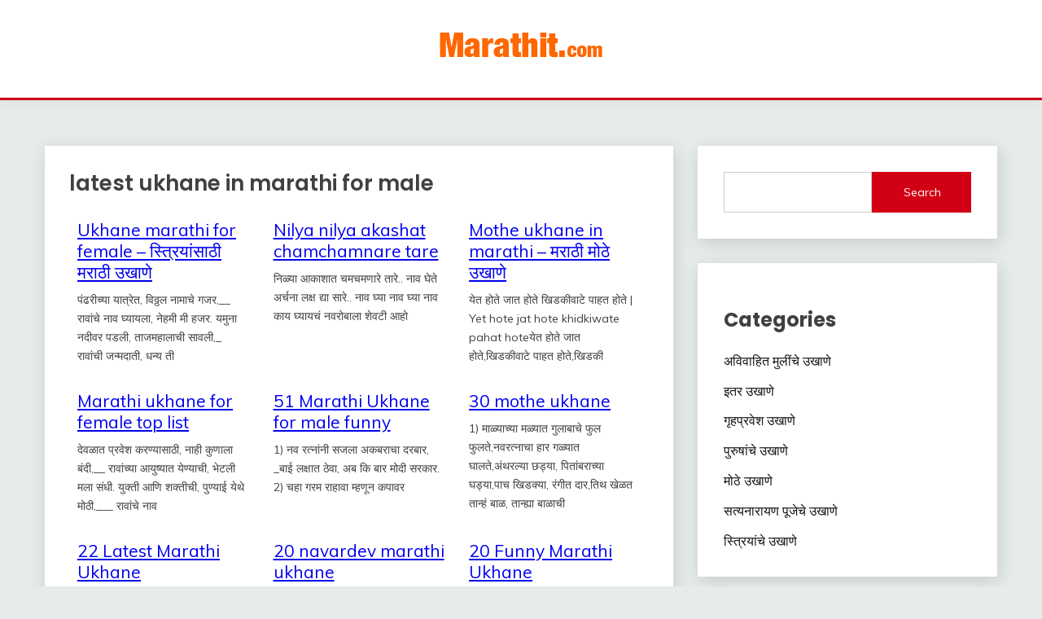

--- FILE ---
content_type: text/html
request_url: https://www.marathit.com/ukhane/latest-ukhane-in-marathi-for-male/
body_size: 20004
content:
<!doctype html>
<html lang="en-US">
<head>
	<meta charset="UTF-8">
	<meta name="viewport" content="width=device-width, initial-scale=1">
	<link rel="profile" href="https://gmpg.org/xfn/11">

	<meta name='robots' content='index, follow, max-image-preview:large, max-snippet:-1, max-video-preview:-1' />

	<!-- This site is optimized with the Yoast SEO plugin v22.5 - https://yoast.com/wordpress/plugins/seo/ -->
	<title>latest ukhane in marathi for male</title>
	<link rel="canonical" href="https://www.marathit.com/ukhane/latest-ukhane-in-marathi-for-male/" />
	<meta property="og:locale" content="en_US" />
	<meta property="og:type" content="article" />
	<meta property="og:title" content="latest ukhane in marathi for male" />
	<meta property="og:url" content="https://www.marathit.com/ukhane/latest-ukhane-in-marathi-for-male/" />
	<meta property="og:site_name" content="Marathi Ukhane" />
	<meta name="twitter:card" content="summary_large_image" />
	<script type="application/ld+json" class="yoast-schema-graph">{"@context":"https://schema.org","@graph":[{"@type":"WebPage","@id":"https://www.marathit.com/ukhane/latest-ukhane-in-marathi-for-male/","url":"https://www.marathit.com/ukhane/latest-ukhane-in-marathi-for-male/","name":"latest ukhane in marathi for male","isPartOf":{"@id":"https://www.marathit.com/ukhane/#website"},"datePublished":"2023-05-09T16:12:27+00:00","dateModified":"2023-05-09T16:12:27+00:00","breadcrumb":{"@id":"https://www.marathit.com/ukhane/latest-ukhane-in-marathi-for-male/#breadcrumb"},"inLanguage":"en-US","potentialAction":[{"@type":"ReadAction","target":["https://www.marathit.com/ukhane/latest-ukhane-in-marathi-for-male/"]}]},{"@type":"BreadcrumbList","@id":"https://www.marathit.com/ukhane/latest-ukhane-in-marathi-for-male/#breadcrumb","itemListElement":[{"@type":"ListItem","position":1,"name":"Home","item":"https://www.marathit.com/ukhane/"},{"@type":"ListItem","position":2,"name":"latest ukhane in marathi for male"}]},{"@type":"WebSite","@id":"https://www.marathit.com/ukhane/#website","url":"https://www.marathit.com/ukhane/","name":"Marathi Ukhane","description":"","publisher":{"@id":"https://www.marathit.com/ukhane/#organization"},"potentialAction":[{"@type":"SearchAction","target":{"@type":"EntryPoint","urlTemplate":"https://www.marathit.com/ukhane/?s={search_term_string}"},"query-input":"required name=search_term_string"}],"inLanguage":"en-US"},{"@type":"Organization","@id":"https://www.marathit.com/ukhane/#organization","name":"Marathi Ukhane","url":"https://www.marathit.com/ukhane/","logo":{"@type":"ImageObject","inLanguage":"en-US","@id":"https://www.marathit.com/ukhane/#/schema/logo/image/","url":"https://www.marathit.com/ukhane/wp-content/uploads/2023/03/cropped-cropped-MARAHTI-1.png","contentUrl":"https://www.marathit.com/ukhane/wp-content/uploads/2023/03/cropped-cropped-MARAHTI-1.png","width":202,"height":49,"caption":"Marathi Ukhane"},"image":{"@id":"https://www.marathit.com/ukhane/#/schema/logo/image/"}}]}</script>
	<!-- / Yoast SEO plugin. -->


<link rel='dns-prefetch' href='//www.googletagmanager.com' />
<link rel='dns-prefetch' href='//fonts.googleapis.com' />
<link rel="alternate" type="application/rss+xml" title="Marathi Ukhane &raquo; Feed" href="https://www.marathit.com/ukhane/feed/" />
<link rel="alternate" type="application/rss+xml" title="Marathi Ukhane &raquo; Comments Feed" href="https://www.marathit.com/ukhane/comments/feed/" />
<script>
window._wpemojiSettings = {"baseUrl":"https:\/\/s.w.org\/images\/core\/emoji\/15.0.3\/72x72\/","ext":".png","svgUrl":"https:\/\/s.w.org\/images\/core\/emoji\/15.0.3\/svg\/","svgExt":".svg","source":{"concatemoji":"https:\/\/www.marathit.com\/ukhane\/wp-includes\/js\/wp-emoji-release.min.js?ver=23e4168869dd77c337422d479997464a"}};
/*! This file is auto-generated */
!function(i,n){var o,s,e;function c(e){try{var t={supportTests:e,timestamp:(new Date).valueOf()};sessionStorage.setItem(o,JSON.stringify(t))}catch(e){}}function p(e,t,n){e.clearRect(0,0,e.canvas.width,e.canvas.height),e.fillText(t,0,0);var t=new Uint32Array(e.getImageData(0,0,e.canvas.width,e.canvas.height).data),r=(e.clearRect(0,0,e.canvas.width,e.canvas.height),e.fillText(n,0,0),new Uint32Array(e.getImageData(0,0,e.canvas.width,e.canvas.height).data));return t.every(function(e,t){return e===r[t]})}function u(e,t,n){switch(t){case"flag":return n(e,"\ud83c\udff3\ufe0f\u200d\u26a7\ufe0f","\ud83c\udff3\ufe0f\u200b\u26a7\ufe0f")?!1:!n(e,"\ud83c\uddfa\ud83c\uddf3","\ud83c\uddfa\u200b\ud83c\uddf3")&&!n(e,"\ud83c\udff4\udb40\udc67\udb40\udc62\udb40\udc65\udb40\udc6e\udb40\udc67\udb40\udc7f","\ud83c\udff4\u200b\udb40\udc67\u200b\udb40\udc62\u200b\udb40\udc65\u200b\udb40\udc6e\u200b\udb40\udc67\u200b\udb40\udc7f");case"emoji":return!n(e,"\ud83d\udc26\u200d\u2b1b","\ud83d\udc26\u200b\u2b1b")}return!1}function f(e,t,n){var r="undefined"!=typeof WorkerGlobalScope&&self instanceof WorkerGlobalScope?new OffscreenCanvas(300,150):i.createElement("canvas"),a=r.getContext("2d",{willReadFrequently:!0}),o=(a.textBaseline="top",a.font="600 32px Arial",{});return e.forEach(function(e){o[e]=t(a,e,n)}),o}function t(e){var t=i.createElement("script");t.src=e,t.defer=!0,i.head.appendChild(t)}"undefined"!=typeof Promise&&(o="wpEmojiSettingsSupports",s=["flag","emoji"],n.supports={everything:!0,everythingExceptFlag:!0},e=new Promise(function(e){i.addEventListener("DOMContentLoaded",e,{once:!0})}),new Promise(function(t){var n=function(){try{var e=JSON.parse(sessionStorage.getItem(o));if("object"==typeof e&&"number"==typeof e.timestamp&&(new Date).valueOf()<e.timestamp+604800&&"object"==typeof e.supportTests)return e.supportTests}catch(e){}return null}();if(!n){if("undefined"!=typeof Worker&&"undefined"!=typeof OffscreenCanvas&&"undefined"!=typeof URL&&URL.createObjectURL&&"undefined"!=typeof Blob)try{var e="postMessage("+f.toString()+"("+[JSON.stringify(s),u.toString(),p.toString()].join(",")+"));",r=new Blob([e],{type:"text/javascript"}),a=new Worker(URL.createObjectURL(r),{name:"wpTestEmojiSupports"});return void(a.onmessage=function(e){c(n=e.data),a.terminate(),t(n)})}catch(e){}c(n=f(s,u,p))}t(n)}).then(function(e){for(var t in e)n.supports[t]=e[t],n.supports.everything=n.supports.everything&&n.supports[t],"flag"!==t&&(n.supports.everythingExceptFlag=n.supports.everythingExceptFlag&&n.supports[t]);n.supports.everythingExceptFlag=n.supports.everythingExceptFlag&&!n.supports.flag,n.DOMReady=!1,n.readyCallback=function(){n.DOMReady=!0}}).then(function(){return e}).then(function(){var e;n.supports.everything||(n.readyCallback(),(e=n.source||{}).concatemoji?t(e.concatemoji):e.wpemoji&&e.twemoji&&(t(e.twemoji),t(e.wpemoji)))}))}((window,document),window._wpemojiSettings);
</script>
<!-- marathit.com/ukhane is managing ads with Advanced Ads 1.52.1 – https://wpadvancedads.com/ --><script id="marat-ready">
			window.advanced_ads_ready=function(e,a){a=a||"complete";var d=function(e){return"interactive"===a?"loading"!==e:"complete"===e};d(document.readyState)?e():document.addEventListener("readystatechange",(function(a){d(a.target.readyState)&&e()}),{once:"interactive"===a})},window.advanced_ads_ready_queue=window.advanced_ads_ready_queue||[];		</script>
		<style id='wp-emoji-styles-inline-css'>

	img.wp-smiley, img.emoji {
		display: inline !important;
		border: none !important;
		box-shadow: none !important;
		height: 1em !important;
		width: 1em !important;
		margin: 0 0.07em !important;
		vertical-align: -0.1em !important;
		background: none !important;
		padding: 0 !important;
	}
</style>
<link rel='stylesheet' id='wp-block-library-css' href='https://www.marathit.com/ukhane/wp-includes/css/dist/block-library/style.min.css?ver=23e4168869dd77c337422d479997464a' media='all' />
<style id='wp-block-library-theme-inline-css'>
.wp-block-audio figcaption{color:#555;font-size:13px;text-align:center}.is-dark-theme .wp-block-audio figcaption{color:#ffffffa6}.wp-block-audio{margin:0 0 1em}.wp-block-code{border:1px solid #ccc;border-radius:4px;font-family:Menlo,Consolas,monaco,monospace;padding:.8em 1em}.wp-block-embed figcaption{color:#555;font-size:13px;text-align:center}.is-dark-theme .wp-block-embed figcaption{color:#ffffffa6}.wp-block-embed{margin:0 0 1em}.blocks-gallery-caption{color:#555;font-size:13px;text-align:center}.is-dark-theme .blocks-gallery-caption{color:#ffffffa6}.wp-block-image figcaption{color:#555;font-size:13px;text-align:center}.is-dark-theme .wp-block-image figcaption{color:#ffffffa6}.wp-block-image{margin:0 0 1em}.wp-block-pullquote{border-bottom:4px solid;border-top:4px solid;color:currentColor;margin-bottom:1.75em}.wp-block-pullquote cite,.wp-block-pullquote footer,.wp-block-pullquote__citation{color:currentColor;font-size:.8125em;font-style:normal;text-transform:uppercase}.wp-block-quote{border-left:.25em solid;margin:0 0 1.75em;padding-left:1em}.wp-block-quote cite,.wp-block-quote footer{color:currentColor;font-size:.8125em;font-style:normal;position:relative}.wp-block-quote.has-text-align-right{border-left:none;border-right:.25em solid;padding-left:0;padding-right:1em}.wp-block-quote.has-text-align-center{border:none;padding-left:0}.wp-block-quote.is-large,.wp-block-quote.is-style-large,.wp-block-quote.is-style-plain{border:none}.wp-block-search .wp-block-search__label{font-weight:700}.wp-block-search__button{border:1px solid #ccc;padding:.375em .625em}:where(.wp-block-group.has-background){padding:1.25em 2.375em}.wp-block-separator.has-css-opacity{opacity:.4}.wp-block-separator{border:none;border-bottom:2px solid;margin-left:auto;margin-right:auto}.wp-block-separator.has-alpha-channel-opacity{opacity:1}.wp-block-separator:not(.is-style-wide):not(.is-style-dots){width:100px}.wp-block-separator.has-background:not(.is-style-dots){border-bottom:none;height:1px}.wp-block-separator.has-background:not(.is-style-wide):not(.is-style-dots){height:2px}.wp-block-table{margin:0 0 1em}.wp-block-table td,.wp-block-table th{word-break:normal}.wp-block-table figcaption{color:#555;font-size:13px;text-align:center}.is-dark-theme .wp-block-table figcaption{color:#ffffffa6}.wp-block-video figcaption{color:#555;font-size:13px;text-align:center}.is-dark-theme .wp-block-video figcaption{color:#ffffffa6}.wp-block-video{margin:0 0 1em}.wp-block-template-part.has-background{margin-bottom:0;margin-top:0;padding:1.25em 2.375em}
</style>
<style id='classic-theme-styles-inline-css'>
/*! This file is auto-generated */
.wp-block-button__link{color:#fff;background-color:#32373c;border-radius:9999px;box-shadow:none;text-decoration:none;padding:calc(.667em + 2px) calc(1.333em + 2px);font-size:1.125em}.wp-block-file__button{background:#32373c;color:#fff;text-decoration:none}
</style>
<style id='global-styles-inline-css'>
body{--wp--preset--color--black: #000000;--wp--preset--color--cyan-bluish-gray: #abb8c3;--wp--preset--color--white: #ffffff;--wp--preset--color--pale-pink: #f78da7;--wp--preset--color--vivid-red: #cf2e2e;--wp--preset--color--luminous-vivid-orange: #ff6900;--wp--preset--color--luminous-vivid-amber: #fcb900;--wp--preset--color--light-green-cyan: #7bdcb5;--wp--preset--color--vivid-green-cyan: #00d084;--wp--preset--color--pale-cyan-blue: #8ed1fc;--wp--preset--color--vivid-cyan-blue: #0693e3;--wp--preset--color--vivid-purple: #9b51e0;--wp--preset--gradient--vivid-cyan-blue-to-vivid-purple: linear-gradient(135deg,rgba(6,147,227,1) 0%,rgb(155,81,224) 100%);--wp--preset--gradient--light-green-cyan-to-vivid-green-cyan: linear-gradient(135deg,rgb(122,220,180) 0%,rgb(0,208,130) 100%);--wp--preset--gradient--luminous-vivid-amber-to-luminous-vivid-orange: linear-gradient(135deg,rgba(252,185,0,1) 0%,rgba(255,105,0,1) 100%);--wp--preset--gradient--luminous-vivid-orange-to-vivid-red: linear-gradient(135deg,rgba(255,105,0,1) 0%,rgb(207,46,46) 100%);--wp--preset--gradient--very-light-gray-to-cyan-bluish-gray: linear-gradient(135deg,rgb(238,238,238) 0%,rgb(169,184,195) 100%);--wp--preset--gradient--cool-to-warm-spectrum: linear-gradient(135deg,rgb(74,234,220) 0%,rgb(151,120,209) 20%,rgb(207,42,186) 40%,rgb(238,44,130) 60%,rgb(251,105,98) 80%,rgb(254,248,76) 100%);--wp--preset--gradient--blush-light-purple: linear-gradient(135deg,rgb(255,206,236) 0%,rgb(152,150,240) 100%);--wp--preset--gradient--blush-bordeaux: linear-gradient(135deg,rgb(254,205,165) 0%,rgb(254,45,45) 50%,rgb(107,0,62) 100%);--wp--preset--gradient--luminous-dusk: linear-gradient(135deg,rgb(255,203,112) 0%,rgb(199,81,192) 50%,rgb(65,88,208) 100%);--wp--preset--gradient--pale-ocean: linear-gradient(135deg,rgb(255,245,203) 0%,rgb(182,227,212) 50%,rgb(51,167,181) 100%);--wp--preset--gradient--electric-grass: linear-gradient(135deg,rgb(202,248,128) 0%,rgb(113,206,126) 100%);--wp--preset--gradient--midnight: linear-gradient(135deg,rgb(2,3,129) 0%,rgb(40,116,252) 100%);--wp--preset--font-size--small: 16px;--wp--preset--font-size--medium: 20px;--wp--preset--font-size--large: 25px;--wp--preset--font-size--x-large: 42px;--wp--preset--font-size--larger: 35px;--wp--preset--spacing--20: 0.44rem;--wp--preset--spacing--30: 0.67rem;--wp--preset--spacing--40: 1rem;--wp--preset--spacing--50: 1.5rem;--wp--preset--spacing--60: 2.25rem;--wp--preset--spacing--70: 3.38rem;--wp--preset--spacing--80: 5.06rem;--wp--preset--shadow--natural: 6px 6px 9px rgba(0, 0, 0, 0.2);--wp--preset--shadow--deep: 12px 12px 50px rgba(0, 0, 0, 0.4);--wp--preset--shadow--sharp: 6px 6px 0px rgba(0, 0, 0, 0.2);--wp--preset--shadow--outlined: 6px 6px 0px -3px rgba(255, 255, 255, 1), 6px 6px rgba(0, 0, 0, 1);--wp--preset--shadow--crisp: 6px 6px 0px rgba(0, 0, 0, 1);}:where(.is-layout-flex){gap: 0.5em;}:where(.is-layout-grid){gap: 0.5em;}body .is-layout-flex{display: flex;}body .is-layout-flex{flex-wrap: wrap;align-items: center;}body .is-layout-flex > *{margin: 0;}body .is-layout-grid{display: grid;}body .is-layout-grid > *{margin: 0;}:where(.wp-block-columns.is-layout-flex){gap: 2em;}:where(.wp-block-columns.is-layout-grid){gap: 2em;}:where(.wp-block-post-template.is-layout-flex){gap: 1.25em;}:where(.wp-block-post-template.is-layout-grid){gap: 1.25em;}.has-black-color{color: var(--wp--preset--color--black) !important;}.has-cyan-bluish-gray-color{color: var(--wp--preset--color--cyan-bluish-gray) !important;}.has-white-color{color: var(--wp--preset--color--white) !important;}.has-pale-pink-color{color: var(--wp--preset--color--pale-pink) !important;}.has-vivid-red-color{color: var(--wp--preset--color--vivid-red) !important;}.has-luminous-vivid-orange-color{color: var(--wp--preset--color--luminous-vivid-orange) !important;}.has-luminous-vivid-amber-color{color: var(--wp--preset--color--luminous-vivid-amber) !important;}.has-light-green-cyan-color{color: var(--wp--preset--color--light-green-cyan) !important;}.has-vivid-green-cyan-color{color: var(--wp--preset--color--vivid-green-cyan) !important;}.has-pale-cyan-blue-color{color: var(--wp--preset--color--pale-cyan-blue) !important;}.has-vivid-cyan-blue-color{color: var(--wp--preset--color--vivid-cyan-blue) !important;}.has-vivid-purple-color{color: var(--wp--preset--color--vivid-purple) !important;}.has-black-background-color{background-color: var(--wp--preset--color--black) !important;}.has-cyan-bluish-gray-background-color{background-color: var(--wp--preset--color--cyan-bluish-gray) !important;}.has-white-background-color{background-color: var(--wp--preset--color--white) !important;}.has-pale-pink-background-color{background-color: var(--wp--preset--color--pale-pink) !important;}.has-vivid-red-background-color{background-color: var(--wp--preset--color--vivid-red) !important;}.has-luminous-vivid-orange-background-color{background-color: var(--wp--preset--color--luminous-vivid-orange) !important;}.has-luminous-vivid-amber-background-color{background-color: var(--wp--preset--color--luminous-vivid-amber) !important;}.has-light-green-cyan-background-color{background-color: var(--wp--preset--color--light-green-cyan) !important;}.has-vivid-green-cyan-background-color{background-color: var(--wp--preset--color--vivid-green-cyan) !important;}.has-pale-cyan-blue-background-color{background-color: var(--wp--preset--color--pale-cyan-blue) !important;}.has-vivid-cyan-blue-background-color{background-color: var(--wp--preset--color--vivid-cyan-blue) !important;}.has-vivid-purple-background-color{background-color: var(--wp--preset--color--vivid-purple) !important;}.has-black-border-color{border-color: var(--wp--preset--color--black) !important;}.has-cyan-bluish-gray-border-color{border-color: var(--wp--preset--color--cyan-bluish-gray) !important;}.has-white-border-color{border-color: var(--wp--preset--color--white) !important;}.has-pale-pink-border-color{border-color: var(--wp--preset--color--pale-pink) !important;}.has-vivid-red-border-color{border-color: var(--wp--preset--color--vivid-red) !important;}.has-luminous-vivid-orange-border-color{border-color: var(--wp--preset--color--luminous-vivid-orange) !important;}.has-luminous-vivid-amber-border-color{border-color: var(--wp--preset--color--luminous-vivid-amber) !important;}.has-light-green-cyan-border-color{border-color: var(--wp--preset--color--light-green-cyan) !important;}.has-vivid-green-cyan-border-color{border-color: var(--wp--preset--color--vivid-green-cyan) !important;}.has-pale-cyan-blue-border-color{border-color: var(--wp--preset--color--pale-cyan-blue) !important;}.has-vivid-cyan-blue-border-color{border-color: var(--wp--preset--color--vivid-cyan-blue) !important;}.has-vivid-purple-border-color{border-color: var(--wp--preset--color--vivid-purple) !important;}.has-vivid-cyan-blue-to-vivid-purple-gradient-background{background: var(--wp--preset--gradient--vivid-cyan-blue-to-vivid-purple) !important;}.has-light-green-cyan-to-vivid-green-cyan-gradient-background{background: var(--wp--preset--gradient--light-green-cyan-to-vivid-green-cyan) !important;}.has-luminous-vivid-amber-to-luminous-vivid-orange-gradient-background{background: var(--wp--preset--gradient--luminous-vivid-amber-to-luminous-vivid-orange) !important;}.has-luminous-vivid-orange-to-vivid-red-gradient-background{background: var(--wp--preset--gradient--luminous-vivid-orange-to-vivid-red) !important;}.has-very-light-gray-to-cyan-bluish-gray-gradient-background{background: var(--wp--preset--gradient--very-light-gray-to-cyan-bluish-gray) !important;}.has-cool-to-warm-spectrum-gradient-background{background: var(--wp--preset--gradient--cool-to-warm-spectrum) !important;}.has-blush-light-purple-gradient-background{background: var(--wp--preset--gradient--blush-light-purple) !important;}.has-blush-bordeaux-gradient-background{background: var(--wp--preset--gradient--blush-bordeaux) !important;}.has-luminous-dusk-gradient-background{background: var(--wp--preset--gradient--luminous-dusk) !important;}.has-pale-ocean-gradient-background{background: var(--wp--preset--gradient--pale-ocean) !important;}.has-electric-grass-gradient-background{background: var(--wp--preset--gradient--electric-grass) !important;}.has-midnight-gradient-background{background: var(--wp--preset--gradient--midnight) !important;}.has-small-font-size{font-size: var(--wp--preset--font-size--small) !important;}.has-medium-font-size{font-size: var(--wp--preset--font-size--medium) !important;}.has-large-font-size{font-size: var(--wp--preset--font-size--large) !important;}.has-x-large-font-size{font-size: var(--wp--preset--font-size--x-large) !important;}
.wp-block-navigation a:where(:not(.wp-element-button)){color: inherit;}
:where(.wp-block-post-template.is-layout-flex){gap: 1.25em;}:where(.wp-block-post-template.is-layout-grid){gap: 1.25em;}
:where(.wp-block-columns.is-layout-flex){gap: 2em;}:where(.wp-block-columns.is-layout-grid){gap: 2em;}
.wp-block-pullquote{font-size: 1.5em;line-height: 1.6;}
</style>
<link rel='stylesheet' id='Muli:400,300italic,300-css' href='//fonts.googleapis.com/css?family=Muli%3A400%2C300italic%2C300&#038;ver=6.5.3' media='all' />
<link rel='stylesheet' id='Poppins:400,500,600,700-css' href='//fonts.googleapis.com/css?family=Poppins%3A400%2C500%2C600%2C700&#038;ver=6.5.3' media='all' />
<link rel='stylesheet' id='font-awesome-4-css' href='https://www.marathit.com/ukhane/wp-content/plugins/post-grid/assets/css/fontawesome-old/css/font-awesome-4.css?ver=23e4168869dd77c337422d479997464a' media='all' />
<link rel='stylesheet' id='slick-css' href='https://www.marathit.com/ukhane/wp-content/themes/fairy/candidthemes/assets/framework/slick/slick.css?ver=1.3.7' media='all' />
<link rel='stylesheet' id='slick-theme-css' href='https://www.marathit.com/ukhane/wp-content/themes/fairy/candidthemes/assets/framework/slick/slick-theme.css?ver=1.3.7' media='all' />
<link rel='stylesheet' id='fairy-style-css' href='https://www.marathit.com/ukhane/wp-content/themes/fairy/style.css?ver=1.3.7' media='all' />
<style id='fairy-style-inline-css'>
.primary-color, p a, h1 a, h2 a, h3 a, h4 a, h5 a, .author-title a, figure a, table a, span a, strong a, li a, h1 a, .btn-primary-border, .main-navigation #primary-menu > li > a:hover, .widget-area .widget a:hover, .widget-area .widget a:focus, .card-bg-image .card_body a:hover, .main-navigation #primary-menu > li.focus > a, .card-blog-post .category-label-group a:hover, .card_title a:hover, .card-blog-post .entry-meta a:hover, .site-title a:visited, .post-navigation .nav-links > * a:hover, .post-navigation .nav-links > * a:focus, .wp-block-button.is-style-outline .wp-block-button__link, .error-404-title, .ct-dark-mode a:hover, .ct-dark-mode .widget ul li a:hover, .ct-dark-mode .widget-area .widget ul li a:hover, .ct-dark-mode .post-navigation .nav-links > * a, .ct-dark-mode .author-wrapper .author-title a, .ct-dark-mode .wp-calendar-nav a, .site-footer a:hover, .top-header-toggle-btn, .woocommerce ul.products li.product .woocommerce-loop-category__title:hover, .woocommerce ul.products li.product .woocommerce-loop-product__title:hover, .woocommerce ul.products li.product h3:hover, .entry-content dl a, .entry-content table a, .entry-content ul a, .breadcrumb-trail .trial-items a:hover, .breadcrumbs ul a:hover, .breadcrumb-trail .trial-items .trial-end a, .breadcrumbs ul li:last-child a, .comment-list .comment .comment-body a, .comment-list .comment .comment-body .comment-metadata a.comment-edit-link { color: #d10014; }.primary-bg, .btn-primary, .main-navigation ul ul a, #secondary .widget .widget-title:after, .search-form .search-submit, .category-label-group a:after, .posts-navigation .nav-links a, .category-label-group.bg-label a, .wp-block-button__link, .wp-block-button.is-style-outline .wp-block-button__link:hover, button, input[type="button"], input[type="reset"], input[type="submit"], .pagination .page-numbers.current, .pagination .page-numbers:hover, table #today, .tagcloud .tag-cloud-link:hover, .footer-go-to-top, .woocommerce ul.products li.product .button,
.woocommerce #respond input#submit.alt, .woocommerce a.button.alt, .woocommerce button.button.alt, .woocommerce input.button.alt,
.woocommerce #respond input#submit.alt.disabled, .woocommerce #respond input#submit.alt.disabled:hover, .woocommerce #respond input#submit.alt:disabled, .woocommerce #respond input#submit.alt:disabled:hover, .woocommerce #respond input#submit.alt:disabled[disabled], .woocommerce #respond input#submit.alt:disabled[disabled]:hover, .woocommerce a.button.alt.disabled, .woocommerce a.button.alt.disabled:hover, .woocommerce a.button.alt:disabled, .woocommerce a.button.alt:disabled:hover, .woocommerce a.button.alt:disabled[disabled], .woocommerce a.button.alt:disabled[disabled]:hover, .woocommerce button.button.alt.disabled, .woocommerce button.button.alt.disabled:hover, .woocommerce button.button.alt:disabled, .woocommerce button.button.alt:disabled:hover, .woocommerce button.button.alt:disabled[disabled], .woocommerce button.button.alt:disabled[disabled]:hover, .woocommerce input.button.alt.disabled, .woocommerce input.button.alt.disabled:hover, .woocommerce input.button.alt:disabled, .woocommerce input.button.alt:disabled:hover, .woocommerce input.button.alt:disabled[disabled], .woocommerce input.button.alt:disabled[disabled]:hover, .woocommerce .widget_price_filter .ui-slider .ui-slider-range, .woocommerce .widget_price_filter .ui-slider .ui-slider-handle, .fairy-menu-social li a[href*="mailto:"], .ajax-pagination .show-more { background-color: #d10014; }.primary-border, .btn-primary-border, .site-header-v2,.wp-block-button.is-style-outline .wp-block-button__link, .site-header-bottom, .ajax-pagination .show-more { border-color: #d10014; }a:focus, button.slick-arrow:focus, input[type=text]:focus, input[type=email]:focus, input[type=password]:focus, input[type=search]:focus, input[type=file]:focus, input[type=number]:focus, input[type=datetime]:focus, input[type=url]:focus, select:focus, textarea:focus { outline-color: #d10014; }.entry-content a { text-decoration-color: #d10014; }.post-thumbnail a:focus img, .card_media a:focus img, article.sticky .card-blog-post { border-color: #d10014; }.site-title, .site-title a, h1.site-title a, p.site-title a,  .site-title a:visited { color: #blank; }.site-description { color: #404040; }
                    .card-bg-image:after, .card-bg-image.card-promo .card_media a:after{
                    background-image: linear-gradient(45deg, rgba(209, 0, 20, 0.5), rgba(0, 0, 0, 0.5));
                    }
                    
                    .entry-content a{
                   text-decoration: underline;
                    }
                    body, button, input, select, optgroup, textarea { font-family: 'Muli'; }h1, h2, h3, h4, h5, h6, .entry-content h1 { font-family: 'Poppins'; }
</style>
<script src="https://www.marathit.com/ukhane/wp-includes/js/jquery/jquery.min.js?ver=3.7.1" id="jquery-core-js"></script>
<script src="https://www.marathit.com/ukhane/wp-includes/js/jquery/jquery-migrate.min.js?ver=3.4.1" id="jquery-migrate-js"></script>

<!-- Google tag (gtag.js) snippet added by Site Kit -->

<!-- Google Analytics snippet added by Site Kit -->
<script src="https://www.googletagmanager.com/gtag/js?id=G-Z9QW463SMK" id="google_gtagjs-js" async></script>
<script id="google_gtagjs-js-after">
window.dataLayer = window.dataLayer || [];function gtag(){dataLayer.push(arguments);}
gtag("set","linker",{"domains":["www.marathit.com"]});
gtag("js", new Date());
gtag("set", "developer_id.dZTNiMT", true);
gtag("config", "G-Z9QW463SMK");
</script>

<!-- End Google tag (gtag.js) snippet added by Site Kit -->
<link rel="https://api.w.org/" href="https://www.marathit.com/ukhane/wp-json/" /><link rel="alternate" type="application/json" href="https://www.marathit.com/ukhane/wp-json/wp/v2/pages/474" /><link rel="EditURI" type="application/rsd+xml" title="RSD" href="https://www.marathit.com/ukhane/xmlrpc.php?rsd" />
<link rel="alternate" type="application/json+oembed" href="https://www.marathit.com/ukhane/wp-json/oembed/1.0/embed?url=https%3A%2F%2Fwww.marathit.com%2Fukhane%2Flatest-ukhane-in-marathi-for-male%2F" />
<link rel="alternate" type="text/xml+oembed" href="https://www.marathit.com/ukhane/wp-json/oembed/1.0/embed?url=https%3A%2F%2Fwww.marathit.com%2Fukhane%2Flatest-ukhane-in-marathi-for-male%2F&#038;format=xml" />
<meta name="generator" content="Site Kit by Google 1.125.0" />		<script>
			( function() {
				window.onpageshow = function( event ) {
					// Defined window.wpforms means that a form exists on a page.
					// If so and back/forward button has been clicked,
					// force reload a page to prevent the submit button state stuck.
					if ( typeof window.wpforms !== 'undefined' && event.persisted ) {
						window.location.reload();
					}
				};
			}() );
		</script>
		<meta name="google-site-verification" content="PvV8bvvCNdJIIYizA_mgqYcBBzvYdSxt82WBKTcBN9A">		<style type="text/css">
					.site-title,
			.site-description {
				position: absolute;
				clip: rect(1px, 1px, 1px, 1px);
				}
					</style>
		<link rel="icon" href="https://www.marathit.com/ukhane/wp-content/uploads/2023/03/cropped-FAV-32x32.png" sizes="32x32" />
<link rel="icon" href="https://www.marathit.com/ukhane/wp-content/uploads/2023/03/cropped-FAV-192x192.png" sizes="192x192" />
<link rel="apple-touch-icon" href="https://www.marathit.com/ukhane/wp-content/uploads/2023/03/cropped-FAV-180x180.png" />
<meta name="msapplication-TileImage" content="https://www.marathit.com/ukhane/wp-content/uploads/2023/03/cropped-FAV-270x270.png" />
		<style id="wp-custom-css">
			.main-navigation {
    display: none;
}

.pagination{
	display: none;
}		</style>
		<style id="wpforms-css-vars-root">
				:root {
					--wpforms-field-border-radius: 3px;
--wpforms-field-border-style: solid;
--wpforms-field-border-size: 1px;
--wpforms-field-background-color: #ffffff;
--wpforms-field-border-color: rgba( 0, 0, 0, 0.25 );
--wpforms-field-border-color-spare: rgba( 0, 0, 0, 0.25 );
--wpforms-field-text-color: rgba( 0, 0, 0, 0.7 );
--wpforms-field-menu-color: #ffffff;
--wpforms-label-color: rgba( 0, 0, 0, 0.85 );
--wpforms-label-sublabel-color: rgba( 0, 0, 0, 0.55 );
--wpforms-label-error-color: #d63637;
--wpforms-button-border-radius: 3px;
--wpforms-button-border-style: none;
--wpforms-button-border-size: 1px;
--wpforms-button-background-color: #066aab;
--wpforms-button-border-color: #066aab;
--wpforms-button-text-color: #ffffff;
--wpforms-page-break-color: #066aab;
--wpforms-background-image: none;
--wpforms-background-position: center center;
--wpforms-background-repeat: no-repeat;
--wpforms-background-size: cover;
--wpforms-background-width: 100px;
--wpforms-background-height: 100px;
--wpforms-background-color: rgba( 0, 0, 0, 0 );
--wpforms-background-url: none;
--wpforms-container-padding: 0px;
--wpforms-container-border-style: none;
--wpforms-container-border-width: 1px;
--wpforms-container-border-color: #000000;
--wpforms-container-border-radius: 3px;
--wpforms-field-size-input-height: 43px;
--wpforms-field-size-input-spacing: 15px;
--wpforms-field-size-font-size: 16px;
--wpforms-field-size-line-height: 19px;
--wpforms-field-size-padding-h: 14px;
--wpforms-field-size-checkbox-size: 16px;
--wpforms-field-size-sublabel-spacing: 5px;
--wpforms-field-size-icon-size: 1;
--wpforms-label-size-font-size: 16px;
--wpforms-label-size-line-height: 19px;
--wpforms-label-size-sublabel-font-size: 14px;
--wpforms-label-size-sublabel-line-height: 17px;
--wpforms-button-size-font-size: 17px;
--wpforms-button-size-height: 41px;
--wpforms-button-size-padding-h: 15px;
--wpforms-button-size-margin-top: 10px;
--wpforms-container-shadow-size-box-shadow: none;

				}
			</style>	
	
</head>

<body data-rsssl=1 class="page-template-default page page-id-474 wp-custom-logo wp-embed-responsive ct-sticky-sidebar fairy-fontawesome-version-4 aa-prefix-marat-">
<div id="page" class="site">
        <a class="skip-link screen-reader-text" href="#content">Skip to content</a>
            <header id="masthead" class="site-header text-center site-header-v2">
            
        <div id="site-nav-wrap">
            <section id="site-navigation" class="site-header-top header-main-bar" >
                <div class="container">
                    <div class="row">
                        <div class="col-1-1">
                                    <div class="site-branding">
            <a href="https://www.marathit.com/ukhane/" class="custom-logo-link" rel="home"><img width="202" height="49" src="https://www.marathit.com/ukhane/wp-content/uploads/2023/03/cropped-cropped-MARAHTI-1.png" class="custom-logo" alt="Marathi Ukhane" decoding="async" /></a>                <p class="site-title"><a href="https://www.marathit.com/ukhane/" rel="home">Marathi Ukhane</a></p>
                    </div><!-- .site-branding -->

        <button id="menu-toggle-button" class="menu-toggle" aria-controls="primary-menu" aria-expanded="false">
            <span class="line"></span>
            <span class="line"></span>
            <span class="line"></span>
        </button>
                            </div>

                    </div>
                </div>
            </section>

            <section class="site-header-bottom ">
                <div class="container">
                            <nav class="main-navigation">
            <ul id="primary-menu" class="nav navbar-nav nav-menu justify-content-center">
                <li class="page_item page-item-831"><a href="https://www.marathit.com/ukhane/25-%e0%a4%a8%e0%a4%b5%e0%a5%80%e0%a4%a8-%e0%a4%89%e0%a4%96%e0%a4%be%e0%a4%a3%e0%a5%87/">25 नवीन उखाणे</a></li>
<li class="page_item page-item-960"><a href="https://www.marathit.com/ukhane/aai-baba-ukhane/">Aai baba ukhane</a></li>
<li class="page_item page-item-454"><a href="https://www.marathit.com/ukhane/aai-sathi-ukhane/">Aai sathi ukhane</a></li>
<li class="page_item page-item-908"><a href="https://www.marathit.com/ukhane/baby-shower-ukhana/">Baby shower ukhana</a></li>
<li class="page_item page-item-875"><a href="https://www.marathit.com/ukhane/baby-shower-ukhane-2/">Baby shower ukhane</a></li>
<li class="page_item page-item-108"><a href="https://www.marathit.com/ukhane/baby-shower-ukhane/">baby shower ukhane</a></li>
<li class="page_item page-item-851"><a href="https://www.marathit.com/ukhane/baby-shower-ukhane-for-female/">Baby shower ukhane for female</a></li>
<li class="page_item page-item-823"><a href="https://www.marathit.com/ukhane/baby-shower-ukhane-for-male-2/">Baby shower ukhane for male</a></li>
<li class="page_item page-item-425"><a href="https://www.marathit.com/ukhane/baby-shower-ukhane-for-male/">baby shower ukhane for male</a></li>
<li class="page_item page-item-1046"><a href="https://www.marathit.com/ukhane/baby-shower-ukhane-in-marathi/">Baby shower ukhane in marathi</a></li>
<li class="page_item page-item-1236"><a href="https://www.marathit.com/ukhane/baby-shower-%e0%a4%89%e0%a4%96%e0%a4%be%e0%a4%a3%e0%a5%87/">Baby shower उखाणे</a></li>
<li class="page_item page-item-1036"><a href="https://www.marathit.com/ukhane/barsa-ukhane-in-marathi-for-female/">Barsa ukhane in marathi for female</a></li>
<li class="page_item page-item-849"><a href="https://www.marathit.com/ukhane/barse-ukhane/">Barse ukhane</a></li>
<li class="page_item page-item-931"><a href="https://www.marathit.com/ukhane/barse-ukhane-marathi/">Barse ukhane marathi</a></li>
<li class="page_item page-item-1234"><a href="https://www.marathit.com/ukhane/barsha-che-ukhane/">Barsha che ukhane</a></li>
<li class="page_item page-item-470"><a href="https://www.marathit.com/ukhane/barsha-sathi-ukhane/">barsha sathi ukhane</a></li>
<li class="page_item page-item-788"><a href="https://www.marathit.com/ukhane/barsha-sathi-ukhane-in-marathi/">Barsha sathi ukhane in marathi</a></li>
<li class="page_item page-item-472"><a href="https://www.marathit.com/ukhane/barshache-ukhane/">Barshache ukhane</a></li>
<li class="page_item page-item-264"><a href="https://www.marathit.com/ukhane/barshache-ukhane-in-marathi/">barshache ukhane in marathi</a></li>
<li class="page_item page-item-290"><a href="https://www.marathit.com/ukhane/barshache-ukhane-marathi/">Barshache ukhane marathi</a></li>
<li class="page_item page-item-1239"><a href="https://www.marathit.com/ukhane/bayko-sathi-marathi-ukhana/">Bayko sathi marathi ukhana</a></li>
<li class="page_item page-item-262"><a href="https://www.marathit.com/ukhane/bayko-sathi-marathi-ukhane/">bayko sathi marathi ukhane</a></li>
<li class="page_item page-item-753"><a href="https://www.marathit.com/ukhane/bayko-sathi-ukhana/">Bayko sathi ukhana</a></li>
<li class="page_item page-item-853"><a href="https://www.marathit.com/ukhane/bayko-sathi-ukhana-marathi/">Bayko sathi ukhana marathi</a></li>
<li class="page_item page-item-141"><a href="https://www.marathit.com/ukhane/bayko-sathi-ukhane/">Bayko sathi ukhane</a></li>
<li class="page_item page-item-437"><a href="https://www.marathit.com/ukhane/bayko-sathi-ukhane-comedy/">bayko sathi ukhane comedy</a></li>
<li class="page_item page-item-995"><a href="https://www.marathit.com/ukhane/bayko-sathi-ukhane-for-husband/">Bayko sathi ukhane for husband</a></li>
<li class="page_item page-item-1098"><a href="https://www.marathit.com/ukhane/bayko-sathi-ukhane-for-husband-in-marathi/">Bayko sathi ukhane for husband in marathi</a></li>
<li class="page_item page-item-195"><a href="https://www.marathit.com/ukhane/bayko-sathi-ukhane-marathi/">Bayko sathi ukhane marathi</a></li>
<li class="page_item page-item-1140"><a href="https://www.marathit.com/ukhane/bayko-ukhana/">Bayko ukhana</a></li>
<li class="page_item page-item-988"><a href="https://www.marathit.com/ukhane/bayko-ukhane-marathi/">Bayko ukhane marathi</a></li>
<li class="page_item page-item-899"><a href="https://www.marathit.com/ukhane/baykosathi-ukhana/">Baykosathi ukhana</a></li>
<li class="page_item page-item-1048"><a href="https://www.marathit.com/ukhane/best-funny-ukhane-in-marathi-for-male/">Best funny ukhane in marathi for male</a></li>
<li class="page_item page-item-306"><a href="https://www.marathit.com/ukhane/best-marathi-ukhane-for-male/">Best marathi ukhane for male</a></li>
<li class="page_item page-item-1126"><a href="https://www.marathit.com/ukhane/best-marathi-ukhane-for-male-romantic/">Best marathi ukhane for male romantic</a></li>
<li class="page_item page-item-79"><a href="https://www.marathit.com/ukhane/best-marathi-ukhane-for-marriage/">Best Marathi Ukhane for Marriage</a></li>
<li class="page_item page-item-986"><a href="https://www.marathit.com/ukhane/boyfriend-sathi-ukhane/">Boyfriend sathi ukhane</a></li>
<li class="page_item page-item-211"><a href="https://www.marathit.com/ukhane/comedy-marathi-ukhane/">comedy marathi ukhane</a></li>
<li class="page_item page-item-484"><a href="https://www.marathit.com/ukhane/comedy-marathi-ukhane-for-female/">comedy marathi ukhane for female</a></li>
<li class="page_item page-item-873"><a href="https://www.marathit.com/ukhane/comedy-marathi-ukhane-for-male/">Comedy marathi ukhane for male</a></li>
<li class="page_item page-item-837"><a href="https://www.marathit.com/ukhane/comedy-marathi-ukhane-for-male-funny/">Comedy marathi ukhane for male funny</a></li>
<li class="page_item page-item-62"><a href="https://www.marathit.com/ukhane/comedy-ukhane/">comedy ukhane</a></li>
<li class="page_item page-item-869"><a href="https://www.marathit.com/ukhane/comedy-ukhane-2/">Comedy ukhane</a></li>
<li class="page_item page-item-423"><a href="https://www.marathit.com/ukhane/comedy-ukhane-for-female/">comedy ukhane for female</a></li>
<li class="page_item page-item-865"><a href="https://www.marathit.com/ukhane/comedy-ukhane-for-male/">Comedy ukhane for male</a></li>
<li class="page_item page-item-187"><a href="https://www.marathit.com/ukhane/comedy-ukhane-marathi/">comedy ukhane marathi</a></li>
<li class="page_item page-item-1274"><a href="https://www.marathit.com/ukhane/comedy-ukhane-marathi-female/">Comedy ukhane marathi female</a></li>
<li class="page_item page-item-993"><a href="https://www.marathit.com/ukhane/comedy-ukhane-marathi-for-male/">Comedy ukhane marathi for male</a></li>
<li class="page_item page-item-134"><a href="https://www.marathit.com/ukhane/dohale-jevan-ukhane/">Dohale jevan ukhane</a></li>
<li class="page_item page-item-468"><a href="https://www.marathit.com/ukhane/dohale-jevan-ukhane-for-female/">Dohale jevan ukhane for female</a></li>
<li class="page_item page-item-419"><a href="https://www.marathit.com/ukhane/dohale-jevan-ukhane-for-male/">Dohale jevan ukhane for male</a></li>
<li class="page_item page-item-1089"><a href="https://www.marathit.com/ukhane/dohale-jevan-ukhane-marathi/">Dohale jevan ukhane marathi</a></li>
<li class="page_item page-item-1264"><a href="https://www.marathit.com/ukhane/dohale-ukhane-for-male/">Dohale ukhane for male</a></li>
<li class="page_item page-item-1146"><a href="https://www.marathit.com/ukhane/dohale-ukhane-marathi/">Dohale ukhane marathi</a></li>
<li class="page_item page-item-1251"><a href="https://www.marathit.com/ukhane/easy-ukhane-in-marathi-for-female/">Easy ukhane in marathi for female</a></li>
<li class="page_item page-item-1012"><a href="https://www.marathit.com/ukhane/engagement-ukhane-in-marathi-for-female/">Engagement ukhane in marathi for female</a></li>
<li class="page_item page-item-1258"><a href="https://www.marathit.com/ukhane/female-nav-ghya-nav-ghya-nav-kay-ghyaycha-ukhana/">Female nav ghya nav ghya nav kay ghyaycha ukhana</a></li>
<li class="page_item page-item-462"><a href="https://www.marathit.com/ukhane/female-nav-ghya-nav-ghya-ukhane/">female nav ghya nav ghya ukhane</a></li>
<li class="page_item page-item-221"><a href="https://www.marathit.com/ukhane/funny-marathi-ukhane/">Funny marathi ukhane</a></li>
<li class="page_item page-item-1247"><a href="https://www.marathit.com/ukhane/funny-marathi-ukhane-for-female/">Funny marathi ukhane for female</a></li>
<li class="page_item page-item-270"><a href="https://www.marathit.com/ukhane/funny-marathi-ukhane-for-male/">funny marathi ukhane for male</a></li>
<li class="page_item page-item-821"><a href="https://www.marathit.com/ukhane/funny-marathi-ukhane-for-male-2/">Funny marathi ukhane for male</a></li>
<li class="page_item page-item-417"><a href="https://www.marathit.com/ukhane/funny-marathi-ukhane-for-male-romantic/">funny marathi ukhane for male romantic</a></li>
<li class="page_item page-item-1114"><a href="https://www.marathit.com/ukhane/funny-naav-ghene-in-marathi-for-male/">Funny naav ghene in marathi for male</a></li>
<li class="page_item page-item-867"><a href="https://www.marathit.com/ukhane/funny-ukhane-2/">Funny ukhane</a></li>
<li class="page_item page-item-181"><a href="https://www.marathit.com/ukhane/funny-ukhane/">funny ukhane</a></li>
<li class="page_item page-item-937"><a href="https://www.marathit.com/ukhane/funny-ukhane-for-boys/">Funny ukhane for boys</a></li>
<li class="page_item page-item-482"><a href="https://www.marathit.com/ukhane/funny-ukhane-for-male/">Funny ukhane for male</a></li>
<li class="page_item page-item-138"><a href="https://www.marathit.com/ukhane/funny-ukhane-in-marathi/">Funny ukhane in marathi</a></li>
<li class="page_item page-item-967"><a href="https://www.marathit.com/ukhane/funny-ukhane-in-marathi-2/">Funny ukhane in marathi</a></li>
<li class="page_item page-item-786"><a href="https://www.marathit.com/ukhane/funny-ukhane-in-marathi-for-female/">Funny ukhane in marathi for female</a></li>
<li class="page_item page-item-486"><a href="https://www.marathit.com/ukhane/funny-ukhane-in-marathi-for-female-marriage/">funny ukhane in marathi for female marriage</a></li>
<li class="page_item page-item-763"><a href="https://www.marathit.com/ukhane/funny-ukhane-in-marathi-for-male/">Funny ukhane in marathi for male</a></li>
<li class="page_item page-item-1228"><a href="https://www.marathit.com/ukhane/funny-ukhane-marathi/">Funny ukhane marathi</a></li>
<li class="page_item page-item-433"><a href="https://www.marathit.com/ukhane/funny-ukhane-marathi-for-female/">funny ukhane marathi for female</a></li>
<li class="page_item page-item-1102"><a href="https://www.marathit.com/ukhane/gruhapravesh-ukhane-for-male/">Gruhapravesh ukhane for male</a></li>
<li class="page_item page-item-1186"><a href="https://www.marathit.com/ukhane/gruhapravesh-ukhane-marathi/">Gruhapravesh ukhane marathi</a></li>
<li class="page_item page-item-1282"><a href="https://www.marathit.com/ukhane/gruhpravesh-mothe-ukhane/">Gruhpravesh mothe ukhane</a></li>
<li class="page_item page-item-1136"><a href="https://www.marathit.com/ukhane/gruhpravesh-ukhane-for-male/">Gruhpravesh ukhane for male</a></li>
<li class="page_item page-item-1015"><a href="https://www.marathit.com/ukhane/gulab-jamun-ukhane/">Gulab jamun ukhane</a></li>
<li class="page_item page-item-946"><a href="https://www.marathit.com/ukhane/halad-ukhane/">Halad ukhane</a></li>
<li class="page_item page-item-990"><a href="https://www.marathit.com/ukhane/haldi-kunku-marathi-ukhane/">Haldi kunku marathi ukhane</a></li>
<li class="page_item page-item-929"><a href="https://www.marathit.com/ukhane/haldi-kunku-nav/">Haldi kunku nav</a></li>
<li class="page_item page-item-894"><a href="https://www.marathit.com/ukhane/haldi-kunku-special-ukhane/">Haldi kunku special ukhane</a></li>
<li class="page_item page-item-736"><a href="https://www.marathit.com/ukhane/haldi-kunku-ukhane/">Haldi kunku ukhane</a></li>
<li class="page_item page-item-1154"><a href="https://www.marathit.com/ukhane/haldi-kunku-ukhane-comedy/">Haldi kunku ukhane comedy</a></li>
<li class="page_item page-item-124"><a href="https://www.marathit.com/ukhane/haldi-kunku-ukhane-in-marathi/">Haldi kunku ukhane in marathi</a></li>
<li class="page_item page-item-1050"><a href="https://www.marathit.com/ukhane/haldi-kunku-ukhane-in-marathi-for-female/">Haldi kunku ukhane in marathi for female</a></li>
<li class="page_item page-item-778"><a href="https://www.marathit.com/ukhane/haldi-kunku-ukhane-marathi/">Haldi kunku ukhane marathi</a></li>
<li class="page_item page-item-1006"><a href="https://www.marathit.com/ukhane/haldi-sathi-ukhane/">Haldi sathi ukhane</a></li>
<li class="page_item page-item-1194"><a href="https://www.marathit.com/ukhane/haldi-ukhane-marathi/">Haldi ukhane marathi</a></li>
<li class="page_item page-item-1278"><a href="https://www.marathit.com/ukhane/husband-marathi-ukhane-for-male-funny/">Husband marathi ukhane for male funny</a></li>
<li class="page_item page-item-1266"><a href="https://www.marathit.com/ukhane/husband-ukhane-in-marathi/">Husband ukhane in marathi</a></li>
<li class="page_item page-item-1059"><a href="https://www.marathit.com/ukhane/jevtana-ukhane-in-marathi/">Jevtana ukhane in marathi</a></li>
<li class="page_item page-item-1096"><a href="https://www.marathit.com/ukhane/lagna-gath-ukhane/">Lagna gath ukhane</a></li>
<li class="page_item page-item-516"><a href="https://www.marathit.com/ukhane/lagna-marathi-ukhane/">lagna marathi ukhane</a></li>
<li class="page_item page-item-1178"><a href="https://www.marathit.com/ukhane/lagna-sathi-ukhane/">Lagna sathi ukhane</a></li>
<li class="page_item page-item-980"><a href="https://www.marathit.com/ukhane/lagnacha-ukhana/">Lagnacha ukhana</a></li>
<li class="page_item page-item-1164"><a href="https://www.marathit.com/ukhane/lagnache-nav/">Lagnache nav</a></li>
<li class="page_item page-item-859"><a href="https://www.marathit.com/ukhane/lagnache-ukhane-2/">Lagnache ukhane</a></li>
<li class="page_item page-item-490"><a href="https://www.marathit.com/ukhane/lagnache-ukhane/">lagnache ukhane</a></li>
<li class="page_item page-item-1052"><a href="https://www.marathit.com/ukhane/lamb-ukhane-marathi-for-female/">Lamb ukhane marathi for female</a></li>
<li class="page_item page-item-1100"><a href="https://www.marathit.com/ukhane/lamblachak-ukhane-in-marathi/">Lamblachak ukhane in marathi</a></li>
<li class="page_item page-item-1202"><a href="https://www.marathit.com/ukhane/latest-marathi-ukhane-for-bride/">Latest marathi ukhane for bride</a></li>
<li class="page_item page-item-233"><a href="https://www.marathit.com/ukhane/latest-ukhane/">latest ukhane</a></li>
<li class="page_item page-item-374"><a href="https://www.marathit.com/ukhane/latest-ukhane-in-marathi/">latest ukhane in marathi</a></li>
<li class="page_item page-item-1083"><a href="https://www.marathit.com/ukhane/latest-ukhane-in-marathi-for-female/">Latest ukhane in marathi for female</a></li>
<li class="page_item page-item-474 current_page_item"><a href="https://www.marathit.com/ukhane/latest-ukhane-in-marathi-for-male/" aria-current="page">latest ukhane in marathi for male</a></li>
<li class="page_item page-item-1243"><a href="https://www.marathit.com/ukhane/long-marathi-ukhane-for-male/">Long marathi ukhane for male</a></li>
<li class="page_item page-item-835"><a href="https://www.marathit.com/ukhane/long-ukhane-in-marathi-for-female-haldi-kunku/">Long ukhane in marathi for female haldi kunku</a></li>
<li class="page_item page-item-1160"><a href="https://www.marathit.com/ukhane/long-ukhane-in-marathi-for-female-marriage/">Long ukhane in marathi for female marriage</a></li>
<li class="page_item page-item-948"><a href="https://www.marathit.com/ukhane/love-marriage-ukhane/">Love marriage ukhane</a></li>
<li class="page_item page-item-855"><a href="https://www.marathit.com/ukhane/love-marriage-ukhane-in-marathi/">Love marriage ukhane in marathi</a></li>
<li class="page_item page-item-1162"><a href="https://www.marathit.com/ukhane/love-ukhane-marathi/">Love ukhane marathi</a></li>
<li class="page_item page-item-120"><a href="https://www.marathit.com/ukhane/mangalagauri-ukhane/">mangalagauri ukhane</a></li>
<li class="page_item page-item-294"><a href="https://www.marathit.com/ukhane/marathi-comedy-ukhane-for-female/">marathi comedy ukhane for female</a></li>
<li class="page_item page-item-1268"><a href="https://www.marathit.com/ukhane/marathi-female-navari-satyanarayan-pooja-ukhane/">Marathi female navari satyanarayan pooja ukhane</a></li>
<li class="page_item page-item-203"><a href="https://www.marathit.com/ukhane/marathi-funny-ukhane/">Marathi funny ukhane</a></li>
<li class="page_item page-item-415"><a href="https://www.marathit.com/ukhane/marathi-funny-ukhane-for-female/">Marathi funny ukhane for female</a></li>
<li class="page_item page-item-974"><a href="https://www.marathit.com/ukhane/marathi-funny-ukhane-for-husband/">Marathi funny ukhane for husband</a></li>
<li class="page_item page-item-429"><a href="https://www.marathit.com/ukhane/marathi-funny-ukhane-for-male/">Marathi funny ukhane for male</a></li>
<li class="page_item page-item-1224"><a href="https://www.marathit.com/ukhane/marathi-haldi-kunku-ukhane/">Marathi haldi kunku ukhane</a></li>
<li class="page_item page-item-1094"><a href="https://www.marathit.com/ukhane/marathi-long-ukhane-for-male/">Marathi long ukhane for male</a></li>
<li class="page_item page-item-229"><a href="https://www.marathit.com/ukhane/marathi-mothe-ukhane/">Marathi mothe ukhane</a></li>
<li class="page_item page-item-205"><a href="https://www.marathit.com/ukhane/marathi-mothe-ukhane-for-female/">Marathi mothe ukhane for female</a></li>
<li class="page_item page-item-302"><a href="https://www.marathit.com/ukhane/marathi-mothe-ukhane-for-male/">marathi mothe ukhane for male</a></li>
<li class="page_item page-item-795"><a href="https://www.marathit.com/ukhane/marathi-naav-ghene-for-male/">Marathi naav ghene for male</a></li>
<li class="page_item page-item-372"><a href="https://www.marathit.com/ukhane/marathi-nav-ukhane/">marathi nav ukhane</a></li>
<li class="page_item page-item-136"><a href="https://www.marathit.com/ukhane/marathi-nav-ukhane-for-female/">marathi nav ukhane for female</a></li>
<li class="page_item page-item-128"><a href="https://www.marathit.com/ukhane/marathi-nav-ukhane-for-male/">marathi nav ukhane for male</a></li>
<li class="page_item page-item-460"><a href="https://www.marathit.com/ukhane/marathi-new-ukhane-for-female/">marathi new ukhane for female</a></li>
<li class="page_item page-item-1078"><a href="https://www.marathit.com/ukhane/marathi-ukhana-for-bayko/">Marathi ukhana for bayko</a></li>
<li class="page_item page-item-1272"><a href="https://www.marathit.com/ukhane/marathi-ukhana-for-wife/">Marathi ukhana for wife</a></li>
<li class="page_item page-item-1002"><a href="https://www.marathit.com/ukhane/marathi-ukhane-bayko/">Marathi ukhane bayko</a></li>
<li class="page_item page-item-191"><a href="https://www.marathit.com/ukhane/marathi-ukhane-bayko-sathi/">Marathi ukhane bayko sathi</a></li>
<li class="page_item page-item-1152"><a href="https://www.marathit.com/ukhane/marathi-ukhane-for-aai/">Marathi ukhane for aai</a></li>
<li class="page_item page-item-861"><a href="https://www.marathit.com/ukhane/marathi-ukhane-for-bayko-2/">Marathi ukhane for bayko</a></li>
<li class="page_item page-item-209"><a href="https://www.marathit.com/ukhane/marathi-ukhane-for-bayko/">marathi ukhane for bayko</a></li>
<li class="page_item page-item-942"><a href="https://www.marathit.com/ukhane/marathi-ukhane-for-boyfriend-romantic/">Marathi ukhane for boyfriend romantic</a></li>
<li class="page_item page-item-276"><a href="https://www.marathit.com/ukhane/marathi-ukhane-for-boys/">marathi ukhane for boys</a></li>
<li class="page_item page-item-863"><a href="https://www.marathit.com/ukhane/marathi-ukhane-for-bride/">Marathi ukhane for bride</a></li>
<li class="page_item page-item-145"><a href="https://www.marathit.com/ukhane/marathi-ukhane-for-female/">marathi ukhane for female</a></li>
<li class="page_item page-item-177"><a href="https://www.marathit.com/ukhane/marathi-ukhane-for-female-funny/">Marathi ukhane for female funny</a></li>
<li class="page_item page-item-1118"><a href="https://www.marathit.com/ukhane/marathi-ukhane-for-female-funny-with-name/">Marathi ukhane for female funny with name</a></li>
<li class="page_item page-item-298"><a href="https://www.marathit.com/ukhane/marathi-ukhane-for-female-haldi-kunku/">Marathi ukhane for female haldi kunku</a></li>
<li class="page_item page-item-847"><a href="https://www.marathit.com/ukhane/marathi-ukhane-for-female-haldi-kunku-2/">Marathi ukhane for female haldi kunku</a></li>
<li class="page_item page-item-857"><a href="https://www.marathit.com/ukhane/marathi-ukhane-for-female-love-marriage/">Marathi ukhane for female love marriage</a></li>
<li class="page_item page-item-207"><a href="https://www.marathit.com/ukhane/marathi-ukhane-for-female-romantic/">marathi ukhane for female romantic</a></li>
<li class="page_item page-item-1105"><a href="https://www.marathit.com/ukhane/marathi-ukhane-for-female-satyanarayan-pooja/">Marathi ukhane for female satyanarayan pooja</a></li>
<li class="page_item page-item-1180"><a href="https://www.marathit.com/ukhane/marathi-ukhane-for-girl/">Marathi ukhane for girl</a></li>
<li class="page_item page-item-1222"><a href="https://www.marathit.com/ukhane/marathi-ukhane-for-haldi-function/">Marathi ukhane for haldi function</a></li>
<li class="page_item page-item-927"><a href="https://www.marathit.com/ukhane/marathi-ukhane-for-haldi-kunku/">Marathi ukhane for haldi kunku</a></li>
<li class="page_item page-item-896"><a href="https://www.marathit.com/ukhane/marathi-ukhane-for-husband/">Marathi ukhane for husband</a></li>
<li class="page_item page-item-143"><a href="https://www.marathit.com/ukhane/marathi-ukhane-for-male/">Marathi ukhane for male</a></li>
<li class="page_item page-item-411"><a href="https://www.marathit.com/ukhane/marathi-ukhane-for-male-for-baby-shower/">Marathi ukhane for male for baby shower</a></li>
<li class="page_item page-item-280"><a href="https://www.marathit.com/ukhane/marathi-ukhane-for-male-funny/">Marathi ukhane for male funny</a></li>
<li class="page_item page-item-67"><a href="https://www.marathit.com/ukhane/marathi-ukhane-for-male-romantic/">Marathi ukhane for male romantic</a></li>
<li class="page_item page-item-1211"><a href="https://www.marathit.com/ukhane/marathi-ukhane-for-male-satyanarayan-pooja/">Marathi ukhane for male satyanarayan pooja</a></li>
<li class="page_item page-item-972"><a href="https://www.marathit.com/ukhane/marathi-ukhane-for-newly-married-girl/">Marathi ukhane for newly married girl</a></li>
<li class="page_item page-item-458"><a href="https://www.marathit.com/ukhane/marathi-ukhane-for-sasubai/">Marathi ukhane for sasubai</a></li>
<li class="page_item page-item-1188"><a href="https://www.marathit.com/ukhane/marathi-ukhane-for-satyanarayan-pooja/">Marathi ukhane for satyanarayan pooja</a></li>
<li class="page_item page-item-1217"><a href="https://www.marathit.com/ukhane/marathi-ukhane-for-unmarried/">Marathi ukhane for unmarried</a></li>
<li class="page_item page-item-1249"><a href="https://www.marathit.com/ukhane/marathi-ukhane-for-wedding/">Marathi ukhane for wedding</a></li>
<li class="page_item page-item-883"><a href="https://www.marathit.com/ukhane/marathi-ukhane-for-wife/">Marathi ukhane for wife</a></li>
<li class="page_item page-item-199"><a href="https://www.marathit.com/ukhane/marathi-ukhane-funny/">Marathi ukhane funny</a></li>
<li class="page_item page-item-922"><a href="https://www.marathit.com/ukhane/marathi-ukhane-haldi-kunku/">Marathi ukhane haldi kunku</a></li>
<li class="page_item page-item-1056"><a href="https://www.marathit.com/ukhane/marathi-ukhane-haldi-kunku-special/">Marathi ukhane haldi kunku special</a></li>
<li class="page_item page-item-464"><a href="https://www.marathit.com/ukhane/marathi-ukhane-jevtana/">Marathi ukhane jevtana</a></li>
<li class="page_item page-item-447"><a href="https://www.marathit.com/ukhane/marathi-ukhane-lagnache/">marathi ukhane lagnache</a></li>
<li class="page_item page-item-179"><a href="https://www.marathit.com/ukhane/marathi-ukhane-list/">Marathi ukhane list</a></li>
<li class="page_item page-item-59"><a href="https://www.marathit.com/ukhane/marathi-ukhane-male/">Marathi ukhane male</a></li>
<li class="page_item page-item-1040"><a href="https://www.marathit.com/ukhane/marathi-ukhane-male-funny/">Marathi ukhane male funny</a></li>
<li class="page_item page-item-272"><a href="https://www.marathit.com/ukhane/marathi-ukhane-mothe/">Marathi ukhane mothe</a></li>
<li class="page_item page-item-431"><a href="https://www.marathit.com/ukhane/marathi-ukhane-nav-ghya-nav-ghya-nav-kay-ghyaycha/">marathi ukhane nav ghya nav ghya nav kay ghyaycha</a></li>
<li class="page_item page-item-441"><a href="https://www.marathit.com/ukhane/marathi-ukhane-navardevasathi/">Marathi ukhane navardevasathi</a></li>
<li class="page_item page-item-476"><a href="https://www.marathit.com/ukhane/marathi-ukhane-puje-sathi/">marathi ukhane puje sathi</a></li>
<li class="page_item page-item-445"><a href="https://www.marathit.com/ukhane/marathiukhane/">marathiukhane</a></li>
<li class="page_item page-item-456"><a href="https://www.marathit.com/ukhane/marriage-latest-marathi-ukhane-for-female/">Marriage latest marathi ukhane for female</a></li>
<li class="page_item page-item-189"><a href="https://www.marathit.com/ukhane/marriage-ukhane-in-marathi-for-male/">marriage ukhane in marathi for male</a></li>
<li class="page_item page-item-308"><a href="https://www.marathit.com/ukhane/modern-marathi-ukhane-for-female/">Modern marathi ukhane for female</a></li>
<li class="page_item page-item-1124"><a href="https://www.marathit.com/ukhane/modern-marathi-ukhane-for-female-funny/">Modern marathi ukhane for female funny</a></li>
<li class="page_item page-item-1071"><a href="https://www.marathit.com/ukhane/modern-ukhane/">Modern ukhane</a></li>
<li class="page_item page-item-126"><a href="https://www.marathit.com/ukhane/modern-ukhane-in-marathi-for-female/">Modern ukhane in marathi for female</a></li>
<li class="page_item page-item-1198"><a href="https://www.marathit.com/ukhane/mota-ukhana/">Mota ukhana</a></li>
<li class="page_item page-item-780"><a href="https://www.marathit.com/ukhane/mote-ukhane/">Mote ukhane</a></li>
<li class="page_item page-item-982"><a href="https://www.marathit.com/ukhane/motha-ukhana-in-marathi/">Motha ukhana in marathi</a></li>
<li class="page_item page-item-268"><a href="https://www.marathit.com/ukhane/mothe-marathi-ukhane/">mothe marathi ukhane</a></li>
<li class="page_item page-item-254"><a href="https://www.marathit.com/ukhane/mothe-marathi-ukhane-for-female/">mothe marathi ukhane for female</a></li>
<li class="page_item page-item-478"><a href="https://www.marathit.com/ukhane/mothe-marathi-ukhane-navari/">mothe marathi ukhane navari</a></li>
<li class="page_item page-item-161"><a href="https://www.marathit.com/ukhane/mothe-ukhane/">Mothe ukhane</a></li>
<li class="page_item page-item-65"><a href="https://www.marathit.com/ukhane/mothe-ukhane-in-marathi/">Mothe ukhane in marathi</a></li>
<li class="page_item page-item-201"><a href="https://www.marathit.com/ukhane/mothe-ukhane-in-marathi-for-female/">mothe ukhane in marathi for female</a></li>
<li class="page_item page-item-906"><a href="https://www.marathit.com/ukhane/mothe-ukhane-in-marathi-for-male/">Mothe ukhane in marathi for male</a></li>
<li class="page_item page-item-300"><a href="https://www.marathit.com/ukhane/mothe-ukhane-marathi/">Mothe ukhane marathi</a></li>
<li class="page_item page-item-421"><a href="https://www.marathit.com/ukhane/mothe-ukhane-marathi-for-female/">Mothe ukhane marathi for female</a></li>
<li class="page_item page-item-1121"><a href="https://www.marathit.com/ukhane/mysore-pak-ukhane-in-marathi/">Mysore pak ukhane in marathi</a></li>
<li class="page_item page-item-761"><a href="https://www.marathit.com/ukhane/naav-ghya-naav-ghya/">Naav ghya naav ghya</a></li>
<li class="page_item page-item-806"><a href="https://www.marathit.com/ukhane/naav-ghya-naav-ghya-ukhane/">Naav ghya naav ghya ukhane</a></li>
<li class="page_item page-item-1280"><a href="https://www.marathit.com/ukhane/namkaran-sohala-ukhane-in-marathi/">Namkaran sohala ukhane in marathi</a></li>
<li class="page_item page-item-1215"><a href="https://www.marathit.com/ukhane/naughty-marathi-ukhane-for-male/">Naughty marathi ukhane for male</a></li>
<li class="page_item page-item-797"><a href="https://www.marathit.com/ukhane/nav-ghene-in-marathi-for-male/">Nav ghene in marathi for male</a></li>
<li class="page_item page-item-1112"><a href="https://www.marathit.com/ukhane/nav-ghene-in-marathi-for-male-funny/">Nav ghene in marathi for male funny</a></li>
<li class="page_item page-item-833"><a href="https://www.marathit.com/ukhane/nav-ghya/">Nav ghya</a></li>
<li class="page_item page-item-1108"><a href="https://www.marathit.com/ukhane/nav-ghya-in-marathi/">Nav ghya in marathi</a></li>
<li class="page_item page-item-958"><a href="https://www.marathit.com/ukhane/nav-ghya-nav-ghya/">Nav ghya nav ghya</a></li>
<li class="page_item page-item-841"><a href="https://www.marathit.com/ukhane/nav-ghya-nav-ghya-aagrah-karte-tai/">Nav ghya nav ghya aagrah karte tai</a></li>
<li class="page_item page-item-106"><a href="https://www.marathit.com/ukhane/nav-ghya-nav-ghya-marathi-ukhana/">nav ghya nav ghya marathi ukhana</a></li>
<li class="page_item page-item-175"><a href="https://www.marathit.com/ukhane/nav-ghya-nav-ghya-marathi-ukhane/">Nav ghya nav ghya marathi ukhane</a></li>
<li class="page_item page-item-776"><a href="https://www.marathit.com/ukhane/nav-ghya-nav-ghya-nav-kay-ghyaycha/">Nav ghya nav ghya nav kay ghyaycha</a></li>
<li class="page_item page-item-409"><a href="https://www.marathit.com/ukhane/nav-ghya-nav-ghya-nav-kay-ghyaycha-marathi-ukhane/">nav ghya nav ghya nav kay ghyaycha marathi ukhane</a></li>
<li class="page_item page-item-258"><a href="https://www.marathit.com/ukhane/nav-ghya-nav-ghya-nav-kay-ghyaycha-ukhane/">nav ghya nav ghya nav kay ghyaycha ukhane</a></li>
<li class="page_item page-item-413"><a href="https://www.marathit.com/ukhane/nav-ghya-nav-ghya-nav-kay-ghyayche-ukhane/">nav ghya nav ghya nav kay ghyayche ukhane</a></li>
<li class="page_item page-item-227"><a href="https://www.marathit.com/ukhane/nav-ghya-nav-ghya-ukhane/">nav ghya nav ghya ukhane</a></li>
<li class="page_item page-item-749"><a href="https://www.marathit.com/ukhane/nav-ghya-nav-ghya-ukhane-marathi/">Nav ghya nav ghya ukhane marathi</a></li>
<li class="page_item page-item-827"><a href="https://www.marathit.com/ukhane/nav-ghyaycha-in-marathi/">Nav ghyaycha in marathi</a></li>
<li class="page_item page-item-466"><a href="https://www.marathit.com/ukhane/nav-ukhane/">nav ukhane</a></li>
<li class="page_item page-item-1116"><a href="https://www.marathit.com/ukhane/navardev-nav-marathi/">Navardev nav marathi</a></li>
<li class="page_item page-item-1156"><a href="https://www.marathit.com/ukhane/navardev-special-ukhane/">Navardev special ukhane</a></li>
<li class="page_item page-item-231"><a href="https://www.marathit.com/ukhane/navardev-ukhane/">Navardev ukhane</a></li>
<li class="page_item page-item-1230"><a href="https://www.marathit.com/ukhane/navardev-ukhane-marathi/">Navardev ukhane marathi</a></li>
<li class="page_item page-item-1262"><a href="https://www.marathit.com/ukhane/navari-satyanarayan-pooja-ukhane/">Navari satyanarayan pooja ukhane</a></li>
<li class="page_item page-item-225"><a href="https://www.marathit.com/ukhane/navrdev-ukhane-marathi/">navrdev ukhane marathi</a></li>
<li class="page_item page-item-443"><a href="https://www.marathit.com/ukhane/navri-ukhane-marathi/">navri ukhane marathi</a></li>
<li class="page_item page-item-439"><a href="https://www.marathit.com/ukhane/new-marathi-ukhane/">new marathi ukhane</a></li>
<li class="page_item page-item-376"><a href="https://www.marathit.com/ukhane/new-ukhane-in-marathi-for-female/">new ukhane in marathi for female</a></li>
<li class="page_item page-item-1260"><a href="https://www.marathit.com/ukhane/newly-married-marathi-ukhane-female/">Newly married marathi ukhane female</a></li>
<li class="page_item page-item-964"><a href="https://www.marathit.com/ukhane/nidya-nidya-akashat-ukhane-in-marathi/">Nidya nidya akashat ukhane in marathi</a></li>
<li class="page_item page-item-950"><a href="https://www.marathit.com/ukhane/nilya-akashat-ukhane-in-marathi/">Nilya akashat ukhane in marathi</a></li>
<li class="page_item page-item-815"><a href="https://www.marathit.com/ukhane/nilya-nilya-akashat-chamchamnare-tare-ukhana/">Nilya nilya akashat chamchamnare tare ukhana</a></li>
<li class="page_item page-item-278"><a href="https://www.marathit.com/ukhane/nilya-nilya-akashat-ukhane-in-marathi/">nilya nilya akashat ukhane in marathi</a></li>
<li class="page_item page-item-1110"><a href="https://www.marathit.com/ukhane/paramparik-ukhane/">Paramparik ukhane</a></li>
<li class="page_item page-item-1241"><a href="https://www.marathit.com/ukhane/pooja-sathi-ukhane/">Pooja sathi ukhane</a></li>
<li class="page_item page-item-274"><a href="https://www.marathit.com/ukhane/romantic-marathi-ukhane/">romantic marathi ukhane</a></li>
<li class="page_item page-item-1010"><a href="https://www.marathit.com/ukhane/romantic-marathi-ukhane-for-husband/">Romantic marathi ukhane for husband</a></li>
<li class="page_item page-item-219"><a href="https://www.marathit.com/ukhane/romantic-ukhane/">romantic ukhane</a></li>
<li class="page_item page-item-365"><a href="https://www.marathit.com/ukhane/romantic-ukhane-in-marathi-for-female/">Romantic ukhane in marathi for female</a></li>
<li class="page_item page-item-954"><a href="https://www.marathit.com/ukhane/romantic-ukhane-in-marathi-for-female-for-husband/">Romantic ukhane in marathi for female for husband</a></li>
<li class="page_item page-item-286"><a href="https://www.marathit.com/ukhane/romantic-ukhane-in-marathi-for-male/">Romantic ukhane in marathi for male</a></li>
<li class="page_item page-item-1232"><a href="https://www.marathit.com/ukhane/sankranti-ukhane/">Sankranti ukhane</a></li>
<li class="page_item page-item-110"><a href="https://www.marathit.com/ukhane/sankranti-ukhane-in-marathi-for-female/">sankranti ukhane in marathi for female</a></li>
<li class="page_item page-item-122"><a href="https://www.marathit.com/ukhane/sankrantiche-ukhane/">sankrantiche ukhane</a></li>
<li class="page_item page-item-912"><a href="https://www.marathit.com/ukhane/sasu-sasre-ukhane-in-marathi/">Sasu sasre ukhane in marathi</a></li>
<li class="page_item page-item-871"><a href="https://www.marathit.com/ukhane/sasu-sathi-ukhane/">Sasu sathi ukhane</a></li>
<li class="page_item page-item-935"><a href="https://www.marathit.com/ukhane/sasu-sun-ukhane/">Sasu sun ukhane</a></li>
<li class="page_item page-item-902"><a href="https://www.marathit.com/ukhane/sasubai-ukhane-in-marathi/">Sasubai ukhane in marathi</a></li>
<li class="page_item page-item-773"><a href="https://www.marathit.com/ukhane/satyanarayan-pooja-ukhane/">Satyanarayan pooja ukhane</a></li>
<li class="page_item page-item-1032"><a href="https://www.marathit.com/ukhane/satyanarayan-pooja-ukhane-female/">Satyanarayan pooja ukhane female</a></li>
<li class="page_item page-item-1270"><a href="https://www.marathit.com/ukhane/satyanarayan-pooja-ukhane-for-bride/">Satyanarayan pooja ukhane for bride</a></li>
<li class="page_item page-item-799"><a href="https://www.marathit.com/ukhane/satyanarayan-pooja-ukhane-for-female/">Satyanarayan pooja ukhane for female</a></li>
<li class="page_item page-item-845"><a href="https://www.marathit.com/ukhane/satyanarayan-pooja-ukhane-for-male/">Satyanarayan pooja ukhane for male</a></li>
<li class="page_item page-item-1213"><a href="https://www.marathit.com/ukhane/satyanarayan-pooja-ukhane-for-male-pdf-in-marathi/">Satyanarayan pooja ukhane for male pdf in marathi</a></li>
<li class="page_item page-item-1176"><a href="https://www.marathit.com/ukhane/satyanarayan-pooja-%e0%a4%89%e0%a4%96%e0%a4%be%e0%a4%a3%e0%a4%be/">Satyanarayan pooja उखाणा</a></li>
<li class="page_item page-item-759"><a href="https://www.marathit.com/ukhane/satyanarayan-puja-ukhane/">Satyanarayan puja ukhane</a></li>
<li class="page_item page-item-1142"><a href="https://www.marathit.com/ukhane/satyanarayan-puja-ukhane-for-male/">Satyanarayan puja ukhane for male</a></li>
<li class="page_item page-item-1019"><a href="https://www.marathit.com/ukhane/satyanarayan-pujeche-ukhane/">Satyanarayan pujeche ukhane</a></li>
<li class="page_item page-item-962"><a href="https://www.marathit.com/ukhane/satyanarayan-special-ukhane/">Satyanarayan special ukhane</a></li>
<li class="page_item page-item-811"><a href="https://www.marathit.com/ukhane/satyanarayan-ukhane/">Satyanarayan ukhane</a></li>
<li class="page_item page-item-999"><a href="https://www.marathit.com/ukhane/satyanarayan-ukhane-marathi/">Satyanarayan ukhane marathi</a></li>
<li class="page_item page-item-767"><a href="https://www.marathit.com/ukhane/short-funny-ukhane-in-marathi-for-female/">Short funny ukhane in marathi for female</a></li>
<li class="page_item page-item-1076"><a href="https://www.marathit.com/ukhane/simple-marathi-ukhane-for-female/">Simple marathi ukhane for female</a></li>
<li class="page_item page-item-519"><a href="https://www.marathit.com/ukhane/simple-ukhane-in-marathi-for-female/">Simple ukhane in marathi for female</a></li>
<li class="page_item page-item-1017"><a href="https://www.marathit.com/ukhane/single-ukhana/">Single ukhana</a></li>
<li class="page_item page-item-977"><a href="https://www.marathit.com/ukhane/single-ukhane/">Single ukhane</a></li>
<li class="page_item page-item-916"><a href="https://www.marathit.com/ukhane/traditional-ukhane-in-marathi-for-female/">Traditional ukhane in marathi for female</a></li>
<li class="page_item page-item-813"><a href="https://www.marathit.com/ukhane/ukhana/">Ukhana</a></li>
<li class="page_item page-item-1174"><a href="https://www.marathit.com/ukhane/ukhana-bayko/">Ukhana bayko</a></li>
<li class="page_item page-item-1025"><a href="https://www.marathit.com/ukhane/ukhana-bayko-sathi/">Ukhana bayko sathi</a></li>
<li class="page_item page-item-881"><a href="https://www.marathit.com/ukhane/ukhana-for-bayko/">Ukhana for bayko</a></li>
<li class="page_item page-item-1066"><a href="https://www.marathit.com/ukhane/ukhana-for-boys/">Ukhana for boys</a></li>
<li class="page_item page-item-910"><a href="https://www.marathit.com/ukhane/ukhana-for-man/">Ukhana for man</a></li>
<li class="page_item page-item-1276"><a href="https://www.marathit.com/ukhane/ukhana-for-mens/">Ukhana for mens</a></li>
<li class="page_item page-item-1132"><a href="https://www.marathit.com/ukhane/ukhana-for-single/">Ukhana for single</a></li>
<li class="page_item page-item-1209"><a href="https://www.marathit.com/ukhane/ukhana-for-unmarried/">Ukhana for unmarried</a></li>
<li class="page_item page-item-132"><a href="https://www.marathit.com/ukhane/ukhana-in-marathi/">ukhana in marathi</a></li>
<li class="page_item page-item-213"><a href="https://www.marathit.com/ukhane/ukhane/">ukhane</a></li>
<li class="page_item page-item-193"><a href="https://www.marathit.com/ukhane/ukhane-bayko-sathi/">Ukhane bayko sathi</a></li>
<li class="page_item page-item-185"><a href="https://www.marathit.com/ukhane/ukhane-comedy/">Ukhane comedy</a></li>
<li class="page_item page-item-1021"><a href="https://www.marathit.com/ukhane/ukhane-for-baby-shower/">Ukhane for baby shower</a></li>
<li class="page_item page-item-1170"><a href="https://www.marathit.com/ukhane/ukhane-for-baby-shower-for-male/">Ukhane for baby shower for male</a></li>
<li class="page_item page-item-1158"><a href="https://www.marathit.com/ukhane/ukhane-for-barsa-in-marathi/">Ukhane for barsa in marathi</a></li>
<li class="page_item page-item-217"><a href="https://www.marathit.com/ukhane/ukhane-for-bayko/">Ukhane for bayko</a></li>
<li class="page_item page-item-1128"><a href="https://www.marathit.com/ukhane/ukhane-for-boys/">Ukhane for boys</a></li>
<li class="page_item page-item-1030"><a href="https://www.marathit.com/ukhane/ukhane-for-female/">Ukhane for female</a></li>
<li class="page_item page-item-944"><a href="https://www.marathit.com/ukhane/ukhane-for-haldi-kunku/">Ukhane for haldi kunku</a></li>
<li class="page_item page-item-1144"><a href="https://www.marathit.com/ukhane/ukhane-for-love-marriage/">Ukhane for love marriage</a></li>
<li class="page_item page-item-292"><a href="https://www.marathit.com/ukhane/ukhane-for-male-2/">Ukhane for male</a></li>
<li class="page_item page-item-1182"><a href="https://www.marathit.com/ukhane/ukhane-for-sasubai/">Ukhane for sasubai</a></li>
<li class="page_item page-item-877"><a href="https://www.marathit.com/ukhane/ukhane-for-satyanarayan-pooja/">Ukhane for satyanarayan pooja</a></li>
<li class="page_item page-item-256"><a href="https://www.marathit.com/ukhane/ukhane-for-single-girl/">Ukhane for single girl</a></li>
<li class="page_item page-item-879"><a href="https://www.marathit.com/ukhane/ukhane-for-single-person/">Ukhane for single person</a></li>
<li class="page_item page-item-1168"><a href="https://www.marathit.com/ukhane/ukhane-for-unmarried/">Ukhane for unmarried</a></li>
<li class="page_item page-item-1196"><a href="https://www.marathit.com/ukhane/ukhane-for-unmarried-girl/">Ukhane for unmarried girl</a></li>
<li class="page_item page-item-104"><a href="https://www.marathit.com/ukhane/ukhane-for-unmarried-girl-in-marathi/">Ukhane for unmarried girl in marathi</a></li>
<li class="page_item page-item-924"><a href="https://www.marathit.com/ukhane/ukhane-haldi-kunku/">Ukhane haldi kunku</a></li>
<li class="page_item page-item-514"><a href="https://www.marathit.com/ukhane/ukhane-in-marathi/">Ukhane in marathi</a></li>
<li class="page_item page-item-215"><a href="https://www.marathit.com/ukhane/ukhane-in-marathi-comedy/">Ukhane in marathi comedy</a></li>
<li class="page_item page-item-282"><a href="https://www.marathit.com/ukhane/ukhane-in-marathi-female/">ukhane in marathi female</a></li>
<li class="page_item page-item-130"><a href="https://www.marathit.com/ukhane/ukhane-in-marathi-for-boy/">ukhane in marathi for boy</a></li>
<li class="page_item page-item-159"><a href="https://www.marathit.com/ukhane/ukhane-in-marathi-for-female/">Ukhane in marathi for female</a></li>
<li class="page_item page-item-480"><a href="https://www.marathit.com/ukhane/ukhane-in-marathi-for-female-funny/">ukhane in marathi for female funny</a></li>
<li class="page_item page-item-284"><a href="https://www.marathit.com/ukhane/ukhane-in-marathi-for-female-new/">ukhane in marathi for female new</a></li>
<li class="page_item page-item-149"><a href="https://www.marathit.com/ukhane/ukhane-in-marathi-for-male/">Ukhane in marathi for male</a></li>
<li class="page_item page-item-183"><a href="https://www.marathit.com/ukhane/ukhane-in-marathi-for-male-funny/">ukhane in marathi for male funny</a></li>
<li class="page_item page-item-197"><a href="https://www.marathit.com/ukhane/ukhane-in-marathi-for-male-romantic/">ukhane in marathi for male romantic</a></li>
<li class="page_item page-item-71"><a href="https://www.marathit.com/ukhane/ukhane-marathi/">Ukhane marathi</a></li>
<li class="page_item page-item-73"><a href="https://www.marathit.com/ukhane/ukhane-marathi-bayko-sathi/">Ukhane marathi bayko sathi</a></li>
<li class="page_item page-item-147"><a href="https://www.marathit.com/ukhane/ukhane-marathi-bayko-sathi-2/">ukhane marathi bayko sathi</a></li>
<li class="page_item page-item-1207"><a href="https://www.marathit.com/ukhane/ukhane-marathi-female/">Ukhane marathi female</a></li>
<li class="page_item page-item-1042"><a href="https://www.marathit.com/ukhane/ukhane-marathi-for-boyfriend/">Ukhane marathi for boyfriend</a></li>
<li class="page_item page-item-69"><a href="https://www.marathit.com/ukhane/ukhane-marathi-for-female/">Ukhane marathi for female</a></li>
<li class="page_item page-item-435"><a href="https://www.marathit.com/ukhane/ukhane-marathi-for-female-funny/">Ukhane marathi for female funny</a></li>
<li class="page_item page-item-266"><a href="https://www.marathit.com/ukhane/ukhane-marathi-for-female-mothe/">ukhane marathi for female mothe</a></li>
<li class="page_item page-item-488"><a href="https://www.marathit.com/ukhane/ukhane-marathi-for-female-mothe-2/">ukhane marathi for female mothe</a></li>
<li class="page_item page-item-370"><a href="https://www.marathit.com/ukhane/ukhane-marathi-for-female-new/">ukhane marathi for female new</a></li>
<li class="page_item page-item-1226"><a href="https://www.marathit.com/ukhane/ukhane-marathi-for-haldi-kunku/">Ukhane marathi for haldi kunku</a></li>
<li class="page_item page-item-304"><a href="https://www.marathit.com/ukhane/ukhane-marathi-for-male/">Ukhane marathi for male</a></li>
<li class="page_item page-item-1204"><a href="https://www.marathit.com/ukhane/ukhane-marathi-for-male-funny/">Ukhane marathi for male funny</a></li>
<li class="page_item page-item-1027"><a href="https://www.marathit.com/ukhane/ukhane-marathi-funny-2/">Ukhane marathi funny</a></li>
<li class="page_item page-item-288"><a href="https://www.marathit.com/ukhane/ukhane-marathi-funny/">Ukhane marathi funny</a></li>
<li class="page_item page-item-914"><a href="https://www.marathit.com/ukhane/ukhane-marathi-haldi-kunku/">Ukhane marathi haldi kunku</a></li>
<li class="page_item page-item-1245"><a href="https://www.marathit.com/ukhane/ukhane-marathi-love-marriage/">Ukhane marathi love marriage</a></li>
<li class="page_item page-item-296"><a href="https://www.marathit.com/ukhane/ukhane-marathi-mothe/">Ukhane marathi mothe</a></li>
<li class="page_item page-item-427"><a href="https://www.marathit.com/ukhane/ukhane-marathi-nav-ghya-nav-ghya/">ukhane marathi nav ghya nav ghya</a></li>
<li class="page_item page-item-1091"><a href="https://www.marathit.com/ukhane/ukhane-marathi-satyanarayan-pooja/">Ukhane marathi satyanarayan pooja</a></li>
<li class="page_item page-item-260"><a href="https://www.marathit.com/ukhane/ukhane-nav-ghya-nav-ghya/">Ukhane nav ghya nav ghya</a></li>
<li class="page_item page-item-997"><a href="https://www.marathit.com/ukhane/ukhane-satyanarayan-pooja/">Ukhane satyanarayan pooja</a></li>
<li class="page_item page-item-1219"><a href="https://www.marathit.com/ukhane/ukhane-satyanarayan-puja/">Ukhane satyanarayan puja</a></li>
<li class="page_item page-item-1038"><a href="https://www.marathit.com/ukhane/unmarried-girl-ukhane/">Unmarried girl ukhane</a></li>
<li class="page_item page-item-920"><a href="https://www.marathit.com/ukhane/unmarried-ukhane/">Unmarried ukhane</a></li>
<li class="page_item page-item-1138"><a href="https://www.marathit.com/ukhane/unmarried-ukhane-in-marathi/">Unmarried ukhane in marathi</a></li>
<li class="page_item page-item-1004"><a href="https://www.marathit.com/ukhane/unmarried-ukhane-marathi/">Unmarried ukhane marathi</a></li>
<li class="page_item page-item-118"><a href="https://www.marathit.com/ukhane/vat-purnima-special-ukhane/">vat purnima special ukhane</a></li>
<li class="page_item page-item-1148"><a href="https://www.marathit.com/ukhane/wedding-ukhane-in-marathi-for-female/">Wedding ukhane in marathi for female</a></li>
<li class="page_item page-item-1150"><a href="https://www.marathit.com/ukhane/wedding-ukhane-in-marathi-for-female-2/">Wedding ukhane in marathi for female</a></li>
<li class="page_item page-item-819"><a href="https://www.marathit.com/ukhane/%e0%a4%85%e0%a4%b5%e0%a4%bf%e0%a4%b5%e0%a4%be%e0%a4%b9%e0%a4%bf%e0%a4%a4-%e0%a4%ae%e0%a5%81%e0%a4%b2%e0%a5%80%e0%a4%82%e0%a4%b8%e0%a4%be%e0%a4%a0%e0%a5%80-%e0%a4%89%e0%a4%96%e0%a4%be%e0%a4%a3%e0%a5%87/">अविवाहित मुलींसाठी उखाणे</a></li>
<li class="page_item page-item-804"><a href="https://www.marathit.com/ukhane/%e0%a4%89%e0%a4%96%e0%a4%be%e0%a4%a3%e0%a4%be-%e0%a4%ac%e0%a4%be%e0%a4%af%e0%a4%95%e0%a5%8b-%e0%a4%b8%e0%a4%be%e0%a4%a0%e0%a5%80/">उखाणा बायको साठी</a></li>
<li class="page_item page-item-1087"><a href="https://www.marathit.com/ukhane/%e0%a4%89%e0%a4%96%e0%a4%be%e0%a4%a3%e0%a5%87-%e0%a4%ae%e0%a4%b0%e0%a4%be%e0%a4%a0%e0%a5%80/">उखाणे मराठी</a></li>
<li class="page_item page-item-791"><a href="https://www.marathit.com/ukhane/%e0%a4%89%e0%a4%96%e0%a4%be%e0%a4%a3%e0%a5%87-%e0%a4%ae%e0%a4%b0%e0%a4%be%e0%a4%a0%e0%a5%80-%e0%a4%95%e0%a5%89%e0%a4%ae%e0%a5%87%e0%a4%a1%e0%a5%80/">उखाणे मराठी कॉमेडी</a></li>
<li class="page_item page-item-756"><a href="https://www.marathit.com/ukhane/%e0%a4%89%e0%a4%96%e0%a4%be%e0%a4%a3%e0%a5%87-%e0%a4%ae%e0%a4%b0%e0%a4%be%e0%a4%a0%e0%a5%80-%e0%a4%95%e0%a5%89%e0%a4%ae%e0%a5%87%e0%a4%a1%e0%a5%80-female/">उखाणे मराठी कॉमेडी female</a></li>
<li class="page_item page-item-970"><a href="https://www.marathit.com/ukhane/%e0%a4%89%e0%a4%96%e0%a4%be%e0%a4%a3%e0%a5%87-%e0%a4%ae%e0%a4%b0%e0%a4%be%e0%a4%a0%e0%a5%80-%e0%a4%95%e0%a5%89%e0%a4%ae%e0%a5%87%e0%a4%a1%e0%a5%80-male/">उखाणे मराठी कॉमेडी male</a></li>
<li class="page_item page-item-801"><a href="https://www.marathit.com/ukhane/%e0%a4%89%e0%a4%96%e0%a4%be%e0%a4%a3%e0%a5%87-%e0%a4%ae%e0%a4%b0%e0%a4%be%e0%a4%a0%e0%a5%80-%e0%a4%95%e0%a5%89%e0%a4%ae%e0%a5%87%e0%a4%a1%e0%a5%80-%e0%a4%a8%e0%a4%b5%e0%a4%b0%e0%a4%a6%e0%a5%87/">उखाणे मराठी कॉमेडी नवरदेव</a></li>
<li class="page_item page-item-116"><a href="https://www.marathit.com/ukhane/%e0%a4%89%e0%a4%96%e0%a4%be%e0%a4%a3%e0%a5%87-%e0%a4%ae%e0%a4%b0%e0%a4%be%e0%a4%a0%e0%a5%80-%e0%a4%a8%e0%a4%b5%e0%a4%b0%e0%a5%80%e0%a4%9a%e0%a5%87/">उखाणे मराठी नवरीचे</a></li>
<li class="page_item page-item-745"><a href="https://www.marathit.com/ukhane/%e0%a4%89%e0%a4%96%e0%a4%be%e0%a4%a3%e0%a5%87-%e0%a4%ae%e0%a4%b0%e0%a4%be%e0%a4%a0%e0%a5%80-%e0%a4%ac%e0%a4%be%e0%a4%af%e0%a4%95%e0%a5%8b-%e0%a4%b8%e0%a4%be%e0%a4%a0%e0%a5%80/">उखाणे मराठी बायको साठी</a></li>
<li class="page_item page-item-825"><a href="https://www.marathit.com/ukhane/%e0%a4%89%e0%a4%96%e0%a4%be%e0%a4%a3%e0%a5%87-%e0%a4%ae%e0%a4%b0%e0%a4%be%e0%a4%a0%e0%a5%80-%e0%a4%ae%e0%a5%8b%e0%a4%a0%e0%a5%87/">उखाणे मराठी मोठे</a></li>
<li class="page_item page-item-809"><a href="https://www.marathit.com/ukhane/%e0%a4%97%e0%a5%83%e0%a4%b9%e0%a4%aa%e0%a5%8d%e0%a4%b0%e0%a4%b5%e0%a5%87%e0%a4%b6-%e0%a4%89%e0%a4%96%e0%a4%be%e0%a4%a3%e0%a5%87/">गृहप्रवेश उखाणे</a></li>
<li class="page_item page-item-1166"><a href="https://www.marathit.com/ukhane/%e0%a4%97%e0%a5%8d%e0%a4%b0%e0%a4%b9%e0%a4%aa%e0%a5%8d%e0%a4%b0%e0%a4%b5%e0%a5%87%e0%a4%b6-%e0%a4%89%e0%a4%96%e0%a4%be%e0%a4%a3%e0%a5%87/">ग्रहप्रवेश उखाणे</a></li>
<li class="page_item page-item-734"><a href="https://www.marathit.com/ukhane/%e0%a4%9b%e0%a4%be%e0%a4%a8-%e0%a4%9b%e0%a4%be%e0%a4%a8-%e0%a4%89%e0%a4%96%e0%a4%be%e0%a4%a3%e0%a5%87/">छान छान उखाणे</a></li>
<li class="page_item page-item-1034"><a href="https://www.marathit.com/ukhane/%e0%a4%9c%e0%a5%81%e0%a4%a8%e0%a5%87-%e0%a4%ae%e0%a4%b0%e0%a4%be%e0%a4%a0%e0%a5%80-%e0%a4%89%e0%a4%96%e0%a4%be%e0%a4%a3%e0%a5%87-%e0%a4%ae%e0%a5%8b%e0%a4%a0%e0%a5%87/">जुने मराठी उखाणे मोठे</a></li>
<li class="page_item page-item-984"><a href="https://www.marathit.com/ukhane/%e0%a4%a1%e0%a5%8b%e0%a4%b9%e0%a4%be%e0%a4%b3%e0%a5%87-%e0%a4%9c%e0%a5%87%e0%a4%b5%e0%a4%a3-%e0%a4%89%e0%a4%96%e0%a4%be%e0%a4%a3%e0%a5%87/">डोहाळे जेवण उखाणे</a></li>
<li class="page_item page-item-1063"><a href="https://www.marathit.com/ukhane/%e0%a4%a8%e0%a4%b5%e0%a4%b0%e0%a5%80%e0%a4%9a%e0%a5%87-%e0%a4%89%e0%a4%96%e0%a4%be%e0%a4%a3%e0%a5%87/">नवरीचे उखाणे</a></li>
<li class="page_item page-item-1023"><a href="https://www.marathit.com/ukhane/%e0%a4%a8%e0%a4%be%e0%a4%b5-%e0%a4%98%e0%a5%8d%e0%a4%af%e0%a4%be-%e0%a4%a8%e0%a4%be%e0%a4%b5-%e0%a4%98%e0%a5%8d%e0%a4%af%e0%a4%be-%e0%a4%a8%e0%a4%be%e0%a4%b5-%e0%a4%95%e0%a4%be%e0%a4%af-%e0%a4%98/">नाव घ्या नाव घ्या नाव काय घ्यायचं</a></li>
<li class="page_item page-item-765"><a href="https://www.marathit.com/ukhane/%e0%a4%a8%e0%a4%bf%e0%a4%b3%e0%a5%8d%e0%a4%af%e0%a4%be-%e0%a4%a8%e0%a4%bf%e0%a4%b3%e0%a5%8d%e0%a4%af%e0%a4%be-%e0%a4%86%e0%a4%95%e0%a4%be%e0%a4%b6%e0%a4%be%e0%a4%a4-%e0%a4%89%e0%a4%96%e0%a4%be/">निळ्या निळ्या आकाशात उखाणे मराठी</a></li>
<li class="page_item page-item-1085"><a href="https://www.marathit.com/ukhane/%e0%a4%a8%e0%a4%bf%e0%a4%b3%e0%a5%8d%e0%a4%af%e0%a4%be-%e0%a4%a8%e0%a4%bf%e0%a4%b3%e0%a5%8d%e0%a4%af%e0%a4%be-%e0%a4%86%e0%a4%95%e0%a4%be%e0%a4%b6%e0%a4%be%e0%a4%a4-%e0%a4%9a%e0%a4%ae%e0%a4%9a/">निळ्या निळ्या आकाशात चमचमणारे तारे</a></li>
<li class="page_item page-item-98"><a href="https://www.marathit.com/ukhane/%e0%a4%ac%e0%a4%be%e0%a4%af%e0%a4%95%e0%a4%be%e0%a4%82%e0%a4%9a%e0%a5%87-%e0%a4%89%e0%a4%96%e0%a4%be%e0%a4%a3%e0%a5%87/">बायकांचे उखाणे</a></li>
<li class="page_item page-item-933"><a href="https://www.marathit.com/ukhane/%e0%a4%ac%e0%a4%be%e0%a4%af%e0%a4%95%e0%a4%be%e0%a4%82%e0%a4%9a%e0%a5%87-%e0%a4%89%e0%a4%96%e0%a4%be%e0%a4%a3%e0%a5%87-%e0%a4%ae%e0%a4%b0%e0%a4%be%e0%a4%a0%e0%a5%80/">बायकांचे उखाणे मराठी</a></li>
<li class="page_item page-item-843"><a href="https://www.marathit.com/ukhane/%e0%a4%ac%e0%a4%be%e0%a4%af%e0%a4%95%e0%a5%8b-%e0%a4%b8%e0%a4%be%e0%a4%a0%e0%a5%80-%e0%a4%89%e0%a4%96%e0%a4%be%e0%a4%a3%e0%a4%be/">बायको साठी उखाणा</a></li>
<li class="page_item page-item-769"><a href="https://www.marathit.com/ukhane/%e0%a4%ac%e0%a4%be%e0%a4%af%e0%a4%95%e0%a5%8b-%e0%a4%b8%e0%a4%be%e0%a4%a0%e0%a5%80-%e0%a4%89%e0%a4%96%e0%a4%be%e0%a4%a3%e0%a5%87/">बायको साठी उखाणे</a></li>
<li class="page_item page-item-891"><a href="https://www.marathit.com/ukhane/%e0%a4%ac%e0%a4%be%e0%a4%b0%e0%a4%b6%e0%a4%be%e0%a4%9a%e0%a5%87-%e0%a4%89%e0%a4%96%e0%a4%be%e0%a4%a3%e0%a5%87/">बारशाचे उखाणे</a></li>
<li class="page_item page-item-1073"><a href="https://www.marathit.com/ukhane/%e0%a4%ac%e0%a4%be%e0%a4%b0%e0%a4%b8%e0%a5%87-%e0%a4%89%e0%a4%96%e0%a4%be%e0%a4%a3%e0%a5%87/">बारसे उखाणे</a></li>
<li class="page_item page-item-75"><a href="https://www.marathit.com/ukhane/%e0%a4%ac%e0%a5%87%e0%a4%b8%e0%a5%8d%e0%a4%9f-%e0%a4%ae%e0%a4%b0%e0%a4%be%e0%a4%a0%e0%a5%80-%e0%a4%89%e0%a4%96%e0%a4%be%e0%a4%a3%e0%a5%87/">बेस्ट मराठी उखाणे</a></li>
<li class="page_item page-item-83"><a href="https://www.marathit.com/ukhane/%e0%a4%ae%e0%a4%82%e0%a4%97%e0%a4%b3%e0%a4%be%e0%a4%97%e0%a5%8c%e0%a4%b0%e0%a5%80%e0%a4%b8%e0%a4%be%e0%a4%a0%e0%a5%80-%e0%a4%89%e0%a4%96%e0%a4%be%e0%a4%a3%e0%a5%87/">मंगळागौरीसाठी उखाणे</a></li>
<li class="page_item page-item-1044"><a href="https://www.marathit.com/ukhane/%e0%a4%ae%e0%a4%b0%e0%a4%be%e0%a4%a0%e0%a5%80-%e0%a4%89%e0%a4%96%e0%a4%be%e0%a4%a3%e0%a5%87/">मराठी उखाणे</a></li>
<li class="page_item page-item-1008"><a href="https://www.marathit.com/ukhane/%e0%a4%ae%e0%a4%b0%e0%a4%be%e0%a4%a0%e0%a5%80-%e0%a4%89%e0%a4%96%e0%a4%be%e0%a4%a3%e0%a5%87-%e0%a4%9f%e0%a4%be%e0%a4%88%e0%a4%ae%e0%a4%aa%e0%a4%be%e0%a4%b8/">मराठी उखाणे टाईमपास</a></li>
<li class="page_item page-item-829"><a href="https://www.marathit.com/ukhane/%e0%a4%ae%e0%a4%b0%e0%a4%be%e0%a4%a0%e0%a5%80-%e0%a4%89%e0%a4%96%e0%a4%be%e0%a4%a3%e0%a5%87-%e0%a4%a8%e0%a4%b5%e0%a4%b0%e0%a4%a6%e0%a5%87%e0%a4%b5%e0%a4%be%e0%a4%b8%e0%a4%be%e0%a4%a0%e0%a5%80-2/">मराठी उखाणे नवरदेवासाठी</a></li>
<li class="page_item page-item-114"><a href="https://www.marathit.com/ukhane/%e0%a4%ae%e0%a4%b0%e0%a4%be%e0%a4%a0%e0%a5%80-%e0%a4%89%e0%a4%96%e0%a4%be%e0%a4%a3%e0%a5%87-%e0%a4%a8%e0%a4%b5%e0%a4%b0%e0%a4%a6%e0%a5%87%e0%a4%b5%e0%a4%be%e0%a4%b8%e0%a4%be%e0%a4%a0%e0%a5%80/">मराठी उखाणे नवरदेवासाठी</a></li>
<li class="page_item page-item-1068"><a href="https://www.marathit.com/ukhane/%e0%a4%ae%e0%a4%b0%e0%a4%be%e0%a4%a0%e0%a5%80-%e0%a4%89%e0%a4%96%e0%a4%be%e0%a4%a3%e0%a5%87-%e0%a4%a8%e0%a4%b5%e0%a4%b0%e0%a4%a6%e0%a5%87%e0%a4%b5%e0%a4%be%e0%a4%b8%e0%a4%be%e0%a4%a0%e0%a5%80-funny/">मराठी उखाणे नवरदेवासाठी funny</a></li>
<li class="page_item page-item-839"><a href="https://www.marathit.com/ukhane/%e0%a4%ae%e0%a4%b0%e0%a4%be%e0%a4%a0%e0%a5%80-%e0%a4%89%e0%a4%96%e0%a4%be%e0%a4%a3%e0%a5%87-%e0%a4%a8%e0%a4%b5%e0%a4%b0%e0%a5%80-%e0%a4%b8%e0%a4%be%e0%a4%a0%e0%a5%80/">मराठी उखाणे नवरी साठी</a></li>
<li class="page_item page-item-102"><a href="https://www.marathit.com/ukhane/%e0%a4%ae%e0%a4%b0%e0%a4%be%e0%a4%a0%e0%a5%80-%e0%a4%89%e0%a4%96%e0%a4%be%e0%a4%a3%e0%a5%87-%e0%a4%a8%e0%a4%b5%e0%a4%b0%e0%a5%80-%e0%a4%b8%e0%a4%be%e0%a4%a0%e0%a5%80-%e0%a4%97%e0%a5%83%e0%a4%b9/">मराठी उखाणे नवरी साठी गृहप्रवेश</a></li>
<li class="page_item page-item-956"><a href="https://www.marathit.com/ukhane/%e0%a4%ae%e0%a4%b0%e0%a4%be%e0%a4%a0%e0%a5%80-%e0%a4%89%e0%a4%96%e0%a4%be%e0%a4%a3%e0%a5%87-%e0%a4%ac%e0%a4%be%e0%a4%af%e0%a4%95%e0%a5%8b-%e0%a4%b8%e0%a4%be%e0%a4%a0%e0%a5%80/">मराठी उखाणे बायको साठी</a></li>
<li class="page_item page-item-887"><a href="https://www.marathit.com/ukhane/%e0%a4%ae%e0%a4%b0%e0%a4%be%e0%a4%a0%e0%a5%80-%e0%a4%89%e0%a4%96%e0%a4%be%e0%a4%a3%e0%a5%87-%e0%a4%ac%e0%a4%be%e0%a4%af%e0%a4%95%e0%a5%8b%e0%a4%b8%e0%a4%be%e0%a4%a0%e0%a5%80/">मराठी उखाणे बायकोसाठी</a></li>
<li class="page_item page-item-1184"><a href="https://www.marathit.com/ukhane/%e0%a4%ae%e0%a4%b0%e0%a4%be%e0%a4%a0%e0%a5%80-%e0%a4%89%e0%a4%96%e0%a4%be%e0%a4%a3%e0%a5%87-%e0%a4%ae%e0%a5%8b%e0%a4%a0%e0%a5%87/">मराठी उखाणे मोठे</a></li>
<li class="page_item page-item-1134"><a href="https://www.marathit.com/ukhane/%e0%a4%ae%e0%a4%b0%e0%a4%be%e0%a4%a0%e0%a5%80-%e0%a4%ae%e0%a5%8b%e0%a4%a0%e0%a5%87-%e0%a4%89%e0%a4%96%e0%a4%be%e0%a4%a3%e0%a5%87/">मराठी मोठे उखाणे</a></li>
<li class="page_item page-item-1130"><a href="https://www.marathit.com/ukhane/%e0%a4%ae%e0%a4%b0%e0%a4%be%e0%a4%a0%e0%a5%80-%e0%a4%ae%e0%a5%8b%e0%a4%a0%e0%a5%87-%e0%a4%89%e0%a4%96%e0%a4%be%e0%a4%a3%e0%a5%87-%e0%a4%a8%e0%a4%b5%e0%a4%b0%e0%a5%80-%e0%a4%b8%e0%a4%be%e0%a4%a0/">मराठी मोठे उखाणे नवरी साठी</a></li>
<li class="page_item page-item-1200"><a href="https://www.marathit.com/ukhane/%e0%a4%ae%e0%a5%8b%e0%a4%a0%e0%a4%be-%e0%a4%89%e0%a4%96%e0%a4%be%e0%a4%a3%e0%a4%be/">मोठा उखाणा</a></li>
<li class="page_item page-item-112"><a href="https://www.marathit.com/ukhane/%e0%a4%ae%e0%a5%8b%e0%a4%a0%e0%a5%87-%e0%a4%89%e0%a4%96%e0%a4%be%e0%a4%a3%e0%a5%87/">मोठे उखाणे</a></li>
<li class="page_item page-item-889"><a href="https://www.marathit.com/ukhane/%e0%a4%ae%e0%a5%8b%e0%a4%a0%e0%a5%87-%e0%a4%89%e0%a4%96%e0%a4%be%e0%a4%a3%e0%a5%87-%e0%a4%ae%e0%a4%b0%e0%a4%be%e0%a4%a0%e0%a5%80/">मोठे उखाणे मराठी</a></li>
<li class="page_item page-item-100"><a href="https://www.marathit.com/ukhane/%e0%a4%b2%e0%a4%97%e0%a5%8d%e0%a4%a8%e0%a4%be%e0%a4%9a%e0%a5%87-%e0%a4%89%e0%a4%96%e0%a4%be%e0%a4%a3%e0%a5%87/">लग्नाचे उखाणे</a></li>
<li class="page_item page-item-81"><a href="https://www.marathit.com/ukhane/%e0%a4%b2%e0%a4%97%e0%a5%8d%e0%a4%a8%e0%a4%be%e0%a4%a4%e0%a5%80%e0%a4%b2-%e0%a4%89%e0%a4%96%e0%a4%be%e0%a4%a3%e0%a5%87/">लग्नातील उखाणे</a></li>
<li class="page_item page-item-86"><a href="https://www.marathit.com/ukhane/%e0%a4%b2%e0%a4%97%e0%a5%8d%e0%a4%a8%e0%a4%be%e0%a4%a4%e0%a5%80%e0%a4%b2-%e0%a4%b8%e0%a5%81%e0%a4%82%e0%a4%a6%e0%a4%b0-%e0%a4%89%e0%a4%96%e0%a4%be%e0%a4%a3%e0%a5%87/">लग्नातील सुंदर उखाणे </a></li>
<li class="page_item page-item-77"><a href="https://www.marathit.com/ukhane/%e0%a4%b5%e0%a5%8d%e0%a4%b9%e0%a4%be%e0%a4%9f%e0%a5%8d%e0%a4%b8%e0%a4%8d%e0%a4%aa-%e0%a4%ae%e0%a4%b0%e0%a4%be%e0%a4%a0%e0%a5%80-%e0%a4%89%e0%a4%96%e0%a4%be%e0%a4%a3%e0%a5%87/">व्हाट्सऍप मराठी उखाणे</a></li>
<li class="page_item page-item-952"><a href="https://www.marathit.com/ukhane/%e0%a4%b8%e0%a4%a4%e0%a5%8d%e0%a4%af%e0%a4%a8%e0%a4%be%e0%a4%b0%e0%a4%be%e0%a4%af%e0%a4%a3-%e0%a4%89%e0%a4%96%e0%a4%be%e0%a4%a3%e0%a5%87-%e0%a4%ae%e0%a4%b0%e0%a4%be%e0%a4%a0%e0%a5%80/">सत्यनारायण उखाणे मराठी</a></li>
<li class="page_item page-item-1080"><a href="https://www.marathit.com/ukhane/%e0%a4%b8%e0%a4%a4%e0%a5%8d%e0%a4%af%e0%a4%a8%e0%a4%be%e0%a4%b0%e0%a4%be%e0%a4%af%e0%a4%a3-%e0%a4%aa%e0%a5%82%e0%a4%9c%e0%a4%be-%e0%a4%89%e0%a4%96%e0%a4%be%e0%a4%a3%e0%a5%87/">सत्यनारायण पूजा उखाणे</a></li>
<li class="page_item page-item-57"><a href="https://www.marathit.com/ukhane/%e0%a4%b8%e0%a5%8b%e0%a4%aa%e0%a5%87-%e0%a4%89%e0%a4%96%e0%a4%be%e0%a4%a3%e0%a5%87/">सोपे उखाणे</a></li>
<li class="page_item page-item-940"><a href="https://www.marathit.com/ukhane/%e0%a4%b8%e0%a5%8b%e0%a4%aa%e0%a5%87-%e0%a4%89%e0%a4%96%e0%a4%be%e0%a4%a3%e0%a5%87-%e0%a4%a8%e0%a4%b5%e0%a4%b0%e0%a4%a6%e0%a5%87%e0%a4%b5/">सोपे उखाणे नवरदेव</a></li>
                <button class="close_nav"><i class="fa fa-times"></i></button>
            </ul>
        </nav><!-- #site-navigation -->

                </div>
            </section>
        </div>
            </header><!-- #masthead -->
    <div id="content" class="site-content">
	<main class="site-main">
		<section class="single-section sec-spacing">
			<div class="container">
                                <div class="row ">
					<div id="primary" class="col-1-1 col-md-2-3">
						
<article id="post-474" class="post-474 page type-page status-publish hentry">
    <!-- for full single column card layout add [.card-full-width] class -->
    <div class="card card-blog-post card-full-width">
		 		 
		 <div class="card_body">
			<h1 class="card_title">latest ukhane in marathi for male</h1>			
			<div class="entry-content">
				<div class="marat-before-content" id="marat-1443171594"><script type="text/javascript" src="//cdn.runative-syndicate.com/sdk/v1/p.js" data-ts-spot="c26b230bf77a4464bd11f42e249ee658"  async defer></script></div><div id="post-grid-lazy-55" class="post-grid-lazy"><img decoding="async"
    alt="" src="" /></div>
<script>
jQuery('#post-grid-lazy-55').ready(function($) {
  $('#post-grid-lazy-55').fadeOut();
  $('#post-grid-55   ').fadeIn();
})
</script>
<style type="text/css">
#post-grid-55 {
  display: none;
}

.post-grid-lazy {
  text-align: center;
}
</style>
<div data-options='{&quot;id&quot;:&quot;55&quot;,&quot;lazy_load&quot;:&quot;yes&quot;,&quot;masonry_enable&quot;:&quot;no&quot;,&quot;view_type&quot;:&quot;grid&quot;}'
  id="post-grid-55" class="post-grid grid">
  <div class="grid-items">
  <div class="item item-743 skin flat even 0 ">
    <div class="layer-wrapper layout-">
    <div class="layer-media"></div>
<div class="layer-content">
  <div
  class="element element_0  element-media ">
  

</div>
<div class="element element_1  title_link ">
    <a target=""
    href="https://www.marathit.com/ukhane/ukhane-marathi-for-female-%e0%a4%b8%e0%a5%8d%e0%a4%a4%e0%a5%8d%e0%a4%b0%e0%a4%bf%e0%a4%af%e0%a4%be%e0%a4%82%e0%a4%b8%e0%a4%be%e0%a4%a0%e0%a5%80-%e0%a4%ae%e0%a4%b0%e0%a4%be%e0%a4%a0%e0%a5%80/">Ukhane marathi for female &#8211; स्त्रियांसाठी मराठी उखाणे</a>
  </div>
<div class="element element_2  excerpt ">
  पंढरीच्या यात्रेत, विठ्ठल नामाचे गजर,__ रावांचे नाव घ्यायला, नेहमी मी हजर. यमुना नदीवर पडली, ताजमहालाची सावली,_ रावांची जन्मदाती, धन्य ती  </div>
<a class="element element_3  read_more "
  target=""
  href="https://www.marathit.com/ukhane/ukhane-marathi-for-female-%e0%a4%b8%e0%a5%8d%e0%a4%a4%e0%a5%8d%e0%a4%b0%e0%a4%bf%e0%a4%af%e0%a4%be%e0%a4%82%e0%a4%b8%e0%a4%be%e0%a4%a0%e0%a5%80-%e0%a4%ae%e0%a4%b0%e0%a4%be%e0%a4%a0%e0%a5%80/"></a>

</div>
  </div>
</div><div class="item item-817 skin flat odd 1 ">
    <div class="layer-wrapper layout-">
    <div class="layer-media"></div>
<div class="layer-content">
  <div
  class="element element_0  element-media ">
  

</div>
<div class="element element_1  title_link ">
    <a target=""
    href="https://www.marathit.com/ukhane/nilya-nilya-akashat-chamchamnare-tare/">Nilya nilya akashat chamchamnare tare</a>
  </div>
<div class="element element_2  excerpt ">
  निळ्या आकाशात चमचमणारे तारे.. नाव घेते अर्चना लक्ष द्या सारे.. नाव घ्या नाव घ्या नाव काय घ्यायचं नवरोबाला शेवटी आहो  </div>
<a class="element element_3  read_more "
  target=""
  href="https://www.marathit.com/ukhane/nilya-nilya-akashat-chamchamnare-tare/"></a>

</div>
  </div>
</div><div class="item item-741 skin flat even 2 ">
    <div class="layer-wrapper layout-">
    <div class="layer-media"></div>
<div class="layer-content">
  <div
  class="element element_0  element-media ">
  

</div>
<div class="element element_1  title_link ">
    <a target=""
    href="https://www.marathit.com/ukhane/mothe-ukhane-in-marathi-%e0%a4%ae%e0%a4%b0%e0%a4%be%e0%a4%a0%e0%a5%80-%e0%a4%ae%e0%a5%8b%e0%a4%a0%e0%a5%87-%e0%a4%89%e0%a4%96%e0%a4%be%e0%a4%a3%e0%a5%87/">Mothe ukhane in marathi &#8211; मराठी मोठे उखाणे</a>
  </div>
<div class="element element_2  excerpt ">
  येत होते जात होते खिडकीवाटे पाहत होते | Yet hote jat hote khidkiwate pahat hoteयेत होते जात होते,खिडकीवाटे पाहत होते,खिडकी  </div>
<a class="element element_3  read_more "
  target=""
  href="https://www.marathit.com/ukhane/mothe-ukhane-in-marathi-%e0%a4%ae%e0%a4%b0%e0%a4%be%e0%a4%a0%e0%a5%80-%e0%a4%ae%e0%a5%8b%e0%a4%a0%e0%a5%87-%e0%a4%89%e0%a4%96%e0%a4%be%e0%a4%a3%e0%a5%87/"></a>

</div>
  </div>
</div><div class="item item-732 skin flat odd 3 ">
    <div class="layer-wrapper layout-">
    <div class="layer-media"></div>
<div class="layer-content">
  <div
  class="element element_0  element-media ">
  

</div>
<div class="element element_1  title_link ">
    <a target=""
    href="https://www.marathit.com/ukhane/marathi-ukhane-for-female-top-list/">Marathi ukhane for female top list</a>
  </div>
<div class="element element_2  excerpt ">
  देवळात प्रवेश करण्यासाठी, नाही कुणाला बंदी,__ रावांच्या आयुष्यात येण्याची, भेटली मला संधी. युक्ती आणि शक्तीची, पुण्याई येथे मोठी,___ रावांचे नाव  </div>
<a class="element element_3  read_more "
  target=""
  href="https://www.marathit.com/ukhane/marathi-ukhane-for-female-top-list/"></a>

</div>
  </div>
</div><div class="item item-235 skin flat even 4 ">
    <div class="layer-wrapper layout-">
    <div class="layer-media"></div>
<div class="layer-content">
  <div
  class="element element_0  element-media ">
  

</div>
<div class="element element_1  title_link ">
    <a target=""
    href="https://www.marathit.com/ukhane/51-marathi-ukhane-for-male-funny/">51 Marathi Ukhane for male funny</a>
  </div>
<div class="element element_2  excerpt ">
  1) नव रत्नांनी सजला अकबराचा दरबार, _बाई लक्षात ठेवा, अब कि बार मोदी सरकार. 2) चहा गरम राहावा म्हणून कपावर  </div>
<a class="element element_3  read_more "
  target=""
  href="https://www.marathit.com/ukhane/51-marathi-ukhane-for-male-funny/"></a>

</div>
  </div>
</div><div class="item item-359 skin flat odd 5 ">
    <div class="layer-wrapper layout-">
    <div class="layer-media"></div>
<div class="layer-content">
  <div
  class="element element_0  element-media ">
  

</div>
<div class="element element_1  title_link ">
    <a target=""
    href="https://www.marathit.com/ukhane/30-mothe-ukhane/">30 mothe ukhane</a>
  </div>
<div class="element element_2  excerpt ">
  1) माळ्याच्या मळ्यात गुलाबाचे फुल फुलते,नवरत्नाचा हार गळ्यात घालते,अंथरल्या छड्या, पितांबराच्या घड्या,पाच खिडक्या, रंगीत दार,तिथ खेळत तान्हं बाळ, तान्ह्या बाळाची  </div>
<a class="element element_3  read_more "
  target=""
  href="https://www.marathit.com/ukhane/30-mothe-ukhane/"></a>

</div>
  </div>
</div><div class="item item-6 skin flat even 6 ">
    <div class="layer-wrapper layout-">
    <div class="layer-media"></div>
<div class="layer-content">
  <div
  class="element element_0  element-media ">
  

</div>
<div class="element element_1  title_link ">
    <a target=""
    href="https://www.marathit.com/ukhane/22-latest-marathi-ukhane/">22 Latest Marathi Ukhane</a>
  </div>
<div class="element element_2  excerpt ">
    </div>
<a class="element element_3  read_more "
  target=""
  href="https://www.marathit.com/ukhane/22-latest-marathi-ukhane/"></a>

</div>
  </div>
</div><div class="item item-8 skin flat odd 7 ">
    <div class="layer-wrapper layout-">
    <div class="layer-media"></div>
<div class="layer-content">
  <div
  class="element element_0  element-media ">
  

</div>
<div class="element element_1  title_link ">
    <a target=""
    href="https://www.marathit.com/ukhane/20-navardev-marathi-ukhane/">20 navardev marathi ukhane</a>
  </div>
<div class="element element_2  excerpt ">
    </div>
<a class="element element_3  read_more "
  target=""
  href="https://www.marathit.com/ukhane/20-navardev-marathi-ukhane/"></a>

</div>
  </div>
</div><div class="item item-10 skin flat even 8 ">
    <div class="layer-wrapper layout-">
    <div class="layer-media"></div>
<div class="layer-content">
  <div
  class="element element_0  element-media ">
  

</div>
<div class="element element_1  title_link ">
    <a target=""
    href="https://www.marathit.com/ukhane/20-funny-marathi-ukhane/">20 Funny Marathi Ukhane</a>
  </div>
<div class="element element_2  excerpt ">
    </div>
<a class="element element_3  read_more "
  target=""
  href="https://www.marathit.com/ukhane/20-funny-marathi-ukhane/"></a>

</div>
  </div>
</div><div class="item item-12 skin flat odd 9 ">
    <div class="layer-wrapper layout-">
    <div class="layer-media"></div>
<div class="layer-content">
  <div
  class="element element_0  element-media ">
  

</div>
<div class="element element_1  title_link ">
    <a target=""
    href="https://www.marathit.com/ukhane/19-%e0%a4%b2%e0%a4%97%e0%a5%8d%e0%a4%a8%e0%a4%be%e0%a4%9a%e0%a5%87-%e0%a4%89%e0%a4%96%e0%a4%be%e0%a4%a3%e0%a5%87/">19 लग्नाचे उखाणे</a>
  </div>
<div class="element element_2  excerpt ">
    </div>
<a class="element element_3  read_more "
  target=""
  href="https://www.marathit.com/ukhane/19-%e0%a4%b2%e0%a4%97%e0%a5%8d%e0%a4%a8%e0%a4%be%e0%a4%9a%e0%a5%87-%e0%a4%89%e0%a4%96%e0%a4%be%e0%a4%a3%e0%a5%87/"></a>

</div>
  </div>
</div><div class="item item-357 skin flat even 10 ">
    <div class="layer-wrapper layout-">
    <div class="layer-media"></div>
<div class="layer-content">
  <div
  class="element element_0  element-media ">
  

</div>
<div class="element element_1  title_link ">
    <a target=""
    href="https://www.marathit.com/ukhane/18-mothe-ukhane/">18 mothe ukhane</a>
  </div>
<div class="element element_2  excerpt ">
  1) सासरचा गाव चांगलागावामध्ये बंगलाबंगल्याला खिडकी, खिडकीत द्रोणद्रोणात तूप, तुपासारखं रूपरूपासारखा जोडा, चंद्रभागेला पडला वेढाचंद्रभागेची पाच नाव, नावेत बसावंआणि.. रावांनी  </div>
<a class="element element_3  read_more "
  target=""
  href="https://www.marathit.com/ukhane/18-mothe-ukhane/"></a>

</div>
  </div>
</div><div class="item item-52 skin flat odd 11 ">
    <div class="layer-wrapper layout-">
    <div class="layer-media"></div>
<div class="layer-content">
  <div
  class="element element_0  element-media ">
  

</div>
<div class="element element_1  title_link ">
    <a target=""
    href="https://www.marathit.com/ukhane/136-best-ukhane-in-marathi-for-male/">136 Best Ukhane In Marathi For Male</a>
  </div>
<div class="element element_2  excerpt ">
  1 काचेच्या वाटीत गाजरचा हलवा, नाव घेतो माझ्या….ला बोलवा… 2 रस्त्यावर गाड्या धावतात फास्टच फास्ट आता…च माझी फस्ट न लास्ट.  </div>
<a class="element element_3  read_more "
  target=""
  href="https://www.marathit.com/ukhane/136-best-ukhane-in-marathi-for-male/"></a>

</div>
  </div>
</div><div class="item item-46 skin flat even 12 ">
    <div class="layer-wrapper layout-">
    <div class="layer-media"></div>
<div class="layer-content">
  <div
  class="element element_0  element-media ">
  

</div>
<div class="element element_1  title_link ">
    <a target=""
    href="https://www.marathit.com/ukhane/%e0%a4%b9%e0%a4%b3%e0%a4%a6%e0%a5%80%e0%a4%95%e0%a5%81%e0%a4%82%e0%a4%95%e0%a5%82-%e0%a4%b5-%e0%a4%ae%e0%a4%82%e0%a4%97%e0%a4%b3%e0%a4%be%e0%a4%97%e0%a5%8c%e0%a4%b0-%e0%a4%b8%e0%a4%be%e0%a4%a0/">हळदीकुंकू व मंगळागौर साठीचे उखाणे</a>
  </div>
<div class="element element_2  excerpt ">
  अथांग वाहे सागर संथ चालते होडीपरमेश्वर सुखी ठेवो …..नी माझी जोडी मंगळागौरी आशिर्वाद दे..येऊ दे भाग्या भरती,….च्या उत्कर्षाची कमान राहू  </div>
<a class="element element_3  read_more "
  target=""
  href="https://www.marathit.com/ukhane/%e0%a4%b9%e0%a4%b3%e0%a4%a6%e0%a5%80%e0%a4%95%e0%a5%81%e0%a4%82%e0%a4%95%e0%a5%82-%e0%a4%b5-%e0%a4%ae%e0%a4%82%e0%a4%97%e0%a4%b3%e0%a4%be%e0%a4%97%e0%a5%8c%e0%a4%b0-%e0%a4%b8%e0%a4%be%e0%a4%a0/"></a>

</div>
  </div>
</div><div class="item item-20 skin flat odd 13 ">
    <div class="layer-wrapper layout-">
    <div class="layer-media"></div>
<div class="layer-content">
  <div
  class="element element_0  element-media ">
  

</div>
<div class="element element_1  title_link ">
    <a target=""
    href="https://www.marathit.com/ukhane/%e0%a4%b9%e0%a4%b3%e0%a4%a6%e0%a5%80%e0%a4%95%e0%a5%81%e0%a4%82%e0%a4%95%e0%a4%b5%e0%a4%be%e0%a4%b8%e0%a4%be%e0%a4%a0%e0%a5%80-%e0%a4%89%e0%a4%96%e0%a4%be%e0%a4%a3%e0%a5%87/">हळदीकुंकवासाठी उखाणे</a>
  </div>
<div class="element element_2  excerpt ">
    </div>
<a class="element element_3  read_more "
  target=""
  href="https://www.marathit.com/ukhane/%e0%a4%b9%e0%a4%b3%e0%a4%a6%e0%a5%80%e0%a4%95%e0%a5%81%e0%a4%82%e0%a4%95%e0%a4%b5%e0%a4%be%e0%a4%b8%e0%a4%be%e0%a4%a0%e0%a5%80-%e0%a4%89%e0%a4%96%e0%a4%be%e0%a4%a3%e0%a5%87/"></a>

</div>
  </div>
</div><div class="item item-730 skin flat even 14 ">
    <div class="layer-wrapper layout-">
    <div class="layer-media"></div>
<div class="layer-content">
  <div
  class="element element_0  element-media ">
  

</div>
<div class="element element_1  title_link ">
    <a target=""
    href="https://www.marathit.com/ukhane/%e0%a4%b8%e0%a5%8b%e0%a4%aa%e0%a5%87-%e0%a4%89%e0%a4%96%e0%a4%be%e0%a4%a3%e0%a5%87-navin-ukhane/">सोपे उखाणे &#8211; Navin Ukhane</a>
  </div>
<div class="element element_2  excerpt ">
  काही शब्द येतात ओठांतून,………. चं नाव येतं मात्र हृदयातून. निळे पाणी, निळे आकाश, हिरवे हिरवे रान,……………. चे नाव घेतो ठेऊन  </div>
<a class="element element_3  read_more "
  target=""
  href="https://www.marathit.com/ukhane/%e0%a4%b8%e0%a5%8b%e0%a4%aa%e0%a5%87-%e0%a4%89%e0%a4%96%e0%a4%be%e0%a4%a3%e0%a5%87-navin-ukhane/"></a>

</div>
  </div>
</div></div>




<script>
</script>
<style type="text/css">
#post-grid-55 .element_0 {
      display: block;font-size: 21px;line-height: normal;padding: 5px 10px;text-align: left; text-decoration: none;    }

    #post-grid-55 .element_1 {
      display: block;font-size: 21px;line-height: normal;padding: 5px 10px;text-align: left; text-decoration: none;    }

    #post-grid-55 .element_2 {
      display: block;font-size: 14px;padding: 5px 10px;text-align: left;    }

    #post-grid-55 .element_3 {
      display: block;font-size: 12px;font-weight: bold;padding: 0 10px;text-align: left;text-decoration: none;    }

    #post-grid-55 .element_0:hover{}#post-grid-55 .element_1:hover{}#post-grid-55 .element_2:hover{}#post-grid-55 .element_3:hover{}</style>
<style type="text/css">
#post-grid-55 {
  }

#post-grid-55 .item {
  padding: 0px;
  background: #fff;
  }

#post-grid-55 .item .layer-media {
  height:auto;}

@media only screen and (min-width: 0px) and (max-width: 767px) {
  #post-grid-55 .grid-items {
    display: grid;
    grid-template-columns: 1fr ;
    column-gap: 10px;
    row-gap: 10px;
      }

  #post-grid-55 .item {
    height:auto;  }
}

@media only screen and (min-width: 768px) and (max-width: 1023px) {
  #post-grid-55 .grid-items {
    display: grid;
    grid-template-columns: 1fr 1fr ;
    column-gap: 10px;
    row-gap: 10px;
      }

  #post-grid-55 .item {
    max-height:auto;  }
}

@media only screen and (min-width: 1024px) {
  #post-grid-55 .grid-items {
    display: grid;
    grid-template-columns: 1fr 1fr 1fr ;
    column-gap: 10px;
    row-gap: 10px;
      }

  #post-grid-55 .item {
    height:auto;  }
}

</style>
</div>

			</div><!-- .entry-content -->

				
			
		 </div>
	</div>
</article><!-- #post-474 -->
					</div>
                                            <div id="secondary" class="col-12 col-md-1-3 col-lg-1-3">
                            
<aside class="widget-area">
	<section id="block-2" class="widget widget_block widget_search"><form role="search" method="get" action="https://www.marathit.com/ukhane/" class="wp-block-search__button-outside wp-block-search__text-button wp-block-search"    ><label class="wp-block-search__label" for="wp-block-search__input-1" >Search</label><div class="wp-block-search__inside-wrapper " ><input class="wp-block-search__input" id="wp-block-search__input-1" placeholder="" value="" type="search" name="s" required /><button aria-label="Search" class="wp-block-search__button wp-element-button" type="submit" >Search</button></div></form></section><section id="block-6" class="widget widget_block">
<div class="wp-block-group"><div class="wp-block-group__inner-container is-layout-flow wp-block-group-is-layout-flow">
<h2 class="wp-block-heading">Categories</h2>


<ul class="wp-block-categories-list wp-block-categories">	<li class="cat-item cat-item-11"><a href="https://www.marathit.com/ukhane/category/%e0%a4%85%e0%a4%b5%e0%a4%bf%e0%a4%b5%e0%a4%be%e0%a4%b9%e0%a4%bf%e0%a4%a4-%e0%a4%ae%e0%a5%81%e0%a4%b2%e0%a5%80%e0%a4%82%e0%a4%9a%e0%a5%87-%e0%a4%89%e0%a4%96%e0%a4%be%e0%a4%a3%e0%a5%87/">अविवाहित मुलींचे उखाणे</a>
</li>
	<li class="cat-item cat-item-1"><a href="https://www.marathit.com/ukhane/category/%e0%a4%87%e0%a4%a4%e0%a4%b0-%e0%a4%89%e0%a4%96%e0%a4%be%e0%a4%a3%e0%a5%87/">इतर उखाणे</a>
</li>
	<li class="cat-item cat-item-9"><a href="https://www.marathit.com/ukhane/category/%e0%a4%97%e0%a5%83%e0%a4%b9%e0%a4%aa%e0%a5%8d%e0%a4%b0%e0%a4%b5%e0%a5%87%e0%a4%b6-%e0%a4%89%e0%a4%96%e0%a4%be%e0%a4%a3%e0%a5%87/">गृहप्रवेश उखाणे</a>
</li>
	<li class="cat-item cat-item-2"><a href="https://www.marathit.com/ukhane/category/%e0%a4%aa%e0%a5%81%e0%a4%b0%e0%a5%81%e0%a4%b7%e0%a4%be%e0%a4%82%e0%a4%9a%e0%a5%87-%e0%a4%89%e0%a4%96%e0%a4%be%e0%a4%a3%e0%a5%87/">पुरुषांचे उखाणे</a>
</li>
	<li class="cat-item cat-item-4"><a href="https://www.marathit.com/ukhane/category/%e0%a4%ae%e0%a5%8b%e0%a4%a0%e0%a5%87-%e0%a4%89%e0%a4%96%e0%a4%be%e0%a4%a3%e0%a5%87/">मोठे उखाणे</a>
</li>
	<li class="cat-item cat-item-12"><a href="https://www.marathit.com/ukhane/category/%e0%a4%b8%e0%a4%a4%e0%a5%8d%e0%a4%af%e0%a4%a8%e0%a4%be%e0%a4%b0%e0%a4%be%e0%a4%af%e0%a4%a3-%e0%a4%aa%e0%a5%82%e0%a4%9c%e0%a5%87%e0%a4%9a%e0%a5%87-%e0%a4%89%e0%a4%96%e0%a4%be%e0%a4%a3%e0%a5%87/">सत्यनारायण पूजेचे उखाणे</a>
</li>
	<li class="cat-item cat-item-3"><a href="https://www.marathit.com/ukhane/category/%e0%a4%b8%e0%a5%8d%e0%a4%a4%e0%a5%8d%e0%a4%b0%e0%a4%bf%e0%a4%af%e0%a4%be%e0%a4%82%e0%a4%9a%e0%a5%87-%e0%a4%89%e0%a4%96%e0%a4%be%e0%a4%a3%e0%a5%87/">स्त्रियांचे उखाणे</a>
</li>
</ul></div></div>
</section><section id="block-3" class="widget widget_block">
<div class="wp-block-group"><div class="wp-block-group__inner-container is-layout-flow wp-block-group-is-layout-flow">
<h2 class="wp-block-heading">Recent Posts</h2>


<ul class="wp-block-latest-posts__list wp-block-latest-posts"><li><a class="wp-block-latest-posts__post-title" href="https://www.marathit.com/ukhane/nilya-nilya-akashat-chamchamnare-tare/">Nilya nilya akashat chamchamnare tare</a></li>
<li><a class="wp-block-latest-posts__post-title" href="https://www.marathit.com/ukhane/ukhane-marathi-for-female-%e0%a4%b8%e0%a5%8d%e0%a4%a4%e0%a5%8d%e0%a4%b0%e0%a4%bf%e0%a4%af%e0%a4%be%e0%a4%82%e0%a4%b8%e0%a4%be%e0%a4%a0%e0%a5%80-%e0%a4%ae%e0%a4%b0%e0%a4%be%e0%a4%a0%e0%a5%80/">Ukhane marathi for female &#8211; स्त्रियांसाठी मराठी उखाणे</a></li>
<li><a class="wp-block-latest-posts__post-title" href="https://www.marathit.com/ukhane/mothe-ukhane-in-marathi-%e0%a4%ae%e0%a4%b0%e0%a4%be%e0%a4%a0%e0%a5%80-%e0%a4%ae%e0%a5%8b%e0%a4%a0%e0%a5%87-%e0%a4%89%e0%a4%96%e0%a4%be%e0%a4%a3%e0%a5%87/">Mothe ukhane in marathi &#8211; मराठी मोठे उखाणे</a></li>
<li><a class="wp-block-latest-posts__post-title" href="https://www.marathit.com/ukhane/marathi-ukhane-for-female-top-list/">Marathi ukhane for female top list</a></li>
<li><a class="wp-block-latest-posts__post-title" href="https://www.marathit.com/ukhane/%e0%a4%b8%e0%a5%8b%e0%a4%aa%e0%a5%87-%e0%a4%89%e0%a4%96%e0%a4%be%e0%a4%a3%e0%a5%87-navin-ukhane/">सोपे उखाणे &#8211; Navin Ukhane</a></li>
</ul></div></div>
</section><section id="block-7" class="widget widget_block"><ul class="wp-block-page-list"><li class="wp-block-pages-list__item"><a class="wp-block-pages-list__item__link" href="https://www.marathit.com/ukhane/25-%e0%a4%a8%e0%a4%b5%e0%a5%80%e0%a4%a8-%e0%a4%89%e0%a4%96%e0%a4%be%e0%a4%a3%e0%a5%87/">25 नवीन उखाणे</a></li><li class="wp-block-pages-list__item"><a class="wp-block-pages-list__item__link" href="https://www.marathit.com/ukhane/aai-baba-ukhane/">Aai baba ukhane</a></li><li class="wp-block-pages-list__item"><a class="wp-block-pages-list__item__link" href="https://www.marathit.com/ukhane/aai-sathi-ukhane/">Aai sathi ukhane</a></li><li class="wp-block-pages-list__item"><a class="wp-block-pages-list__item__link" href="https://www.marathit.com/ukhane/baby-shower-ukhana/">Baby shower ukhana</a></li><li class="wp-block-pages-list__item"><a class="wp-block-pages-list__item__link" href="https://www.marathit.com/ukhane/baby-shower-ukhane-2/">Baby shower ukhane</a></li><li class="wp-block-pages-list__item"><a class="wp-block-pages-list__item__link" href="https://www.marathit.com/ukhane/baby-shower-ukhane/">baby shower ukhane</a></li><li class="wp-block-pages-list__item"><a class="wp-block-pages-list__item__link" href="https://www.marathit.com/ukhane/baby-shower-ukhane-for-female/">Baby shower ukhane for female</a></li><li class="wp-block-pages-list__item"><a class="wp-block-pages-list__item__link" href="https://www.marathit.com/ukhane/baby-shower-ukhane-for-male-2/">Baby shower ukhane for male</a></li><li class="wp-block-pages-list__item"><a class="wp-block-pages-list__item__link" href="https://www.marathit.com/ukhane/baby-shower-ukhane-for-male/">baby shower ukhane for male</a></li><li class="wp-block-pages-list__item"><a class="wp-block-pages-list__item__link" href="https://www.marathit.com/ukhane/baby-shower-ukhane-in-marathi/">Baby shower ukhane in marathi</a></li><li class="wp-block-pages-list__item"><a class="wp-block-pages-list__item__link" href="https://www.marathit.com/ukhane/baby-shower-%e0%a4%89%e0%a4%96%e0%a4%be%e0%a4%a3%e0%a5%87/">Baby shower उखाणे</a></li><li class="wp-block-pages-list__item"><a class="wp-block-pages-list__item__link" href="https://www.marathit.com/ukhane/barsa-ukhane-in-marathi-for-female/">Barsa ukhane in marathi for female</a></li><li class="wp-block-pages-list__item"><a class="wp-block-pages-list__item__link" href="https://www.marathit.com/ukhane/barse-ukhane/">Barse ukhane</a></li><li class="wp-block-pages-list__item"><a class="wp-block-pages-list__item__link" href="https://www.marathit.com/ukhane/barse-ukhane-marathi/">Barse ukhane marathi</a></li><li class="wp-block-pages-list__item"><a class="wp-block-pages-list__item__link" href="https://www.marathit.com/ukhane/barsha-che-ukhane/">Barsha che ukhane</a></li><li class="wp-block-pages-list__item"><a class="wp-block-pages-list__item__link" href="https://www.marathit.com/ukhane/barsha-sathi-ukhane/">barsha sathi ukhane</a></li><li class="wp-block-pages-list__item"><a class="wp-block-pages-list__item__link" href="https://www.marathit.com/ukhane/barsha-sathi-ukhane-in-marathi/">Barsha sathi ukhane in marathi</a></li><li class="wp-block-pages-list__item"><a class="wp-block-pages-list__item__link" href="https://www.marathit.com/ukhane/barshache-ukhane/">Barshache ukhane</a></li><li class="wp-block-pages-list__item"><a class="wp-block-pages-list__item__link" href="https://www.marathit.com/ukhane/barshache-ukhane-in-marathi/">barshache ukhane in marathi</a></li><li class="wp-block-pages-list__item"><a class="wp-block-pages-list__item__link" href="https://www.marathit.com/ukhane/barshache-ukhane-marathi/">Barshache ukhane marathi</a></li><li class="wp-block-pages-list__item"><a class="wp-block-pages-list__item__link" href="https://www.marathit.com/ukhane/bayko-sathi-marathi-ukhana/">Bayko sathi marathi ukhana</a></li><li class="wp-block-pages-list__item"><a class="wp-block-pages-list__item__link" href="https://www.marathit.com/ukhane/bayko-sathi-marathi-ukhane/">bayko sathi marathi ukhane</a></li><li class="wp-block-pages-list__item"><a class="wp-block-pages-list__item__link" href="https://www.marathit.com/ukhane/bayko-sathi-ukhana/">Bayko sathi ukhana</a></li><li class="wp-block-pages-list__item"><a class="wp-block-pages-list__item__link" href="https://www.marathit.com/ukhane/bayko-sathi-ukhana-marathi/">Bayko sathi ukhana marathi</a></li><li class="wp-block-pages-list__item"><a class="wp-block-pages-list__item__link" href="https://www.marathit.com/ukhane/bayko-sathi-ukhane/">Bayko sathi ukhane</a></li><li class="wp-block-pages-list__item"><a class="wp-block-pages-list__item__link" href="https://www.marathit.com/ukhane/bayko-sathi-ukhane-comedy/">bayko sathi ukhane comedy</a></li><li class="wp-block-pages-list__item"><a class="wp-block-pages-list__item__link" href="https://www.marathit.com/ukhane/bayko-sathi-ukhane-for-husband/">Bayko sathi ukhane for husband</a></li><li class="wp-block-pages-list__item"><a class="wp-block-pages-list__item__link" href="https://www.marathit.com/ukhane/bayko-sathi-ukhane-for-husband-in-marathi/">Bayko sathi ukhane for husband in marathi</a></li><li class="wp-block-pages-list__item"><a class="wp-block-pages-list__item__link" href="https://www.marathit.com/ukhane/bayko-sathi-ukhane-marathi/">Bayko sathi ukhane marathi</a></li><li class="wp-block-pages-list__item"><a class="wp-block-pages-list__item__link" href="https://www.marathit.com/ukhane/bayko-ukhana/">Bayko ukhana</a></li><li class="wp-block-pages-list__item"><a class="wp-block-pages-list__item__link" href="https://www.marathit.com/ukhane/bayko-ukhane-marathi/">Bayko ukhane marathi</a></li><li class="wp-block-pages-list__item"><a class="wp-block-pages-list__item__link" href="https://www.marathit.com/ukhane/baykosathi-ukhana/">Baykosathi ukhana</a></li><li class="wp-block-pages-list__item"><a class="wp-block-pages-list__item__link" href="https://www.marathit.com/ukhane/best-funny-ukhane-in-marathi-for-male/">Best funny ukhane in marathi for male</a></li><li class="wp-block-pages-list__item"><a class="wp-block-pages-list__item__link" href="https://www.marathit.com/ukhane/best-marathi-ukhane-for-male/">Best marathi ukhane for male</a></li><li class="wp-block-pages-list__item"><a class="wp-block-pages-list__item__link" href="https://www.marathit.com/ukhane/best-marathi-ukhane-for-male-romantic/">Best marathi ukhane for male romantic</a></li><li class="wp-block-pages-list__item"><a class="wp-block-pages-list__item__link" href="https://www.marathit.com/ukhane/best-marathi-ukhane-for-marriage/">Best Marathi Ukhane for Marriage</a></li><li class="wp-block-pages-list__item"><a class="wp-block-pages-list__item__link" href="https://www.marathit.com/ukhane/boyfriend-sathi-ukhane/">Boyfriend sathi ukhane</a></li><li class="wp-block-pages-list__item"><a class="wp-block-pages-list__item__link" href="https://www.marathit.com/ukhane/comedy-marathi-ukhane/">comedy marathi ukhane</a></li><li class="wp-block-pages-list__item"><a class="wp-block-pages-list__item__link" href="https://www.marathit.com/ukhane/comedy-marathi-ukhane-for-female/">comedy marathi ukhane for female</a></li><li class="wp-block-pages-list__item"><a class="wp-block-pages-list__item__link" href="https://www.marathit.com/ukhane/comedy-marathi-ukhane-for-male/">Comedy marathi ukhane for male</a></li><li class="wp-block-pages-list__item"><a class="wp-block-pages-list__item__link" href="https://www.marathit.com/ukhane/comedy-marathi-ukhane-for-male-funny/">Comedy marathi ukhane for male funny</a></li><li class="wp-block-pages-list__item"><a class="wp-block-pages-list__item__link" href="https://www.marathit.com/ukhane/comedy-ukhane/">comedy ukhane</a></li><li class="wp-block-pages-list__item"><a class="wp-block-pages-list__item__link" href="https://www.marathit.com/ukhane/comedy-ukhane-2/">Comedy ukhane</a></li><li class="wp-block-pages-list__item"><a class="wp-block-pages-list__item__link" href="https://www.marathit.com/ukhane/comedy-ukhane-for-female/">comedy ukhane for female</a></li><li class="wp-block-pages-list__item"><a class="wp-block-pages-list__item__link" href="https://www.marathit.com/ukhane/comedy-ukhane-for-male/">Comedy ukhane for male</a></li><li class="wp-block-pages-list__item"><a class="wp-block-pages-list__item__link" href="https://www.marathit.com/ukhane/comedy-ukhane-marathi/">comedy ukhane marathi</a></li><li class="wp-block-pages-list__item"><a class="wp-block-pages-list__item__link" href="https://www.marathit.com/ukhane/comedy-ukhane-marathi-female/">Comedy ukhane marathi female</a></li><li class="wp-block-pages-list__item"><a class="wp-block-pages-list__item__link" href="https://www.marathit.com/ukhane/comedy-ukhane-marathi-for-male/">Comedy ukhane marathi for male</a></li><li class="wp-block-pages-list__item"><a class="wp-block-pages-list__item__link" href="https://www.marathit.com/ukhane/dohale-jevan-ukhane/">Dohale jevan ukhane</a></li><li class="wp-block-pages-list__item"><a class="wp-block-pages-list__item__link" href="https://www.marathit.com/ukhane/dohale-jevan-ukhane-for-female/">Dohale jevan ukhane for female</a></li><li class="wp-block-pages-list__item"><a class="wp-block-pages-list__item__link" href="https://www.marathit.com/ukhane/dohale-jevan-ukhane-for-male/">Dohale jevan ukhane for male</a></li><li class="wp-block-pages-list__item"><a class="wp-block-pages-list__item__link" href="https://www.marathit.com/ukhane/dohale-jevan-ukhane-marathi/">Dohale jevan ukhane marathi</a></li><li class="wp-block-pages-list__item"><a class="wp-block-pages-list__item__link" href="https://www.marathit.com/ukhane/dohale-ukhane-for-male/">Dohale ukhane for male</a></li><li class="wp-block-pages-list__item"><a class="wp-block-pages-list__item__link" href="https://www.marathit.com/ukhane/dohale-ukhane-marathi/">Dohale ukhane marathi</a></li><li class="wp-block-pages-list__item"><a class="wp-block-pages-list__item__link" href="https://www.marathit.com/ukhane/easy-ukhane-in-marathi-for-female/">Easy ukhane in marathi for female</a></li><li class="wp-block-pages-list__item"><a class="wp-block-pages-list__item__link" href="https://www.marathit.com/ukhane/engagement-ukhane-in-marathi-for-female/">Engagement ukhane in marathi for female</a></li><li class="wp-block-pages-list__item"><a class="wp-block-pages-list__item__link" href="https://www.marathit.com/ukhane/female-nav-ghya-nav-ghya-nav-kay-ghyaycha-ukhana/">Female nav ghya nav ghya nav kay ghyaycha ukhana</a></li><li class="wp-block-pages-list__item"><a class="wp-block-pages-list__item__link" href="https://www.marathit.com/ukhane/female-nav-ghya-nav-ghya-ukhane/">female nav ghya nav ghya ukhane</a></li><li class="wp-block-pages-list__item"><a class="wp-block-pages-list__item__link" href="https://www.marathit.com/ukhane/funny-marathi-ukhane/">Funny marathi ukhane</a></li><li class="wp-block-pages-list__item"><a class="wp-block-pages-list__item__link" href="https://www.marathit.com/ukhane/funny-marathi-ukhane-for-female/">Funny marathi ukhane for female</a></li><li class="wp-block-pages-list__item"><a class="wp-block-pages-list__item__link" href="https://www.marathit.com/ukhane/funny-marathi-ukhane-for-male/">funny marathi ukhane for male</a></li><li class="wp-block-pages-list__item"><a class="wp-block-pages-list__item__link" href="https://www.marathit.com/ukhane/funny-marathi-ukhane-for-male-2/">Funny marathi ukhane for male</a></li><li class="wp-block-pages-list__item"><a class="wp-block-pages-list__item__link" href="https://www.marathit.com/ukhane/funny-marathi-ukhane-for-male-romantic/">funny marathi ukhane for male romantic</a></li><li class="wp-block-pages-list__item"><a class="wp-block-pages-list__item__link" href="https://www.marathit.com/ukhane/funny-naav-ghene-in-marathi-for-male/">Funny naav ghene in marathi for male</a></li><li class="wp-block-pages-list__item"><a class="wp-block-pages-list__item__link" href="https://www.marathit.com/ukhane/funny-ukhane-2/">Funny ukhane</a></li><li class="wp-block-pages-list__item"><a class="wp-block-pages-list__item__link" href="https://www.marathit.com/ukhane/funny-ukhane/">funny ukhane</a></li><li class="wp-block-pages-list__item"><a class="wp-block-pages-list__item__link" href="https://www.marathit.com/ukhane/funny-ukhane-for-boys/">Funny ukhane for boys</a></li><li class="wp-block-pages-list__item"><a class="wp-block-pages-list__item__link" href="https://www.marathit.com/ukhane/funny-ukhane-for-male/">Funny ukhane for male</a></li><li class="wp-block-pages-list__item"><a class="wp-block-pages-list__item__link" href="https://www.marathit.com/ukhane/funny-ukhane-in-marathi/">Funny ukhane in marathi</a></li><li class="wp-block-pages-list__item"><a class="wp-block-pages-list__item__link" href="https://www.marathit.com/ukhane/funny-ukhane-in-marathi-2/">Funny ukhane in marathi</a></li><li class="wp-block-pages-list__item"><a class="wp-block-pages-list__item__link" href="https://www.marathit.com/ukhane/funny-ukhane-in-marathi-for-female/">Funny ukhane in marathi for female</a></li><li class="wp-block-pages-list__item"><a class="wp-block-pages-list__item__link" href="https://www.marathit.com/ukhane/funny-ukhane-in-marathi-for-female-marriage/">funny ukhane in marathi for female marriage</a></li><li class="wp-block-pages-list__item"><a class="wp-block-pages-list__item__link" href="https://www.marathit.com/ukhane/funny-ukhane-in-marathi-for-male/">Funny ukhane in marathi for male</a></li><li class="wp-block-pages-list__item"><a class="wp-block-pages-list__item__link" href="https://www.marathit.com/ukhane/funny-ukhane-marathi/">Funny ukhane marathi</a></li><li class="wp-block-pages-list__item"><a class="wp-block-pages-list__item__link" href="https://www.marathit.com/ukhane/funny-ukhane-marathi-for-female/">funny ukhane marathi for female</a></li><li class="wp-block-pages-list__item"><a class="wp-block-pages-list__item__link" href="https://www.marathit.com/ukhane/gruhapravesh-ukhane-for-male/">Gruhapravesh ukhane for male</a></li><li class="wp-block-pages-list__item"><a class="wp-block-pages-list__item__link" href="https://www.marathit.com/ukhane/gruhapravesh-ukhane-marathi/">Gruhapravesh ukhane marathi</a></li><li class="wp-block-pages-list__item"><a class="wp-block-pages-list__item__link" href="https://www.marathit.com/ukhane/gruhpravesh-mothe-ukhane/">Gruhpravesh mothe ukhane</a></li><li class="wp-block-pages-list__item"><a class="wp-block-pages-list__item__link" href="https://www.marathit.com/ukhane/gruhpravesh-ukhane-for-male/">Gruhpravesh ukhane for male</a></li><li class="wp-block-pages-list__item"><a class="wp-block-pages-list__item__link" href="https://www.marathit.com/ukhane/gulab-jamun-ukhane/">Gulab jamun ukhane</a></li><li class="wp-block-pages-list__item"><a class="wp-block-pages-list__item__link" href="https://www.marathit.com/ukhane/halad-ukhane/">Halad ukhane</a></li><li class="wp-block-pages-list__item"><a class="wp-block-pages-list__item__link" href="https://www.marathit.com/ukhane/haldi-kunku-marathi-ukhane/">Haldi kunku marathi ukhane</a></li><li class="wp-block-pages-list__item"><a class="wp-block-pages-list__item__link" href="https://www.marathit.com/ukhane/haldi-kunku-nav/">Haldi kunku nav</a></li><li class="wp-block-pages-list__item"><a class="wp-block-pages-list__item__link" href="https://www.marathit.com/ukhane/haldi-kunku-special-ukhane/">Haldi kunku special ukhane</a></li><li class="wp-block-pages-list__item"><a class="wp-block-pages-list__item__link" href="https://www.marathit.com/ukhane/haldi-kunku-ukhane/">Haldi kunku ukhane</a></li><li class="wp-block-pages-list__item"><a class="wp-block-pages-list__item__link" href="https://www.marathit.com/ukhane/haldi-kunku-ukhane-comedy/">Haldi kunku ukhane comedy</a></li><li class="wp-block-pages-list__item"><a class="wp-block-pages-list__item__link" href="https://www.marathit.com/ukhane/haldi-kunku-ukhane-in-marathi/">Haldi kunku ukhane in marathi</a></li><li class="wp-block-pages-list__item"><a class="wp-block-pages-list__item__link" href="https://www.marathit.com/ukhane/haldi-kunku-ukhane-in-marathi-for-female/">Haldi kunku ukhane in marathi for female</a></li><li class="wp-block-pages-list__item"><a class="wp-block-pages-list__item__link" href="https://www.marathit.com/ukhane/haldi-kunku-ukhane-marathi/">Haldi kunku ukhane marathi</a></li><li class="wp-block-pages-list__item"><a class="wp-block-pages-list__item__link" href="https://www.marathit.com/ukhane/haldi-sathi-ukhane/">Haldi sathi ukhane</a></li><li class="wp-block-pages-list__item"><a class="wp-block-pages-list__item__link" href="https://www.marathit.com/ukhane/haldi-ukhane-marathi/">Haldi ukhane marathi</a></li><li class="wp-block-pages-list__item"><a class="wp-block-pages-list__item__link" href="https://www.marathit.com/ukhane/husband-marathi-ukhane-for-male-funny/">Husband marathi ukhane for male funny</a></li><li class="wp-block-pages-list__item"><a class="wp-block-pages-list__item__link" href="https://www.marathit.com/ukhane/husband-ukhane-in-marathi/">Husband ukhane in marathi</a></li><li class="wp-block-pages-list__item"><a class="wp-block-pages-list__item__link" href="https://www.marathit.com/ukhane/jevtana-ukhane-in-marathi/">Jevtana ukhane in marathi</a></li><li class="wp-block-pages-list__item"><a class="wp-block-pages-list__item__link" href="https://www.marathit.com/ukhane/lagna-gath-ukhane/">Lagna gath ukhane</a></li><li class="wp-block-pages-list__item"><a class="wp-block-pages-list__item__link" href="https://www.marathit.com/ukhane/lagna-marathi-ukhane/">lagna marathi ukhane</a></li><li class="wp-block-pages-list__item"><a class="wp-block-pages-list__item__link" href="https://www.marathit.com/ukhane/lagna-sathi-ukhane/">Lagna sathi ukhane</a></li><li class="wp-block-pages-list__item"><a class="wp-block-pages-list__item__link" href="https://www.marathit.com/ukhane/lagnacha-ukhana/">Lagnacha ukhana</a></li><li class="wp-block-pages-list__item"><a class="wp-block-pages-list__item__link" href="https://www.marathit.com/ukhane/lagnache-nav/">Lagnache nav</a></li><li class="wp-block-pages-list__item"><a class="wp-block-pages-list__item__link" href="https://www.marathit.com/ukhane/lagnache-ukhane-2/">Lagnache ukhane</a></li><li class="wp-block-pages-list__item"><a class="wp-block-pages-list__item__link" href="https://www.marathit.com/ukhane/lagnache-ukhane/">lagnache ukhane</a></li><li class="wp-block-pages-list__item"><a class="wp-block-pages-list__item__link" href="https://www.marathit.com/ukhane/lamb-ukhane-marathi-for-female/">Lamb ukhane marathi for female</a></li><li class="wp-block-pages-list__item"><a class="wp-block-pages-list__item__link" href="https://www.marathit.com/ukhane/lamblachak-ukhane-in-marathi/">Lamblachak ukhane in marathi</a></li><li class="wp-block-pages-list__item"><a class="wp-block-pages-list__item__link" href="https://www.marathit.com/ukhane/latest-marathi-ukhane-for-bride/">Latest marathi ukhane for bride</a></li><li class="wp-block-pages-list__item"><a class="wp-block-pages-list__item__link" href="https://www.marathit.com/ukhane/latest-ukhane/">latest ukhane</a></li><li class="wp-block-pages-list__item"><a class="wp-block-pages-list__item__link" href="https://www.marathit.com/ukhane/latest-ukhane-in-marathi/">latest ukhane in marathi</a></li><li class="wp-block-pages-list__item"><a class="wp-block-pages-list__item__link" href="https://www.marathit.com/ukhane/latest-ukhane-in-marathi-for-female/">Latest ukhane in marathi for female</a></li><li class="wp-block-pages-list__item current-menu-item"><a class="wp-block-pages-list__item__link" href="https://www.marathit.com/ukhane/latest-ukhane-in-marathi-for-male/" aria-current="page">latest ukhane in marathi for male</a></li><li class="wp-block-pages-list__item"><a class="wp-block-pages-list__item__link" href="https://www.marathit.com/ukhane/long-marathi-ukhane-for-male/">Long marathi ukhane for male</a></li><li class="wp-block-pages-list__item"><a class="wp-block-pages-list__item__link" href="https://www.marathit.com/ukhane/long-ukhane-in-marathi-for-female-haldi-kunku/">Long ukhane in marathi for female haldi kunku</a></li><li class="wp-block-pages-list__item"><a class="wp-block-pages-list__item__link" href="https://www.marathit.com/ukhane/long-ukhane-in-marathi-for-female-marriage/">Long ukhane in marathi for female marriage</a></li><li class="wp-block-pages-list__item"><a class="wp-block-pages-list__item__link" href="https://www.marathit.com/ukhane/love-marriage-ukhane/">Love marriage ukhane</a></li><li class="wp-block-pages-list__item"><a class="wp-block-pages-list__item__link" href="https://www.marathit.com/ukhane/love-marriage-ukhane-in-marathi/">Love marriage ukhane in marathi</a></li><li class="wp-block-pages-list__item"><a class="wp-block-pages-list__item__link" href="https://www.marathit.com/ukhane/love-ukhane-marathi/">Love ukhane marathi</a></li><li class="wp-block-pages-list__item"><a class="wp-block-pages-list__item__link" href="https://www.marathit.com/ukhane/mangalagauri-ukhane/">mangalagauri ukhane</a></li><li class="wp-block-pages-list__item"><a class="wp-block-pages-list__item__link" href="https://www.marathit.com/ukhane/marathi-comedy-ukhane-for-female/">marathi comedy ukhane for female</a></li><li class="wp-block-pages-list__item"><a class="wp-block-pages-list__item__link" href="https://www.marathit.com/ukhane/marathi-female-navari-satyanarayan-pooja-ukhane/">Marathi female navari satyanarayan pooja ukhane</a></li><li class="wp-block-pages-list__item"><a class="wp-block-pages-list__item__link" href="https://www.marathit.com/ukhane/marathi-funny-ukhane/">Marathi funny ukhane</a></li><li class="wp-block-pages-list__item"><a class="wp-block-pages-list__item__link" href="https://www.marathit.com/ukhane/marathi-funny-ukhane-for-female/">Marathi funny ukhane for female</a></li><li class="wp-block-pages-list__item"><a class="wp-block-pages-list__item__link" href="https://www.marathit.com/ukhane/marathi-funny-ukhane-for-husband/">Marathi funny ukhane for husband</a></li><li class="wp-block-pages-list__item"><a class="wp-block-pages-list__item__link" href="https://www.marathit.com/ukhane/marathi-funny-ukhane-for-male/">Marathi funny ukhane for male</a></li><li class="wp-block-pages-list__item"><a class="wp-block-pages-list__item__link" href="https://www.marathit.com/ukhane/marathi-haldi-kunku-ukhane/">Marathi haldi kunku ukhane</a></li><li class="wp-block-pages-list__item"><a class="wp-block-pages-list__item__link" href="https://www.marathit.com/ukhane/marathi-long-ukhane-for-male/">Marathi long ukhane for male</a></li><li class="wp-block-pages-list__item"><a class="wp-block-pages-list__item__link" href="https://www.marathit.com/ukhane/marathi-mothe-ukhane/">Marathi mothe ukhane</a></li><li class="wp-block-pages-list__item"><a class="wp-block-pages-list__item__link" href="https://www.marathit.com/ukhane/marathi-mothe-ukhane-for-female/">Marathi mothe ukhane for female</a></li><li class="wp-block-pages-list__item"><a class="wp-block-pages-list__item__link" href="https://www.marathit.com/ukhane/marathi-mothe-ukhane-for-male/">marathi mothe ukhane for male</a></li><li class="wp-block-pages-list__item"><a class="wp-block-pages-list__item__link" href="https://www.marathit.com/ukhane/marathi-naav-ghene-for-male/">Marathi naav ghene for male</a></li><li class="wp-block-pages-list__item"><a class="wp-block-pages-list__item__link" href="https://www.marathit.com/ukhane/marathi-nav-ukhane/">marathi nav ukhane</a></li><li class="wp-block-pages-list__item"><a class="wp-block-pages-list__item__link" href="https://www.marathit.com/ukhane/marathi-nav-ukhane-for-female/">marathi nav ukhane for female</a></li><li class="wp-block-pages-list__item"><a class="wp-block-pages-list__item__link" href="https://www.marathit.com/ukhane/marathi-nav-ukhane-for-male/">marathi nav ukhane for male</a></li><li class="wp-block-pages-list__item"><a class="wp-block-pages-list__item__link" href="https://www.marathit.com/ukhane/marathi-new-ukhane-for-female/">marathi new ukhane for female</a></li><li class="wp-block-pages-list__item"><a class="wp-block-pages-list__item__link" href="https://www.marathit.com/ukhane/marathi-ukhana-for-bayko/">Marathi ukhana for bayko</a></li><li class="wp-block-pages-list__item"><a class="wp-block-pages-list__item__link" href="https://www.marathit.com/ukhane/marathi-ukhana-for-wife/">Marathi ukhana for wife</a></li><li class="wp-block-pages-list__item"><a class="wp-block-pages-list__item__link" href="https://www.marathit.com/ukhane/marathi-ukhane-bayko/">Marathi ukhane bayko</a></li><li class="wp-block-pages-list__item"><a class="wp-block-pages-list__item__link" href="https://www.marathit.com/ukhane/marathi-ukhane-bayko-sathi/">Marathi ukhane bayko sathi</a></li><li class="wp-block-pages-list__item"><a class="wp-block-pages-list__item__link" href="https://www.marathit.com/ukhane/marathi-ukhane-for-aai/">Marathi ukhane for aai</a></li><li class="wp-block-pages-list__item"><a class="wp-block-pages-list__item__link" href="https://www.marathit.com/ukhane/marathi-ukhane-for-bayko-2/">Marathi ukhane for bayko</a></li><li class="wp-block-pages-list__item"><a class="wp-block-pages-list__item__link" href="https://www.marathit.com/ukhane/marathi-ukhane-for-bayko/">marathi ukhane for bayko</a></li><li class="wp-block-pages-list__item"><a class="wp-block-pages-list__item__link" href="https://www.marathit.com/ukhane/marathi-ukhane-for-boyfriend-romantic/">Marathi ukhane for boyfriend romantic</a></li><li class="wp-block-pages-list__item"><a class="wp-block-pages-list__item__link" href="https://www.marathit.com/ukhane/marathi-ukhane-for-boys/">marathi ukhane for boys</a></li><li class="wp-block-pages-list__item"><a class="wp-block-pages-list__item__link" href="https://www.marathit.com/ukhane/marathi-ukhane-for-bride/">Marathi ukhane for bride</a></li><li class="wp-block-pages-list__item"><a class="wp-block-pages-list__item__link" href="https://www.marathit.com/ukhane/marathi-ukhane-for-female/">marathi ukhane for female</a></li><li class="wp-block-pages-list__item"><a class="wp-block-pages-list__item__link" href="https://www.marathit.com/ukhane/marathi-ukhane-for-female-funny/">Marathi ukhane for female funny</a></li><li class="wp-block-pages-list__item"><a class="wp-block-pages-list__item__link" href="https://www.marathit.com/ukhane/marathi-ukhane-for-female-funny-with-name/">Marathi ukhane for female funny with name</a></li><li class="wp-block-pages-list__item"><a class="wp-block-pages-list__item__link" href="https://www.marathit.com/ukhane/marathi-ukhane-for-female-haldi-kunku/">Marathi ukhane for female haldi kunku</a></li><li class="wp-block-pages-list__item"><a class="wp-block-pages-list__item__link" href="https://www.marathit.com/ukhane/marathi-ukhane-for-female-haldi-kunku-2/">Marathi ukhane for female haldi kunku</a></li><li class="wp-block-pages-list__item"><a class="wp-block-pages-list__item__link" href="https://www.marathit.com/ukhane/marathi-ukhane-for-female-love-marriage/">Marathi ukhane for female love marriage</a></li><li class="wp-block-pages-list__item"><a class="wp-block-pages-list__item__link" href="https://www.marathit.com/ukhane/marathi-ukhane-for-female-romantic/">marathi ukhane for female romantic</a></li><li class="wp-block-pages-list__item"><a class="wp-block-pages-list__item__link" href="https://www.marathit.com/ukhane/marathi-ukhane-for-female-satyanarayan-pooja/">Marathi ukhane for female satyanarayan pooja</a></li><li class="wp-block-pages-list__item"><a class="wp-block-pages-list__item__link" href="https://www.marathit.com/ukhane/marathi-ukhane-for-girl/">Marathi ukhane for girl</a></li><li class="wp-block-pages-list__item"><a class="wp-block-pages-list__item__link" href="https://www.marathit.com/ukhane/marathi-ukhane-for-haldi-function/">Marathi ukhane for haldi function</a></li><li class="wp-block-pages-list__item"><a class="wp-block-pages-list__item__link" href="https://www.marathit.com/ukhane/marathi-ukhane-for-haldi-kunku/">Marathi ukhane for haldi kunku</a></li><li class="wp-block-pages-list__item"><a class="wp-block-pages-list__item__link" href="https://www.marathit.com/ukhane/marathi-ukhane-for-husband/">Marathi ukhane for husband</a></li><li class="wp-block-pages-list__item"><a class="wp-block-pages-list__item__link" href="https://www.marathit.com/ukhane/marathi-ukhane-for-male/">Marathi ukhane for male</a></li><li class="wp-block-pages-list__item"><a class="wp-block-pages-list__item__link" href="https://www.marathit.com/ukhane/marathi-ukhane-for-male-for-baby-shower/">Marathi ukhane for male for baby shower</a></li><li class="wp-block-pages-list__item"><a class="wp-block-pages-list__item__link" href="https://www.marathit.com/ukhane/marathi-ukhane-for-male-funny/">Marathi ukhane for male funny</a></li><li class="wp-block-pages-list__item"><a class="wp-block-pages-list__item__link" href="https://www.marathit.com/ukhane/marathi-ukhane-for-male-romantic/">Marathi ukhane for male romantic</a></li><li class="wp-block-pages-list__item"><a class="wp-block-pages-list__item__link" href="https://www.marathit.com/ukhane/marathi-ukhane-for-male-satyanarayan-pooja/">Marathi ukhane for male satyanarayan pooja</a></li><li class="wp-block-pages-list__item"><a class="wp-block-pages-list__item__link" href="https://www.marathit.com/ukhane/marathi-ukhane-for-newly-married-girl/">Marathi ukhane for newly married girl</a></li><li class="wp-block-pages-list__item"><a class="wp-block-pages-list__item__link" href="https://www.marathit.com/ukhane/marathi-ukhane-for-sasubai/">Marathi ukhane for sasubai</a></li><li class="wp-block-pages-list__item"><a class="wp-block-pages-list__item__link" href="https://www.marathit.com/ukhane/marathi-ukhane-for-satyanarayan-pooja/">Marathi ukhane for satyanarayan pooja</a></li><li class="wp-block-pages-list__item"><a class="wp-block-pages-list__item__link" href="https://www.marathit.com/ukhane/marathi-ukhane-for-unmarried/">Marathi ukhane for unmarried</a></li><li class="wp-block-pages-list__item"><a class="wp-block-pages-list__item__link" href="https://www.marathit.com/ukhane/marathi-ukhane-for-wedding/">Marathi ukhane for wedding</a></li><li class="wp-block-pages-list__item"><a class="wp-block-pages-list__item__link" href="https://www.marathit.com/ukhane/marathi-ukhane-for-wife/">Marathi ukhane for wife</a></li><li class="wp-block-pages-list__item"><a class="wp-block-pages-list__item__link" href="https://www.marathit.com/ukhane/marathi-ukhane-funny/">Marathi ukhane funny</a></li><li class="wp-block-pages-list__item"><a class="wp-block-pages-list__item__link" href="https://www.marathit.com/ukhane/marathi-ukhane-haldi-kunku/">Marathi ukhane haldi kunku</a></li><li class="wp-block-pages-list__item"><a class="wp-block-pages-list__item__link" href="https://www.marathit.com/ukhane/marathi-ukhane-haldi-kunku-special/">Marathi ukhane haldi kunku special</a></li><li class="wp-block-pages-list__item"><a class="wp-block-pages-list__item__link" href="https://www.marathit.com/ukhane/marathi-ukhane-jevtana/">Marathi ukhane jevtana</a></li><li class="wp-block-pages-list__item"><a class="wp-block-pages-list__item__link" href="https://www.marathit.com/ukhane/marathi-ukhane-lagnache/">marathi ukhane lagnache</a></li><li class="wp-block-pages-list__item"><a class="wp-block-pages-list__item__link" href="https://www.marathit.com/ukhane/marathi-ukhane-list/">Marathi ukhane list</a></li><li class="wp-block-pages-list__item"><a class="wp-block-pages-list__item__link" href="https://www.marathit.com/ukhane/marathi-ukhane-male/">Marathi ukhane male</a></li><li class="wp-block-pages-list__item"><a class="wp-block-pages-list__item__link" href="https://www.marathit.com/ukhane/marathi-ukhane-male-funny/">Marathi ukhane male funny</a></li><li class="wp-block-pages-list__item"><a class="wp-block-pages-list__item__link" href="https://www.marathit.com/ukhane/marathi-ukhane-mothe/">Marathi ukhane mothe</a></li><li class="wp-block-pages-list__item"><a class="wp-block-pages-list__item__link" href="https://www.marathit.com/ukhane/marathi-ukhane-nav-ghya-nav-ghya-nav-kay-ghyaycha/">marathi ukhane nav ghya nav ghya nav kay ghyaycha</a></li><li class="wp-block-pages-list__item"><a class="wp-block-pages-list__item__link" href="https://www.marathit.com/ukhane/marathi-ukhane-navardevasathi/">Marathi ukhane navardevasathi</a></li><li class="wp-block-pages-list__item"><a class="wp-block-pages-list__item__link" href="https://www.marathit.com/ukhane/marathi-ukhane-puje-sathi/">marathi ukhane puje sathi</a></li><li class="wp-block-pages-list__item"><a class="wp-block-pages-list__item__link" href="https://www.marathit.com/ukhane/marathiukhane/">marathiukhane</a></li><li class="wp-block-pages-list__item"><a class="wp-block-pages-list__item__link" href="https://www.marathit.com/ukhane/marriage-latest-marathi-ukhane-for-female/">Marriage latest marathi ukhane for female</a></li><li class="wp-block-pages-list__item"><a class="wp-block-pages-list__item__link" href="https://www.marathit.com/ukhane/marriage-ukhane-in-marathi-for-male/">marriage ukhane in marathi for male</a></li><li class="wp-block-pages-list__item"><a class="wp-block-pages-list__item__link" href="https://www.marathit.com/ukhane/modern-marathi-ukhane-for-female/">Modern marathi ukhane for female</a></li><li class="wp-block-pages-list__item"><a class="wp-block-pages-list__item__link" href="https://www.marathit.com/ukhane/modern-marathi-ukhane-for-female-funny/">Modern marathi ukhane for female funny</a></li><li class="wp-block-pages-list__item"><a class="wp-block-pages-list__item__link" href="https://www.marathit.com/ukhane/modern-ukhane/">Modern ukhane</a></li><li class="wp-block-pages-list__item"><a class="wp-block-pages-list__item__link" href="https://www.marathit.com/ukhane/modern-ukhane-in-marathi-for-female/">Modern ukhane in marathi for female</a></li><li class="wp-block-pages-list__item"><a class="wp-block-pages-list__item__link" href="https://www.marathit.com/ukhane/mota-ukhana/">Mota ukhana</a></li><li class="wp-block-pages-list__item"><a class="wp-block-pages-list__item__link" href="https://www.marathit.com/ukhane/mote-ukhane/">Mote ukhane</a></li><li class="wp-block-pages-list__item"><a class="wp-block-pages-list__item__link" href="https://www.marathit.com/ukhane/motha-ukhana-in-marathi/">Motha ukhana in marathi</a></li><li class="wp-block-pages-list__item"><a class="wp-block-pages-list__item__link" href="https://www.marathit.com/ukhane/mothe-marathi-ukhane/">mothe marathi ukhane</a></li><li class="wp-block-pages-list__item"><a class="wp-block-pages-list__item__link" href="https://www.marathit.com/ukhane/mothe-marathi-ukhane-for-female/">mothe marathi ukhane for female</a></li><li class="wp-block-pages-list__item"><a class="wp-block-pages-list__item__link" href="https://www.marathit.com/ukhane/mothe-marathi-ukhane-navari/">mothe marathi ukhane navari</a></li><li class="wp-block-pages-list__item"><a class="wp-block-pages-list__item__link" href="https://www.marathit.com/ukhane/mothe-ukhane/">Mothe ukhane</a></li><li class="wp-block-pages-list__item"><a class="wp-block-pages-list__item__link" href="https://www.marathit.com/ukhane/mothe-ukhane-in-marathi/">Mothe ukhane in marathi</a></li><li class="wp-block-pages-list__item"><a class="wp-block-pages-list__item__link" href="https://www.marathit.com/ukhane/mothe-ukhane-in-marathi-for-female/">mothe ukhane in marathi for female</a></li><li class="wp-block-pages-list__item"><a class="wp-block-pages-list__item__link" href="https://www.marathit.com/ukhane/mothe-ukhane-in-marathi-for-male/">Mothe ukhane in marathi for male</a></li><li class="wp-block-pages-list__item"><a class="wp-block-pages-list__item__link" href="https://www.marathit.com/ukhane/mothe-ukhane-marathi/">Mothe ukhane marathi</a></li><li class="wp-block-pages-list__item"><a class="wp-block-pages-list__item__link" href="https://www.marathit.com/ukhane/mothe-ukhane-marathi-for-female/">Mothe ukhane marathi for female</a></li><li class="wp-block-pages-list__item"><a class="wp-block-pages-list__item__link" href="https://www.marathit.com/ukhane/mysore-pak-ukhane-in-marathi/">Mysore pak ukhane in marathi</a></li><li class="wp-block-pages-list__item"><a class="wp-block-pages-list__item__link" href="https://www.marathit.com/ukhane/naav-ghya-naav-ghya/">Naav ghya naav ghya</a></li><li class="wp-block-pages-list__item"><a class="wp-block-pages-list__item__link" href="https://www.marathit.com/ukhane/naav-ghya-naav-ghya-ukhane/">Naav ghya naav ghya ukhane</a></li><li class="wp-block-pages-list__item"><a class="wp-block-pages-list__item__link" href="https://www.marathit.com/ukhane/namkaran-sohala-ukhane-in-marathi/">Namkaran sohala ukhane in marathi</a></li><li class="wp-block-pages-list__item"><a class="wp-block-pages-list__item__link" href="https://www.marathit.com/ukhane/naughty-marathi-ukhane-for-male/">Naughty marathi ukhane for male</a></li><li class="wp-block-pages-list__item"><a class="wp-block-pages-list__item__link" href="https://www.marathit.com/ukhane/nav-ghene-in-marathi-for-male/">Nav ghene in marathi for male</a></li><li class="wp-block-pages-list__item"><a class="wp-block-pages-list__item__link" href="https://www.marathit.com/ukhane/nav-ghene-in-marathi-for-male-funny/">Nav ghene in marathi for male funny</a></li><li class="wp-block-pages-list__item"><a class="wp-block-pages-list__item__link" href="https://www.marathit.com/ukhane/nav-ghya/">Nav ghya</a></li><li class="wp-block-pages-list__item"><a class="wp-block-pages-list__item__link" href="https://www.marathit.com/ukhane/nav-ghya-in-marathi/">Nav ghya in marathi</a></li><li class="wp-block-pages-list__item"><a class="wp-block-pages-list__item__link" href="https://www.marathit.com/ukhane/nav-ghya-nav-ghya/">Nav ghya nav ghya</a></li><li class="wp-block-pages-list__item"><a class="wp-block-pages-list__item__link" href="https://www.marathit.com/ukhane/nav-ghya-nav-ghya-aagrah-karte-tai/">Nav ghya nav ghya aagrah karte tai</a></li><li class="wp-block-pages-list__item"><a class="wp-block-pages-list__item__link" href="https://www.marathit.com/ukhane/nav-ghya-nav-ghya-marathi-ukhana/">nav ghya nav ghya marathi ukhana</a></li><li class="wp-block-pages-list__item"><a class="wp-block-pages-list__item__link" href="https://www.marathit.com/ukhane/nav-ghya-nav-ghya-marathi-ukhane/">Nav ghya nav ghya marathi ukhane</a></li><li class="wp-block-pages-list__item"><a class="wp-block-pages-list__item__link" href="https://www.marathit.com/ukhane/nav-ghya-nav-ghya-nav-kay-ghyaycha/">Nav ghya nav ghya nav kay ghyaycha</a></li><li class="wp-block-pages-list__item"><a class="wp-block-pages-list__item__link" href="https://www.marathit.com/ukhane/nav-ghya-nav-ghya-nav-kay-ghyaycha-marathi-ukhane/">nav ghya nav ghya nav kay ghyaycha marathi ukhane</a></li><li class="wp-block-pages-list__item"><a class="wp-block-pages-list__item__link" href="https://www.marathit.com/ukhane/nav-ghya-nav-ghya-nav-kay-ghyaycha-ukhane/">nav ghya nav ghya nav kay ghyaycha ukhane</a></li><li class="wp-block-pages-list__item"><a class="wp-block-pages-list__item__link" href="https://www.marathit.com/ukhane/nav-ghya-nav-ghya-nav-kay-ghyayche-ukhane/">nav ghya nav ghya nav kay ghyayche ukhane</a></li><li class="wp-block-pages-list__item"><a class="wp-block-pages-list__item__link" href="https://www.marathit.com/ukhane/nav-ghya-nav-ghya-ukhane/">nav ghya nav ghya ukhane</a></li><li class="wp-block-pages-list__item"><a class="wp-block-pages-list__item__link" href="https://www.marathit.com/ukhane/nav-ghya-nav-ghya-ukhane-marathi/">Nav ghya nav ghya ukhane marathi</a></li><li class="wp-block-pages-list__item"><a class="wp-block-pages-list__item__link" href="https://www.marathit.com/ukhane/nav-ghyaycha-in-marathi/">Nav ghyaycha in marathi</a></li><li class="wp-block-pages-list__item"><a class="wp-block-pages-list__item__link" href="https://www.marathit.com/ukhane/nav-ukhane/">nav ukhane</a></li><li class="wp-block-pages-list__item"><a class="wp-block-pages-list__item__link" href="https://www.marathit.com/ukhane/navardev-nav-marathi/">Navardev nav marathi</a></li><li class="wp-block-pages-list__item"><a class="wp-block-pages-list__item__link" href="https://www.marathit.com/ukhane/navardev-special-ukhane/">Navardev special ukhane</a></li><li class="wp-block-pages-list__item"><a class="wp-block-pages-list__item__link" href="https://www.marathit.com/ukhane/navardev-ukhane/">Navardev ukhane</a></li><li class="wp-block-pages-list__item"><a class="wp-block-pages-list__item__link" href="https://www.marathit.com/ukhane/navardev-ukhane-marathi/">Navardev ukhane marathi</a></li><li class="wp-block-pages-list__item"><a class="wp-block-pages-list__item__link" href="https://www.marathit.com/ukhane/navari-satyanarayan-pooja-ukhane/">Navari satyanarayan pooja ukhane</a></li><li class="wp-block-pages-list__item"><a class="wp-block-pages-list__item__link" href="https://www.marathit.com/ukhane/navrdev-ukhane-marathi/">navrdev ukhane marathi</a></li><li class="wp-block-pages-list__item"><a class="wp-block-pages-list__item__link" href="https://www.marathit.com/ukhane/navri-ukhane-marathi/">navri ukhane marathi</a></li><li class="wp-block-pages-list__item"><a class="wp-block-pages-list__item__link" href="https://www.marathit.com/ukhane/new-marathi-ukhane/">new marathi ukhane</a></li><li class="wp-block-pages-list__item"><a class="wp-block-pages-list__item__link" href="https://www.marathit.com/ukhane/new-ukhane-in-marathi-for-female/">new ukhane in marathi for female</a></li><li class="wp-block-pages-list__item"><a class="wp-block-pages-list__item__link" href="https://www.marathit.com/ukhane/newly-married-marathi-ukhane-female/">Newly married marathi ukhane female</a></li><li class="wp-block-pages-list__item"><a class="wp-block-pages-list__item__link" href="https://www.marathit.com/ukhane/nidya-nidya-akashat-ukhane-in-marathi/">Nidya nidya akashat ukhane in marathi</a></li><li class="wp-block-pages-list__item"><a class="wp-block-pages-list__item__link" href="https://www.marathit.com/ukhane/nilya-akashat-ukhane-in-marathi/">Nilya akashat ukhane in marathi</a></li><li class="wp-block-pages-list__item"><a class="wp-block-pages-list__item__link" href="https://www.marathit.com/ukhane/nilya-nilya-akashat-chamchamnare-tare-ukhana/">Nilya nilya akashat chamchamnare tare ukhana</a></li><li class="wp-block-pages-list__item"><a class="wp-block-pages-list__item__link" href="https://www.marathit.com/ukhane/nilya-nilya-akashat-ukhane-in-marathi/">nilya nilya akashat ukhane in marathi</a></li><li class="wp-block-pages-list__item"><a class="wp-block-pages-list__item__link" href="https://www.marathit.com/ukhane/paramparik-ukhane/">Paramparik ukhane</a></li><li class="wp-block-pages-list__item"><a class="wp-block-pages-list__item__link" href="https://www.marathit.com/ukhane/pooja-sathi-ukhane/">Pooja sathi ukhane</a></li><li class="wp-block-pages-list__item"><a class="wp-block-pages-list__item__link" href="https://www.marathit.com/ukhane/romantic-marathi-ukhane/">romantic marathi ukhane</a></li><li class="wp-block-pages-list__item"><a class="wp-block-pages-list__item__link" href="https://www.marathit.com/ukhane/romantic-marathi-ukhane-for-husband/">Romantic marathi ukhane for husband</a></li><li class="wp-block-pages-list__item"><a class="wp-block-pages-list__item__link" href="https://www.marathit.com/ukhane/romantic-ukhane/">romantic ukhane</a></li><li class="wp-block-pages-list__item"><a class="wp-block-pages-list__item__link" href="https://www.marathit.com/ukhane/romantic-ukhane-in-marathi-for-female/">Romantic ukhane in marathi for female</a></li><li class="wp-block-pages-list__item"><a class="wp-block-pages-list__item__link" href="https://www.marathit.com/ukhane/romantic-ukhane-in-marathi-for-female-for-husband/">Romantic ukhane in marathi for female for husband</a></li><li class="wp-block-pages-list__item"><a class="wp-block-pages-list__item__link" href="https://www.marathit.com/ukhane/romantic-ukhane-in-marathi-for-male/">Romantic ukhane in marathi for male</a></li><li class="wp-block-pages-list__item"><a class="wp-block-pages-list__item__link" href="https://www.marathit.com/ukhane/sankranti-ukhane/">Sankranti ukhane</a></li><li class="wp-block-pages-list__item"><a class="wp-block-pages-list__item__link" href="https://www.marathit.com/ukhane/sankranti-ukhane-in-marathi-for-female/">sankranti ukhane in marathi for female</a></li><li class="wp-block-pages-list__item"><a class="wp-block-pages-list__item__link" href="https://www.marathit.com/ukhane/sankrantiche-ukhane/">sankrantiche ukhane</a></li><li class="wp-block-pages-list__item"><a class="wp-block-pages-list__item__link" href="https://www.marathit.com/ukhane/sasu-sasre-ukhane-in-marathi/">Sasu sasre ukhane in marathi</a></li><li class="wp-block-pages-list__item"><a class="wp-block-pages-list__item__link" href="https://www.marathit.com/ukhane/sasu-sathi-ukhane/">Sasu sathi ukhane</a></li><li class="wp-block-pages-list__item"><a class="wp-block-pages-list__item__link" href="https://www.marathit.com/ukhane/sasu-sun-ukhane/">Sasu sun ukhane</a></li><li class="wp-block-pages-list__item"><a class="wp-block-pages-list__item__link" href="https://www.marathit.com/ukhane/sasubai-ukhane-in-marathi/">Sasubai ukhane in marathi</a></li><li class="wp-block-pages-list__item"><a class="wp-block-pages-list__item__link" href="https://www.marathit.com/ukhane/satyanarayan-pooja-ukhane/">Satyanarayan pooja ukhane</a></li><li class="wp-block-pages-list__item"><a class="wp-block-pages-list__item__link" href="https://www.marathit.com/ukhane/satyanarayan-pooja-ukhane-female/">Satyanarayan pooja ukhane female</a></li><li class="wp-block-pages-list__item"><a class="wp-block-pages-list__item__link" href="https://www.marathit.com/ukhane/satyanarayan-pooja-ukhane-for-bride/">Satyanarayan pooja ukhane for bride</a></li><li class="wp-block-pages-list__item"><a class="wp-block-pages-list__item__link" href="https://www.marathit.com/ukhane/satyanarayan-pooja-ukhane-for-female/">Satyanarayan pooja ukhane for female</a></li><li class="wp-block-pages-list__item"><a class="wp-block-pages-list__item__link" href="https://www.marathit.com/ukhane/satyanarayan-pooja-ukhane-for-male/">Satyanarayan pooja ukhane for male</a></li><li class="wp-block-pages-list__item"><a class="wp-block-pages-list__item__link" href="https://www.marathit.com/ukhane/satyanarayan-pooja-ukhane-for-male-pdf-in-marathi/">Satyanarayan pooja ukhane for male pdf in marathi</a></li><li class="wp-block-pages-list__item"><a class="wp-block-pages-list__item__link" href="https://www.marathit.com/ukhane/satyanarayan-pooja-%e0%a4%89%e0%a4%96%e0%a4%be%e0%a4%a3%e0%a4%be/">Satyanarayan pooja उखाणा</a></li><li class="wp-block-pages-list__item"><a class="wp-block-pages-list__item__link" href="https://www.marathit.com/ukhane/satyanarayan-puja-ukhane/">Satyanarayan puja ukhane</a></li><li class="wp-block-pages-list__item"><a class="wp-block-pages-list__item__link" href="https://www.marathit.com/ukhane/satyanarayan-puja-ukhane-for-male/">Satyanarayan puja ukhane for male</a></li><li class="wp-block-pages-list__item"><a class="wp-block-pages-list__item__link" href="https://www.marathit.com/ukhane/satyanarayan-pujeche-ukhane/">Satyanarayan pujeche ukhane</a></li><li class="wp-block-pages-list__item"><a class="wp-block-pages-list__item__link" href="https://www.marathit.com/ukhane/satyanarayan-special-ukhane/">Satyanarayan special ukhane</a></li><li class="wp-block-pages-list__item"><a class="wp-block-pages-list__item__link" href="https://www.marathit.com/ukhane/satyanarayan-ukhane/">Satyanarayan ukhane</a></li><li class="wp-block-pages-list__item"><a class="wp-block-pages-list__item__link" href="https://www.marathit.com/ukhane/satyanarayan-ukhane-marathi/">Satyanarayan ukhane marathi</a></li><li class="wp-block-pages-list__item"><a class="wp-block-pages-list__item__link" href="https://www.marathit.com/ukhane/short-funny-ukhane-in-marathi-for-female/">Short funny ukhane in marathi for female</a></li><li class="wp-block-pages-list__item"><a class="wp-block-pages-list__item__link" href="https://www.marathit.com/ukhane/simple-marathi-ukhane-for-female/">Simple marathi ukhane for female</a></li><li class="wp-block-pages-list__item"><a class="wp-block-pages-list__item__link" href="https://www.marathit.com/ukhane/simple-ukhane-in-marathi-for-female/">Simple ukhane in marathi for female</a></li><li class="wp-block-pages-list__item"><a class="wp-block-pages-list__item__link" href="https://www.marathit.com/ukhane/single-ukhana/">Single ukhana</a></li><li class="wp-block-pages-list__item"><a class="wp-block-pages-list__item__link" href="https://www.marathit.com/ukhane/single-ukhane/">Single ukhane</a></li><li class="wp-block-pages-list__item"><a class="wp-block-pages-list__item__link" href="https://www.marathit.com/ukhane/traditional-ukhane-in-marathi-for-female/">Traditional ukhane in marathi for female</a></li><li class="wp-block-pages-list__item"><a class="wp-block-pages-list__item__link" href="https://www.marathit.com/ukhane/ukhana/">Ukhana</a></li><li class="wp-block-pages-list__item"><a class="wp-block-pages-list__item__link" href="https://www.marathit.com/ukhane/ukhana-bayko/">Ukhana bayko</a></li><li class="wp-block-pages-list__item"><a class="wp-block-pages-list__item__link" href="https://www.marathit.com/ukhane/ukhana-bayko-sathi/">Ukhana bayko sathi</a></li><li class="wp-block-pages-list__item"><a class="wp-block-pages-list__item__link" href="https://www.marathit.com/ukhane/ukhana-for-bayko/">Ukhana for bayko</a></li><li class="wp-block-pages-list__item"><a class="wp-block-pages-list__item__link" href="https://www.marathit.com/ukhane/ukhana-for-boys/">Ukhana for boys</a></li><li class="wp-block-pages-list__item"><a class="wp-block-pages-list__item__link" href="https://www.marathit.com/ukhane/ukhana-for-man/">Ukhana for man</a></li><li class="wp-block-pages-list__item"><a class="wp-block-pages-list__item__link" href="https://www.marathit.com/ukhane/ukhana-for-mens/">Ukhana for mens</a></li><li class="wp-block-pages-list__item"><a class="wp-block-pages-list__item__link" href="https://www.marathit.com/ukhane/ukhana-for-single/">Ukhana for single</a></li><li class="wp-block-pages-list__item"><a class="wp-block-pages-list__item__link" href="https://www.marathit.com/ukhane/ukhana-for-unmarried/">Ukhana for unmarried</a></li><li class="wp-block-pages-list__item"><a class="wp-block-pages-list__item__link" href="https://www.marathit.com/ukhane/ukhana-in-marathi/">ukhana in marathi</a></li><li class="wp-block-pages-list__item"><a class="wp-block-pages-list__item__link" href="https://www.marathit.com/ukhane/ukhane/">ukhane</a></li><li class="wp-block-pages-list__item"><a class="wp-block-pages-list__item__link" href="https://www.marathit.com/ukhane/ukhane-bayko-sathi/">Ukhane bayko sathi</a></li><li class="wp-block-pages-list__item"><a class="wp-block-pages-list__item__link" href="https://www.marathit.com/ukhane/ukhane-comedy/">Ukhane comedy</a></li><li class="wp-block-pages-list__item"><a class="wp-block-pages-list__item__link" href="https://www.marathit.com/ukhane/ukhane-for-baby-shower/">Ukhane for baby shower</a></li><li class="wp-block-pages-list__item"><a class="wp-block-pages-list__item__link" href="https://www.marathit.com/ukhane/ukhane-for-baby-shower-for-male/">Ukhane for baby shower for male</a></li><li class="wp-block-pages-list__item"><a class="wp-block-pages-list__item__link" href="https://www.marathit.com/ukhane/ukhane-for-barsa-in-marathi/">Ukhane for barsa in marathi</a></li><li class="wp-block-pages-list__item"><a class="wp-block-pages-list__item__link" href="https://www.marathit.com/ukhane/ukhane-for-bayko/">Ukhane for bayko</a></li><li class="wp-block-pages-list__item"><a class="wp-block-pages-list__item__link" href="https://www.marathit.com/ukhane/ukhane-for-boys/">Ukhane for boys</a></li><li class="wp-block-pages-list__item"><a class="wp-block-pages-list__item__link" href="https://www.marathit.com/ukhane/ukhane-for-female/">Ukhane for female</a></li><li class="wp-block-pages-list__item"><a class="wp-block-pages-list__item__link" href="https://www.marathit.com/ukhane/ukhane-for-haldi-kunku/">Ukhane for haldi kunku</a></li><li class="wp-block-pages-list__item"><a class="wp-block-pages-list__item__link" href="https://www.marathit.com/ukhane/ukhane-for-love-marriage/">Ukhane for love marriage</a></li><li class="wp-block-pages-list__item"><a class="wp-block-pages-list__item__link" href="https://www.marathit.com/ukhane/ukhane-for-male-2/">Ukhane for male</a></li><li class="wp-block-pages-list__item"><a class="wp-block-pages-list__item__link" href="https://www.marathit.com/ukhane/ukhane-for-sasubai/">Ukhane for sasubai</a></li><li class="wp-block-pages-list__item"><a class="wp-block-pages-list__item__link" href="https://www.marathit.com/ukhane/ukhane-for-satyanarayan-pooja/">Ukhane for satyanarayan pooja</a></li><li class="wp-block-pages-list__item"><a class="wp-block-pages-list__item__link" href="https://www.marathit.com/ukhane/ukhane-for-single-girl/">Ukhane for single girl</a></li><li class="wp-block-pages-list__item"><a class="wp-block-pages-list__item__link" href="https://www.marathit.com/ukhane/ukhane-for-single-person/">Ukhane for single person</a></li><li class="wp-block-pages-list__item"><a class="wp-block-pages-list__item__link" href="https://www.marathit.com/ukhane/ukhane-for-unmarried/">Ukhane for unmarried</a></li><li class="wp-block-pages-list__item"><a class="wp-block-pages-list__item__link" href="https://www.marathit.com/ukhane/ukhane-for-unmarried-girl/">Ukhane for unmarried girl</a></li><li class="wp-block-pages-list__item"><a class="wp-block-pages-list__item__link" href="https://www.marathit.com/ukhane/ukhane-for-unmarried-girl-in-marathi/">Ukhane for unmarried girl in marathi</a></li><li class="wp-block-pages-list__item"><a class="wp-block-pages-list__item__link" href="https://www.marathit.com/ukhane/ukhane-haldi-kunku/">Ukhane haldi kunku</a></li><li class="wp-block-pages-list__item"><a class="wp-block-pages-list__item__link" href="https://www.marathit.com/ukhane/ukhane-in-marathi/">Ukhane in marathi</a></li><li class="wp-block-pages-list__item"><a class="wp-block-pages-list__item__link" href="https://www.marathit.com/ukhane/ukhane-in-marathi-comedy/">Ukhane in marathi comedy</a></li><li class="wp-block-pages-list__item"><a class="wp-block-pages-list__item__link" href="https://www.marathit.com/ukhane/ukhane-in-marathi-female/">ukhane in marathi female</a></li><li class="wp-block-pages-list__item"><a class="wp-block-pages-list__item__link" href="https://www.marathit.com/ukhane/ukhane-in-marathi-for-boy/">ukhane in marathi for boy</a></li><li class="wp-block-pages-list__item"><a class="wp-block-pages-list__item__link" href="https://www.marathit.com/ukhane/ukhane-in-marathi-for-female/">Ukhane in marathi for female</a></li><li class="wp-block-pages-list__item"><a class="wp-block-pages-list__item__link" href="https://www.marathit.com/ukhane/ukhane-in-marathi-for-female-funny/">ukhane in marathi for female funny</a></li><li class="wp-block-pages-list__item"><a class="wp-block-pages-list__item__link" href="https://www.marathit.com/ukhane/ukhane-in-marathi-for-female-new/">ukhane in marathi for female new</a></li><li class="wp-block-pages-list__item"><a class="wp-block-pages-list__item__link" href="https://www.marathit.com/ukhane/ukhane-in-marathi-for-male/">Ukhane in marathi for male</a></li><li class="wp-block-pages-list__item"><a class="wp-block-pages-list__item__link" href="https://www.marathit.com/ukhane/ukhane-in-marathi-for-male-funny/">ukhane in marathi for male funny</a></li><li class="wp-block-pages-list__item"><a class="wp-block-pages-list__item__link" href="https://www.marathit.com/ukhane/ukhane-in-marathi-for-male-romantic/">ukhane in marathi for male romantic</a></li><li class="wp-block-pages-list__item"><a class="wp-block-pages-list__item__link" href="https://www.marathit.com/ukhane/ukhane-marathi/">Ukhane marathi</a></li><li class="wp-block-pages-list__item"><a class="wp-block-pages-list__item__link" href="https://www.marathit.com/ukhane/ukhane-marathi-bayko-sathi/">Ukhane marathi bayko sathi</a></li><li class="wp-block-pages-list__item"><a class="wp-block-pages-list__item__link" href="https://www.marathit.com/ukhane/ukhane-marathi-bayko-sathi-2/">ukhane marathi bayko sathi</a></li><li class="wp-block-pages-list__item"><a class="wp-block-pages-list__item__link" href="https://www.marathit.com/ukhane/ukhane-marathi-female/">Ukhane marathi female</a></li><li class="wp-block-pages-list__item"><a class="wp-block-pages-list__item__link" href="https://www.marathit.com/ukhane/ukhane-marathi-for-boyfriend/">Ukhane marathi for boyfriend</a></li><li class="wp-block-pages-list__item"><a class="wp-block-pages-list__item__link" href="https://www.marathit.com/ukhane/ukhane-marathi-for-female/">Ukhane marathi for female</a></li><li class="wp-block-pages-list__item"><a class="wp-block-pages-list__item__link" href="https://www.marathit.com/ukhane/ukhane-marathi-for-female-funny/">Ukhane marathi for female funny</a></li><li class="wp-block-pages-list__item"><a class="wp-block-pages-list__item__link" href="https://www.marathit.com/ukhane/ukhane-marathi-for-female-mothe/">ukhane marathi for female mothe</a></li><li class="wp-block-pages-list__item"><a class="wp-block-pages-list__item__link" href="https://www.marathit.com/ukhane/ukhane-marathi-for-female-mothe-2/">ukhane marathi for female mothe</a></li><li class="wp-block-pages-list__item"><a class="wp-block-pages-list__item__link" href="https://www.marathit.com/ukhane/ukhane-marathi-for-female-new/">ukhane marathi for female new</a></li><li class="wp-block-pages-list__item"><a class="wp-block-pages-list__item__link" href="https://www.marathit.com/ukhane/ukhane-marathi-for-haldi-kunku/">Ukhane marathi for haldi kunku</a></li><li class="wp-block-pages-list__item"><a class="wp-block-pages-list__item__link" href="https://www.marathit.com/ukhane/ukhane-marathi-for-male/">Ukhane marathi for male</a></li><li class="wp-block-pages-list__item"><a class="wp-block-pages-list__item__link" href="https://www.marathit.com/ukhane/ukhane-marathi-for-male-funny/">Ukhane marathi for male funny</a></li><li class="wp-block-pages-list__item"><a class="wp-block-pages-list__item__link" href="https://www.marathit.com/ukhane/ukhane-marathi-funny-2/">Ukhane marathi funny</a></li><li class="wp-block-pages-list__item"><a class="wp-block-pages-list__item__link" href="https://www.marathit.com/ukhane/ukhane-marathi-funny/">Ukhane marathi funny</a></li><li class="wp-block-pages-list__item"><a class="wp-block-pages-list__item__link" href="https://www.marathit.com/ukhane/ukhane-marathi-haldi-kunku/">Ukhane marathi haldi kunku</a></li><li class="wp-block-pages-list__item"><a class="wp-block-pages-list__item__link" href="https://www.marathit.com/ukhane/ukhane-marathi-love-marriage/">Ukhane marathi love marriage</a></li><li class="wp-block-pages-list__item"><a class="wp-block-pages-list__item__link" href="https://www.marathit.com/ukhane/ukhane-marathi-mothe/">Ukhane marathi mothe</a></li><li class="wp-block-pages-list__item"><a class="wp-block-pages-list__item__link" href="https://www.marathit.com/ukhane/ukhane-marathi-nav-ghya-nav-ghya/">ukhane marathi nav ghya nav ghya</a></li><li class="wp-block-pages-list__item"><a class="wp-block-pages-list__item__link" href="https://www.marathit.com/ukhane/ukhane-marathi-satyanarayan-pooja/">Ukhane marathi satyanarayan pooja</a></li><li class="wp-block-pages-list__item"><a class="wp-block-pages-list__item__link" href="https://www.marathit.com/ukhane/ukhane-nav-ghya-nav-ghya/">Ukhane nav ghya nav ghya</a></li><li class="wp-block-pages-list__item"><a class="wp-block-pages-list__item__link" href="https://www.marathit.com/ukhane/ukhane-satyanarayan-pooja/">Ukhane satyanarayan pooja</a></li><li class="wp-block-pages-list__item"><a class="wp-block-pages-list__item__link" href="https://www.marathit.com/ukhane/ukhane-satyanarayan-puja/">Ukhane satyanarayan puja</a></li><li class="wp-block-pages-list__item"><a class="wp-block-pages-list__item__link" href="https://www.marathit.com/ukhane/unmarried-girl-ukhane/">Unmarried girl ukhane</a></li><li class="wp-block-pages-list__item"><a class="wp-block-pages-list__item__link" href="https://www.marathit.com/ukhane/unmarried-ukhane/">Unmarried ukhane</a></li><li class="wp-block-pages-list__item"><a class="wp-block-pages-list__item__link" href="https://www.marathit.com/ukhane/unmarried-ukhane-in-marathi/">Unmarried ukhane in marathi</a></li><li class="wp-block-pages-list__item"><a class="wp-block-pages-list__item__link" href="https://www.marathit.com/ukhane/unmarried-ukhane-marathi/">Unmarried ukhane marathi</a></li><li class="wp-block-pages-list__item"><a class="wp-block-pages-list__item__link" href="https://www.marathit.com/ukhane/vat-purnima-special-ukhane/">vat purnima special ukhane</a></li><li class="wp-block-pages-list__item"><a class="wp-block-pages-list__item__link" href="https://www.marathit.com/ukhane/wedding-ukhane-in-marathi-for-female/">Wedding ukhane in marathi for female</a></li><li class="wp-block-pages-list__item"><a class="wp-block-pages-list__item__link" href="https://www.marathit.com/ukhane/wedding-ukhane-in-marathi-for-female-2/">Wedding ukhane in marathi for female</a></li><li class="wp-block-pages-list__item"><a class="wp-block-pages-list__item__link" href="https://www.marathit.com/ukhane/%e0%a4%85%e0%a4%b5%e0%a4%bf%e0%a4%b5%e0%a4%be%e0%a4%b9%e0%a4%bf%e0%a4%a4-%e0%a4%ae%e0%a5%81%e0%a4%b2%e0%a5%80%e0%a4%82%e0%a4%b8%e0%a4%be%e0%a4%a0%e0%a5%80-%e0%a4%89%e0%a4%96%e0%a4%be%e0%a4%a3%e0%a5%87/">अविवाहित मुलींसाठी उखाणे</a></li><li class="wp-block-pages-list__item"><a class="wp-block-pages-list__item__link" href="https://www.marathit.com/ukhane/%e0%a4%89%e0%a4%96%e0%a4%be%e0%a4%a3%e0%a4%be-%e0%a4%ac%e0%a4%be%e0%a4%af%e0%a4%95%e0%a5%8b-%e0%a4%b8%e0%a4%be%e0%a4%a0%e0%a5%80/">उखाणा बायको साठी</a></li><li class="wp-block-pages-list__item"><a class="wp-block-pages-list__item__link" href="https://www.marathit.com/ukhane/%e0%a4%89%e0%a4%96%e0%a4%be%e0%a4%a3%e0%a5%87-%e0%a4%ae%e0%a4%b0%e0%a4%be%e0%a4%a0%e0%a5%80/">उखाणे मराठी</a></li><li class="wp-block-pages-list__item"><a class="wp-block-pages-list__item__link" href="https://www.marathit.com/ukhane/%e0%a4%89%e0%a4%96%e0%a4%be%e0%a4%a3%e0%a5%87-%e0%a4%ae%e0%a4%b0%e0%a4%be%e0%a4%a0%e0%a5%80-%e0%a4%95%e0%a5%89%e0%a4%ae%e0%a5%87%e0%a4%a1%e0%a5%80/">उखाणे मराठी कॉमेडी</a></li><li class="wp-block-pages-list__item"><a class="wp-block-pages-list__item__link" href="https://www.marathit.com/ukhane/%e0%a4%89%e0%a4%96%e0%a4%be%e0%a4%a3%e0%a5%87-%e0%a4%ae%e0%a4%b0%e0%a4%be%e0%a4%a0%e0%a5%80-%e0%a4%95%e0%a5%89%e0%a4%ae%e0%a5%87%e0%a4%a1%e0%a5%80-female/">उखाणे मराठी कॉमेडी female</a></li><li class="wp-block-pages-list__item"><a class="wp-block-pages-list__item__link" href="https://www.marathit.com/ukhane/%e0%a4%89%e0%a4%96%e0%a4%be%e0%a4%a3%e0%a5%87-%e0%a4%ae%e0%a4%b0%e0%a4%be%e0%a4%a0%e0%a5%80-%e0%a4%95%e0%a5%89%e0%a4%ae%e0%a5%87%e0%a4%a1%e0%a5%80-male/">उखाणे मराठी कॉमेडी male</a></li><li class="wp-block-pages-list__item"><a class="wp-block-pages-list__item__link" href="https://www.marathit.com/ukhane/%e0%a4%89%e0%a4%96%e0%a4%be%e0%a4%a3%e0%a5%87-%e0%a4%ae%e0%a4%b0%e0%a4%be%e0%a4%a0%e0%a5%80-%e0%a4%95%e0%a5%89%e0%a4%ae%e0%a5%87%e0%a4%a1%e0%a5%80-%e0%a4%a8%e0%a4%b5%e0%a4%b0%e0%a4%a6%e0%a5%87/">उखाणे मराठी कॉमेडी नवरदेव</a></li><li class="wp-block-pages-list__item"><a class="wp-block-pages-list__item__link" href="https://www.marathit.com/ukhane/%e0%a4%89%e0%a4%96%e0%a4%be%e0%a4%a3%e0%a5%87-%e0%a4%ae%e0%a4%b0%e0%a4%be%e0%a4%a0%e0%a5%80-%e0%a4%a8%e0%a4%b5%e0%a4%b0%e0%a5%80%e0%a4%9a%e0%a5%87/">उखाणे मराठी नवरीचे</a></li><li class="wp-block-pages-list__item"><a class="wp-block-pages-list__item__link" href="https://www.marathit.com/ukhane/%e0%a4%89%e0%a4%96%e0%a4%be%e0%a4%a3%e0%a5%87-%e0%a4%ae%e0%a4%b0%e0%a4%be%e0%a4%a0%e0%a5%80-%e0%a4%ac%e0%a4%be%e0%a4%af%e0%a4%95%e0%a5%8b-%e0%a4%b8%e0%a4%be%e0%a4%a0%e0%a5%80/">उखाणे मराठी बायको साठी</a></li><li class="wp-block-pages-list__item"><a class="wp-block-pages-list__item__link" href="https://www.marathit.com/ukhane/%e0%a4%89%e0%a4%96%e0%a4%be%e0%a4%a3%e0%a5%87-%e0%a4%ae%e0%a4%b0%e0%a4%be%e0%a4%a0%e0%a5%80-%e0%a4%ae%e0%a5%8b%e0%a4%a0%e0%a5%87/">उखाणे मराठी मोठे</a></li><li class="wp-block-pages-list__item"><a class="wp-block-pages-list__item__link" href="https://www.marathit.com/ukhane/%e0%a4%97%e0%a5%83%e0%a4%b9%e0%a4%aa%e0%a5%8d%e0%a4%b0%e0%a4%b5%e0%a5%87%e0%a4%b6-%e0%a4%89%e0%a4%96%e0%a4%be%e0%a4%a3%e0%a5%87/">गृहप्रवेश उखाणे</a></li><li class="wp-block-pages-list__item"><a class="wp-block-pages-list__item__link" href="https://www.marathit.com/ukhane/%e0%a4%97%e0%a5%8d%e0%a4%b0%e0%a4%b9%e0%a4%aa%e0%a5%8d%e0%a4%b0%e0%a4%b5%e0%a5%87%e0%a4%b6-%e0%a4%89%e0%a4%96%e0%a4%be%e0%a4%a3%e0%a5%87/">ग्रहप्रवेश उखाणे</a></li><li class="wp-block-pages-list__item"><a class="wp-block-pages-list__item__link" href="https://www.marathit.com/ukhane/%e0%a4%9b%e0%a4%be%e0%a4%a8-%e0%a4%9b%e0%a4%be%e0%a4%a8-%e0%a4%89%e0%a4%96%e0%a4%be%e0%a4%a3%e0%a5%87/">छान छान उखाणे</a></li><li class="wp-block-pages-list__item"><a class="wp-block-pages-list__item__link" href="https://www.marathit.com/ukhane/%e0%a4%9c%e0%a5%81%e0%a4%a8%e0%a5%87-%e0%a4%ae%e0%a4%b0%e0%a4%be%e0%a4%a0%e0%a5%80-%e0%a4%89%e0%a4%96%e0%a4%be%e0%a4%a3%e0%a5%87-%e0%a4%ae%e0%a5%8b%e0%a4%a0%e0%a5%87/">जुने मराठी उखाणे मोठे</a></li><li class="wp-block-pages-list__item"><a class="wp-block-pages-list__item__link" href="https://www.marathit.com/ukhane/%e0%a4%a1%e0%a5%8b%e0%a4%b9%e0%a4%be%e0%a4%b3%e0%a5%87-%e0%a4%9c%e0%a5%87%e0%a4%b5%e0%a4%a3-%e0%a4%89%e0%a4%96%e0%a4%be%e0%a4%a3%e0%a5%87/">डोहाळे जेवण उखाणे</a></li><li class="wp-block-pages-list__item"><a class="wp-block-pages-list__item__link" href="https://www.marathit.com/ukhane/%e0%a4%a8%e0%a4%b5%e0%a4%b0%e0%a5%80%e0%a4%9a%e0%a5%87-%e0%a4%89%e0%a4%96%e0%a4%be%e0%a4%a3%e0%a5%87/">नवरीचे उखाणे</a></li><li class="wp-block-pages-list__item"><a class="wp-block-pages-list__item__link" href="https://www.marathit.com/ukhane/%e0%a4%a8%e0%a4%be%e0%a4%b5-%e0%a4%98%e0%a5%8d%e0%a4%af%e0%a4%be-%e0%a4%a8%e0%a4%be%e0%a4%b5-%e0%a4%98%e0%a5%8d%e0%a4%af%e0%a4%be-%e0%a4%a8%e0%a4%be%e0%a4%b5-%e0%a4%95%e0%a4%be%e0%a4%af-%e0%a4%98/">नाव घ्या नाव घ्या नाव काय घ्यायचं</a></li><li class="wp-block-pages-list__item"><a class="wp-block-pages-list__item__link" href="https://www.marathit.com/ukhane/%e0%a4%a8%e0%a4%bf%e0%a4%b3%e0%a5%8d%e0%a4%af%e0%a4%be-%e0%a4%a8%e0%a4%bf%e0%a4%b3%e0%a5%8d%e0%a4%af%e0%a4%be-%e0%a4%86%e0%a4%95%e0%a4%be%e0%a4%b6%e0%a4%be%e0%a4%a4-%e0%a4%89%e0%a4%96%e0%a4%be/">निळ्या निळ्या आकाशात उखाणे मराठी</a></li><li class="wp-block-pages-list__item"><a class="wp-block-pages-list__item__link" href="https://www.marathit.com/ukhane/%e0%a4%a8%e0%a4%bf%e0%a4%b3%e0%a5%8d%e0%a4%af%e0%a4%be-%e0%a4%a8%e0%a4%bf%e0%a4%b3%e0%a5%8d%e0%a4%af%e0%a4%be-%e0%a4%86%e0%a4%95%e0%a4%be%e0%a4%b6%e0%a4%be%e0%a4%a4-%e0%a4%9a%e0%a4%ae%e0%a4%9a/">निळ्या निळ्या आकाशात चमचमणारे तारे</a></li><li class="wp-block-pages-list__item"><a class="wp-block-pages-list__item__link" href="https://www.marathit.com/ukhane/%e0%a4%ac%e0%a4%be%e0%a4%af%e0%a4%95%e0%a4%be%e0%a4%82%e0%a4%9a%e0%a5%87-%e0%a4%89%e0%a4%96%e0%a4%be%e0%a4%a3%e0%a5%87/">बायकांचे उखाणे</a></li><li class="wp-block-pages-list__item"><a class="wp-block-pages-list__item__link" href="https://www.marathit.com/ukhane/%e0%a4%ac%e0%a4%be%e0%a4%af%e0%a4%95%e0%a4%be%e0%a4%82%e0%a4%9a%e0%a5%87-%e0%a4%89%e0%a4%96%e0%a4%be%e0%a4%a3%e0%a5%87-%e0%a4%ae%e0%a4%b0%e0%a4%be%e0%a4%a0%e0%a5%80/">बायकांचे उखाणे मराठी</a></li><li class="wp-block-pages-list__item"><a class="wp-block-pages-list__item__link" href="https://www.marathit.com/ukhane/%e0%a4%ac%e0%a4%be%e0%a4%af%e0%a4%95%e0%a5%8b-%e0%a4%b8%e0%a4%be%e0%a4%a0%e0%a5%80-%e0%a4%89%e0%a4%96%e0%a4%be%e0%a4%a3%e0%a4%be/">बायको साठी उखाणा</a></li><li class="wp-block-pages-list__item"><a class="wp-block-pages-list__item__link" href="https://www.marathit.com/ukhane/%e0%a4%ac%e0%a4%be%e0%a4%af%e0%a4%95%e0%a5%8b-%e0%a4%b8%e0%a4%be%e0%a4%a0%e0%a5%80-%e0%a4%89%e0%a4%96%e0%a4%be%e0%a4%a3%e0%a5%87/">बायको साठी उखाणे</a></li><li class="wp-block-pages-list__item"><a class="wp-block-pages-list__item__link" href="https://www.marathit.com/ukhane/%e0%a4%ac%e0%a4%be%e0%a4%b0%e0%a4%b6%e0%a4%be%e0%a4%9a%e0%a5%87-%e0%a4%89%e0%a4%96%e0%a4%be%e0%a4%a3%e0%a5%87/">बारशाचे उखाणे</a></li><li class="wp-block-pages-list__item"><a class="wp-block-pages-list__item__link" href="https://www.marathit.com/ukhane/%e0%a4%ac%e0%a4%be%e0%a4%b0%e0%a4%b8%e0%a5%87-%e0%a4%89%e0%a4%96%e0%a4%be%e0%a4%a3%e0%a5%87/">बारसे उखाणे</a></li><li class="wp-block-pages-list__item"><a class="wp-block-pages-list__item__link" href="https://www.marathit.com/ukhane/%e0%a4%ac%e0%a5%87%e0%a4%b8%e0%a5%8d%e0%a4%9f-%e0%a4%ae%e0%a4%b0%e0%a4%be%e0%a4%a0%e0%a5%80-%e0%a4%89%e0%a4%96%e0%a4%be%e0%a4%a3%e0%a5%87/">बेस्ट मराठी उखाणे</a></li><li class="wp-block-pages-list__item"><a class="wp-block-pages-list__item__link" href="https://www.marathit.com/ukhane/%e0%a4%ae%e0%a4%82%e0%a4%97%e0%a4%b3%e0%a4%be%e0%a4%97%e0%a5%8c%e0%a4%b0%e0%a5%80%e0%a4%b8%e0%a4%be%e0%a4%a0%e0%a5%80-%e0%a4%89%e0%a4%96%e0%a4%be%e0%a4%a3%e0%a5%87/">मंगळागौरीसाठी उखाणे</a></li><li class="wp-block-pages-list__item"><a class="wp-block-pages-list__item__link" href="https://www.marathit.com/ukhane/%e0%a4%ae%e0%a4%b0%e0%a4%be%e0%a4%a0%e0%a5%80-%e0%a4%89%e0%a4%96%e0%a4%be%e0%a4%a3%e0%a5%87/">मराठी उखाणे</a></li><li class="wp-block-pages-list__item"><a class="wp-block-pages-list__item__link" href="https://www.marathit.com/ukhane/%e0%a4%ae%e0%a4%b0%e0%a4%be%e0%a4%a0%e0%a5%80-%e0%a4%89%e0%a4%96%e0%a4%be%e0%a4%a3%e0%a5%87-%e0%a4%9f%e0%a4%be%e0%a4%88%e0%a4%ae%e0%a4%aa%e0%a4%be%e0%a4%b8/">मराठी उखाणे टाईमपास</a></li><li class="wp-block-pages-list__item"><a class="wp-block-pages-list__item__link" href="https://www.marathit.com/ukhane/%e0%a4%ae%e0%a4%b0%e0%a4%be%e0%a4%a0%e0%a5%80-%e0%a4%89%e0%a4%96%e0%a4%be%e0%a4%a3%e0%a5%87-%e0%a4%a8%e0%a4%b5%e0%a4%b0%e0%a4%a6%e0%a5%87%e0%a4%b5%e0%a4%be%e0%a4%b8%e0%a4%be%e0%a4%a0%e0%a5%80-2/">मराठी उखाणे नवरदेवासाठी</a></li><li class="wp-block-pages-list__item"><a class="wp-block-pages-list__item__link" href="https://www.marathit.com/ukhane/%e0%a4%ae%e0%a4%b0%e0%a4%be%e0%a4%a0%e0%a5%80-%e0%a4%89%e0%a4%96%e0%a4%be%e0%a4%a3%e0%a5%87-%e0%a4%a8%e0%a4%b5%e0%a4%b0%e0%a4%a6%e0%a5%87%e0%a4%b5%e0%a4%be%e0%a4%b8%e0%a4%be%e0%a4%a0%e0%a5%80/">मराठी उखाणे नवरदेवासाठी</a></li><li class="wp-block-pages-list__item"><a class="wp-block-pages-list__item__link" href="https://www.marathit.com/ukhane/%e0%a4%ae%e0%a4%b0%e0%a4%be%e0%a4%a0%e0%a5%80-%e0%a4%89%e0%a4%96%e0%a4%be%e0%a4%a3%e0%a5%87-%e0%a4%a8%e0%a4%b5%e0%a4%b0%e0%a4%a6%e0%a5%87%e0%a4%b5%e0%a4%be%e0%a4%b8%e0%a4%be%e0%a4%a0%e0%a5%80-funny/">मराठी उखाणे नवरदेवासाठी funny</a></li><li class="wp-block-pages-list__item"><a class="wp-block-pages-list__item__link" href="https://www.marathit.com/ukhane/%e0%a4%ae%e0%a4%b0%e0%a4%be%e0%a4%a0%e0%a5%80-%e0%a4%89%e0%a4%96%e0%a4%be%e0%a4%a3%e0%a5%87-%e0%a4%a8%e0%a4%b5%e0%a4%b0%e0%a5%80-%e0%a4%b8%e0%a4%be%e0%a4%a0%e0%a5%80/">मराठी उखाणे नवरी साठी</a></li><li class="wp-block-pages-list__item"><a class="wp-block-pages-list__item__link" href="https://www.marathit.com/ukhane/%e0%a4%ae%e0%a4%b0%e0%a4%be%e0%a4%a0%e0%a5%80-%e0%a4%89%e0%a4%96%e0%a4%be%e0%a4%a3%e0%a5%87-%e0%a4%a8%e0%a4%b5%e0%a4%b0%e0%a5%80-%e0%a4%b8%e0%a4%be%e0%a4%a0%e0%a5%80-%e0%a4%97%e0%a5%83%e0%a4%b9/">मराठी उखाणे नवरी साठी गृहप्रवेश</a></li><li class="wp-block-pages-list__item"><a class="wp-block-pages-list__item__link" href="https://www.marathit.com/ukhane/%e0%a4%ae%e0%a4%b0%e0%a4%be%e0%a4%a0%e0%a5%80-%e0%a4%89%e0%a4%96%e0%a4%be%e0%a4%a3%e0%a5%87-%e0%a4%ac%e0%a4%be%e0%a4%af%e0%a4%95%e0%a5%8b-%e0%a4%b8%e0%a4%be%e0%a4%a0%e0%a5%80/">मराठी उखाणे बायको साठी</a></li><li class="wp-block-pages-list__item"><a class="wp-block-pages-list__item__link" href="https://www.marathit.com/ukhane/%e0%a4%ae%e0%a4%b0%e0%a4%be%e0%a4%a0%e0%a5%80-%e0%a4%89%e0%a4%96%e0%a4%be%e0%a4%a3%e0%a5%87-%e0%a4%ac%e0%a4%be%e0%a4%af%e0%a4%95%e0%a5%8b%e0%a4%b8%e0%a4%be%e0%a4%a0%e0%a5%80/">मराठी उखाणे बायकोसाठी</a></li><li class="wp-block-pages-list__item"><a class="wp-block-pages-list__item__link" href="https://www.marathit.com/ukhane/%e0%a4%ae%e0%a4%b0%e0%a4%be%e0%a4%a0%e0%a5%80-%e0%a4%89%e0%a4%96%e0%a4%be%e0%a4%a3%e0%a5%87-%e0%a4%ae%e0%a5%8b%e0%a4%a0%e0%a5%87/">मराठी उखाणे मोठे</a></li><li class="wp-block-pages-list__item"><a class="wp-block-pages-list__item__link" href="https://www.marathit.com/ukhane/%e0%a4%ae%e0%a4%b0%e0%a4%be%e0%a4%a0%e0%a5%80-%e0%a4%ae%e0%a5%8b%e0%a4%a0%e0%a5%87-%e0%a4%89%e0%a4%96%e0%a4%be%e0%a4%a3%e0%a5%87/">मराठी मोठे उखाणे</a></li><li class="wp-block-pages-list__item"><a class="wp-block-pages-list__item__link" href="https://www.marathit.com/ukhane/%e0%a4%ae%e0%a4%b0%e0%a4%be%e0%a4%a0%e0%a5%80-%e0%a4%ae%e0%a5%8b%e0%a4%a0%e0%a5%87-%e0%a4%89%e0%a4%96%e0%a4%be%e0%a4%a3%e0%a5%87-%e0%a4%a8%e0%a4%b5%e0%a4%b0%e0%a5%80-%e0%a4%b8%e0%a4%be%e0%a4%a0/">मराठी मोठे उखाणे नवरी साठी</a></li><li class="wp-block-pages-list__item"><a class="wp-block-pages-list__item__link" href="https://www.marathit.com/ukhane/%e0%a4%ae%e0%a5%8b%e0%a4%a0%e0%a4%be-%e0%a4%89%e0%a4%96%e0%a4%be%e0%a4%a3%e0%a4%be/">मोठा उखाणा</a></li><li class="wp-block-pages-list__item"><a class="wp-block-pages-list__item__link" href="https://www.marathit.com/ukhane/%e0%a4%ae%e0%a5%8b%e0%a4%a0%e0%a5%87-%e0%a4%89%e0%a4%96%e0%a4%be%e0%a4%a3%e0%a5%87/">मोठे उखाणे</a></li><li class="wp-block-pages-list__item"><a class="wp-block-pages-list__item__link" href="https://www.marathit.com/ukhane/%e0%a4%ae%e0%a5%8b%e0%a4%a0%e0%a5%87-%e0%a4%89%e0%a4%96%e0%a4%be%e0%a4%a3%e0%a5%87-%e0%a4%ae%e0%a4%b0%e0%a4%be%e0%a4%a0%e0%a5%80/">मोठे उखाणे मराठी</a></li><li class="wp-block-pages-list__item"><a class="wp-block-pages-list__item__link" href="https://www.marathit.com/ukhane/%e0%a4%b2%e0%a4%97%e0%a5%8d%e0%a4%a8%e0%a4%be%e0%a4%9a%e0%a5%87-%e0%a4%89%e0%a4%96%e0%a4%be%e0%a4%a3%e0%a5%87/">लग्नाचे उखाणे</a></li><li class="wp-block-pages-list__item"><a class="wp-block-pages-list__item__link" href="https://www.marathit.com/ukhane/%e0%a4%b2%e0%a4%97%e0%a5%8d%e0%a4%a8%e0%a4%be%e0%a4%a4%e0%a5%80%e0%a4%b2-%e0%a4%89%e0%a4%96%e0%a4%be%e0%a4%a3%e0%a5%87/">लग्नातील उखाणे</a></li><li class="wp-block-pages-list__item"><a class="wp-block-pages-list__item__link" href="https://www.marathit.com/ukhane/%e0%a4%b2%e0%a4%97%e0%a5%8d%e0%a4%a8%e0%a4%be%e0%a4%a4%e0%a5%80%e0%a4%b2-%e0%a4%b8%e0%a5%81%e0%a4%82%e0%a4%a6%e0%a4%b0-%e0%a4%89%e0%a4%96%e0%a4%be%e0%a4%a3%e0%a5%87/">लग्नातील सुंदर उखाणे </a></li><li class="wp-block-pages-list__item"><a class="wp-block-pages-list__item__link" href="https://www.marathit.com/ukhane/%e0%a4%b5%e0%a5%8d%e0%a4%b9%e0%a4%be%e0%a4%9f%e0%a5%8d%e0%a4%b8%e0%a4%8d%e0%a4%aa-%e0%a4%ae%e0%a4%b0%e0%a4%be%e0%a4%a0%e0%a5%80-%e0%a4%89%e0%a4%96%e0%a4%be%e0%a4%a3%e0%a5%87/">व्हाट्सऍप मराठी उखाणे</a></li><li class="wp-block-pages-list__item"><a class="wp-block-pages-list__item__link" href="https://www.marathit.com/ukhane/%e0%a4%b8%e0%a4%a4%e0%a5%8d%e0%a4%af%e0%a4%a8%e0%a4%be%e0%a4%b0%e0%a4%be%e0%a4%af%e0%a4%a3-%e0%a4%89%e0%a4%96%e0%a4%be%e0%a4%a3%e0%a5%87-%e0%a4%ae%e0%a4%b0%e0%a4%be%e0%a4%a0%e0%a5%80/">सत्यनारायण उखाणे मराठी</a></li><li class="wp-block-pages-list__item"><a class="wp-block-pages-list__item__link" href="https://www.marathit.com/ukhane/%e0%a4%b8%e0%a4%a4%e0%a5%8d%e0%a4%af%e0%a4%a8%e0%a4%be%e0%a4%b0%e0%a4%be%e0%a4%af%e0%a4%a3-%e0%a4%aa%e0%a5%82%e0%a4%9c%e0%a4%be-%e0%a4%89%e0%a4%96%e0%a4%be%e0%a4%a3%e0%a5%87/">सत्यनारायण पूजा उखाणे</a></li><li class="wp-block-pages-list__item"><a class="wp-block-pages-list__item__link" href="https://www.marathit.com/ukhane/%e0%a4%b8%e0%a5%8b%e0%a4%aa%e0%a5%87-%e0%a4%89%e0%a4%96%e0%a4%be%e0%a4%a3%e0%a5%87/">सोपे उखाणे</a></li><li class="wp-block-pages-list__item"><a class="wp-block-pages-list__item__link" href="https://www.marathit.com/ukhane/%e0%a4%b8%e0%a5%8b%e0%a4%aa%e0%a5%87-%e0%a4%89%e0%a4%96%e0%a4%be%e0%a4%a3%e0%a5%87-%e0%a4%a8%e0%a4%b5%e0%a4%b0%e0%a4%a6%e0%a5%87%e0%a4%b5/">सोपे उखाणे नवरदेव</a></li></ul></section></aside><!-- #secondary -->
                        </div>
                        				</div>
			</div>
		</section>
	</main><!-- #main -->

</div> <!-- #content -->

	<footer id="colophon" class="site-footer">
        		<section class="site-footer-bottom">
			<div class="container">
                <div class="fairy-menu-social">
                                    </div>
                            <div class="site-reserved text-center">
                All Rights Reserved 2024.            </div>
                <div class="site-info text-center">
            <a href="https://wordpress.org/">
                Proudly powered by WordPress            </a>
            <span class="sep"> | </span>
            Theme: Fairy by <a href="http://www.candidthemes.com/">Candid Themes</a>.        </div><!-- .site-info -->
    			</div>
		</section>
	</footer><!-- #colophon -->
</div><!-- #page -->

            <a href="javascript:void(0);" class="footer-go-to-top go-to-top"><i class="fa fa-long-arrow-up"></i></a>
        <link rel='stylesheet' id='post-grid-shortcode-style-css' href='https://www.marathit.com/ukhane/wp-content/plugins/post-grid/assets/css/post-grid-shortcode-style.css?ver=23e4168869dd77c337422d479997464a' media='all' />
<script src="https://www.marathit.com/ukhane/wp-content/themes/fairy/js/navigation.js?ver=1.3.7" id="fairy-navigation-js"></script>
<script src="https://www.marathit.com/ukhane/wp-content/themes/fairy/candidthemes/assets/custom/js/theia-sticky-sidebar.js?ver=1.3.7" id="theia-sticky-sidebar-js"></script>
<script src="https://www.marathit.com/ukhane/wp-content/themes/fairy/candidthemes/assets/framework/slick/slick.js?ver=1.3.7" id="slick-js"></script>
<script src="https://www.marathit.com/ukhane/wp-includes/js/imagesloaded.min.js?ver=5.0.0" id="imagesloaded-js"></script>
<script src="https://www.marathit.com/ukhane/wp-includes/js/masonry.min.js?ver=4.2.2" id="masonry-js"></script>
<script src="https://www.marathit.com/ukhane/wp-content/themes/fairy/candidthemes/assets/custom/js/custom.js?ver=1.3.7" id="fairy-custom-js-js"></script>
<script id="post-grid-shortcode-scripts-js-extra">
var post_grid_ajax = {"post_grid_ajaxurl":"https:\/\/www.marathit.com\/ukhane\/wp-admin\/admin-ajax.php"};
</script>
<script src="https://www.marathit.com/ukhane/wp-content/plugins/post-grid/assets/js/post-grid-shortcode-scripts.js?ver=23e4168869dd77c337422d479997464a" id="post-grid-shortcode-scripts-js"></script>


<style>
</style>



<style>
</style>


<style>
</style>

<script>!function(){window.advanced_ads_ready_queue=window.advanced_ads_ready_queue||[],advanced_ads_ready_queue.push=window.advanced_ads_ready;for(var d=0,a=advanced_ads_ready_queue.length;d<a;d++)advanced_ads_ready(advanced_ads_ready_queue[d])}();</script><script>
var post_grid_vars = {"siteUrl":"https:\/\/www.marathit.com\/ukhane"}</script>
<style>
</style>

</body>
</html>

<!--Generated by Endurance Page Cache-->